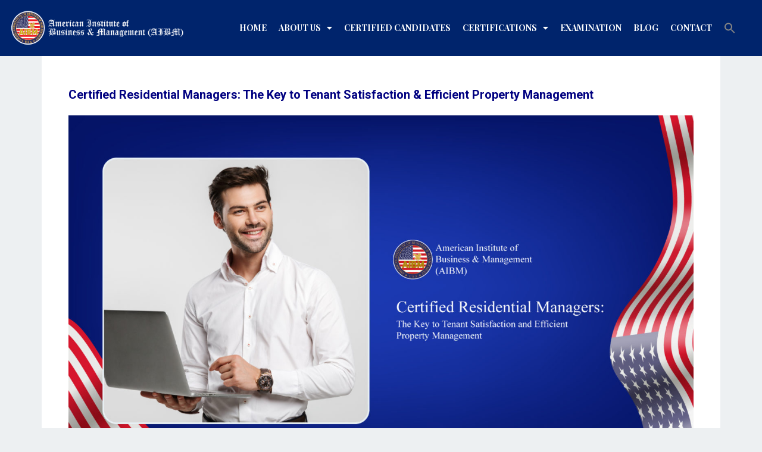

--- FILE ---
content_type: text/html; charset=UTF-8
request_url: https://aibm.us/certified-residential-managers-the-key-to-tenant-satisfaction-and-efficient-property-management/
body_size: 37461
content:
<!DOCTYPE html>
<html lang="en-US" prefix="og: https://ogp.me/ns#">
<head>
	<meta charset="UTF-8">
	<meta name="viewport" content="width=device-width, initial-scale=1.0, viewport-fit=cover"/>		<script>(function(html){html.className=html.className.replace(/\bno-js\b/,'js')})(document.documentElement);</script>

<!-- Search Engine Optimization by Rank Math - https://rankmath.com/ -->
<title>Certified Residential Managers: The Key to Tenant Satisfaction &amp; Efficient Property Management - AIBM US</title>
<meta name="robots" content="follow, index, max-snippet:-1, max-video-preview:-1, max-image-preview:large"/>
<link rel="canonical" href="https://aibm.us/certified-residential-managers-the-key-to-tenant-satisfaction-and-efficient-property-management/"/>
<meta property="og:locale" content="en_US"/>
<meta property="og:type" content="article"/>
<meta property="og:title" content="Certified Residential Managers: The Key to Tenant Satisfaction &amp; Efficient Property Management - AIBM US"/>
<meta property="og:description" content="Due to the ever-changing nature of the real estate and property management industries, landlords and property proprietors are confronted with a wide variety of responsibilities and challenges. Certified Residential Managers (CRMs) have become essential experts in this ever-changing landscape, fulfilling a critical function in guaranteeing [&hellip;]"/>
<meta property="og:url" content="https://aibm.us/certified-residential-managers-the-key-to-tenant-satisfaction-and-efficient-property-management/"/>
<meta property="og:site_name" content="AIBM"/>
<meta property="article:section" content="Blog"/>
<meta property="og:image" content="https://aibm.us/wp-content/uploads/2023/11/8.jpg"/>
<meta property="og:image:secure_url" content="https://aibm.us/wp-content/uploads/2023/11/8.jpg"/>
<meta property="og:image:width" content="1920"/>
<meta property="og:image:height" content="1080"/>
<meta property="og:image:alt" content="Certified Residential Managers: The Key to Tenant Satisfaction &#038; Efficient Property Management"/>
<meta property="og:image:type" content="image/jpeg"/>
<meta property="article:published_time" content="2024-03-29T09:00:19+04:00"/>
<meta name="twitter:card" content="summary_large_image"/>
<meta name="twitter:title" content="Certified Residential Managers: The Key to Tenant Satisfaction &amp; Efficient Property Management - AIBM US"/>
<meta name="twitter:description" content="Due to the ever-changing nature of the real estate and property management industries, landlords and property proprietors are confronted with a wide variety of responsibilities and challenges. Certified Residential Managers (CRMs) have become essential experts in this ever-changing landscape, fulfilling a critical function in guaranteeing [&hellip;]"/>
<meta name="twitter:image" content="https://aibm.us/wp-content/uploads/2023/11/8.jpg"/>
<meta name="twitter:label1" content="Written by"/>
<meta name="twitter:data1" content="sethu"/>
<meta name="twitter:label2" content="Time to read"/>
<meta name="twitter:data2" content="3 minutes"/>
<script type="application/ld+json" class="rank-math-schema">{"@context":"https://schema.org","@graph":[{"@type":["EducationalOrganization","Organization"],"@id":"https://aibm.us/#organization","name":"American Institute of Business &amp; Management","url":"https://aibm.us","logo":{"@type":"ImageObject","@id":"https://aibm.us/#logo","url":"https://aibm.us/wp-content/uploads/2020/11/AIBM-Logo-01-1-1.png","contentUrl":"https://aibm.us/wp-content/uploads/2020/11/AIBM-Logo-01-1-1.png","caption":"AIBM","inLanguage":"en-US","width":"450","height":"100"}},{"@type":"WebSite","@id":"https://aibm.us/#website","url":"https://aibm.us","name":"AIBM","publisher":{"@id":"https://aibm.us/#organization"},"inLanguage":"en-US"},{"@type":"ImageObject","@id":"https://aibm.us/wp-content/uploads/2023/11/8.jpg","url":"https://aibm.us/wp-content/uploads/2023/11/8.jpg","width":"1920","height":"1080","inLanguage":"en-US"},{"@type":"BreadcrumbList","@id":"https://aibm.us/certified-residential-managers-the-key-to-tenant-satisfaction-and-efficient-property-management/#breadcrumb","itemListElement":[{"@type":"ListItem","position":"1","item":{"@id":"https://aibm.us","name":"Home"}},{"@type":"ListItem","position":"2","item":{"@id":"https://aibm.us/certified-residential-managers-the-key-to-tenant-satisfaction-and-efficient-property-management/","name":"Certified Residential Managers: The Key to Tenant Satisfaction &#038; Efficient Property Management"}}]},{"@type":"WebPage","@id":"https://aibm.us/certified-residential-managers-the-key-to-tenant-satisfaction-and-efficient-property-management/#webpage","url":"https://aibm.us/certified-residential-managers-the-key-to-tenant-satisfaction-and-efficient-property-management/","name":"Certified Residential Managers: The Key to Tenant Satisfaction &amp; Efficient Property Management - AIBM US","datePublished":"2024-03-29T09:00:19+04:00","dateModified":"2024-03-29T09:00:19+04:00","isPartOf":{"@id":"https://aibm.us/#website"},"primaryImageOfPage":{"@id":"https://aibm.us/wp-content/uploads/2023/11/8.jpg"},"inLanguage":"en-US","breadcrumb":{"@id":"https://aibm.us/certified-residential-managers-the-key-to-tenant-satisfaction-and-efficient-property-management/#breadcrumb"}},{"@type":"Person","@id":"https://aibm.us/author/sethu/","name":"sethu","url":"https://aibm.us/author/sethu/","image":{"@type":"ImageObject","@id":"https://secure.gravatar.com/avatar/a52cfd90fd43629f174d251046f80cf2?s=96&amp;d=mm&amp;r=g","url":"https://secure.gravatar.com/avatar/a52cfd90fd43629f174d251046f80cf2?s=96&amp;d=mm&amp;r=g","caption":"sethu","inLanguage":"en-US"},"worksFor":{"@id":"https://aibm.us/#organization"}},{"@type":"BlogPosting","headline":"Certified Residential Managers: The Key to Tenant Satisfaction &amp; Efficient Property Management - AIBM US","datePublished":"2024-03-29T09:00:19+04:00","dateModified":"2024-03-29T09:00:19+04:00","author":{"@id":"https://aibm.us/author/sethu/","name":"sethu"},"publisher":{"@id":"https://aibm.us/#organization"},"description":"Due to the ever-changing nature of the real estate and property management industries, landlords and property proprietors are confronted with a wide variety of responsibilities and challenges. Certified Residential Managers (CRMs) have become essential experts in this ever-changing landscape, fulfilling a critical function in guaranteeing the efficient functioning and prosperity of residential properties. This blog post aims to provide an in-depth analysis of Certified Residential Managers, including an examination of their duties, obligations, and the significant contributions they make to the real estate sector.","name":"Certified Residential Managers: The Key to Tenant Satisfaction &amp; Efficient Property Management - AIBM US","@id":"https://aibm.us/certified-residential-managers-the-key-to-tenant-satisfaction-and-efficient-property-management/#richSnippet","isPartOf":{"@id":"https://aibm.us/certified-residential-managers-the-key-to-tenant-satisfaction-and-efficient-property-management/#webpage"},"image":{"@id":"https://aibm.us/wp-content/uploads/2023/11/8.jpg"},"inLanguage":"en-US","mainEntityOfPage":{"@id":"https://aibm.us/certified-residential-managers-the-key-to-tenant-satisfaction-and-efficient-property-management/#webpage"}}]}</script>
<!-- /Rank Math WordPress SEO plugin -->

<link rel='dns-prefetch' href='//cdn.jsdelivr.net'/>
<link rel='dns-prefetch' href='//www.googletagmanager.com'/>
<link rel='dns-prefetch' href='//fonts.googleapis.com'/>
<link rel='dns-prefetch' href='//s.w.org'/>
<link href='https://fonts.gstatic.com' crossorigin rel='preconnect'/>
<link rel="alternate" type="application/rss+xml" title="AIBM US &raquo; Feed" href="https://aibm.us/feed/"/>
<link rel="alternate" type="application/rss+xml" title="AIBM US &raquo; Comments Feed" href="https://aibm.us/comments/feed/"/>
<script type="text/javascript">window._wpemojiSettings={"baseUrl":"https:\/\/s.w.org\/images\/core\/emoji\/14.0.0\/72x72\/","ext":".png","svgUrl":"https:\/\/s.w.org\/images\/core\/emoji\/14.0.0\/svg\/","svgExt":".svg","source":{"concatemoji":"https:\/\/aibm.us\/wp-includes\/js\/wp-emoji-release.min.js?ver=6.0.6"}};!function(e,a,t){var n,r,o,i=a.createElement("canvas"),p=i.getContext&&i.getContext("2d");function s(e,t){var a=String.fromCharCode,e=(p.clearRect(0,0,i.width,i.height),p.fillText(a.apply(this,e),0,0),i.toDataURL());return p.clearRect(0,0,i.width,i.height),p.fillText(a.apply(this,t),0,0),e===i.toDataURL()}function c(e){var t=a.createElement("script");t.src=e,t.defer=t.type="text/javascript",a.getElementsByTagName("head")[0].appendChild(t)}for(o=Array("flag","emoji"),t.supports={everything:!0,everythingExceptFlag:!0},r=0;r<o.length;r++)t.supports[o[r]]=function(e){if(!p||!p.fillText)return!1;switch(p.textBaseline="top",p.font="600 32px Arial",e){case"flag":return s([127987,65039,8205,9895,65039],[127987,65039,8203,9895,65039])?!1:!s([55356,56826,55356,56819],[55356,56826,8203,55356,56819])&&!s([55356,57332,56128,56423,56128,56418,56128,56421,56128,56430,56128,56423,56128,56447],[55356,57332,8203,56128,56423,8203,56128,56418,8203,56128,56421,8203,56128,56430,8203,56128,56423,8203,56128,56447]);case"emoji":return!s([129777,127995,8205,129778,127999],[129777,127995,8203,129778,127999])}return!1}(o[r]),t.supports.everything=t.supports.everything&&t.supports[o[r]],"flag"!==o[r]&&(t.supports.everythingExceptFlag=t.supports.everythingExceptFlag&&t.supports[o[r]]);t.supports.everythingExceptFlag=t.supports.everythingExceptFlag&&!t.supports.flag,t.DOMReady=!1,t.readyCallback=function(){t.DOMReady=!0},t.supports.everything||(n=function(){t.readyCallback()},a.addEventListener?(a.addEventListener("DOMContentLoaded",n,!1),e.addEventListener("load",n,!1)):(e.attachEvent("onload",n),a.attachEvent("onreadystatechange",function(){"complete"===a.readyState&&t.readyCallback()})),(e=t.source||{}).concatemoji?c(e.concatemoji):e.wpemoji&&e.twemoji&&(c(e.twemoji),c(e.wpemoji)))}(window,document,window._wpemojiSettings);</script>
<style type="text/css">img.wp-smiley,img.emoji{display:inline!important;border:none!important;box-shadow:none!important;height:1em!important;width:1em!important;margin:0 .07em!important;vertical-align:-.1em!important;background:none!important;padding:0!important}</style>
	<link rel='stylesheet' id='bdt-uikit-css' href='https://aibm.us/wp-content/plugins/bdthemes-element-pack/assets/css/bdt-uikit.css?ver=3.13.1' type='text/css' media='all'/>
<link rel='stylesheet' id='ep-helper-css' href='https://aibm.us/wp-content/plugins/bdthemes-element-pack/assets/css/ep-helper.css?ver=6.1.3' type='text/css' media='all'/>
<link rel='stylesheet' id='wp-block-library-css' href='https://aibm.us/wp-includes/css/dist/block-library/style.min.css?ver=6.0.6' type='text/css' media='all'/>
<style id='wp-block-library-theme-inline-css' type='text/css'>.wp-block-audio figcaption{color:#555;font-size:13px;text-align:center}.is-dark-theme .wp-block-audio figcaption{color:hsla(0,0%,100%,.65)}.wp-block-code{border:1px solid #ccc;border-radius:4px;font-family:Menlo,Consolas,monaco,monospace;padding:.8em 1em}.wp-block-embed figcaption{color:#555;font-size:13px;text-align:center}.is-dark-theme .wp-block-embed figcaption{color:hsla(0,0%,100%,.65)}.blocks-gallery-caption{color:#555;font-size:13px;text-align:center}.is-dark-theme .blocks-gallery-caption{color:hsla(0,0%,100%,.65)}.wp-block-image figcaption{color:#555;font-size:13px;text-align:center}.is-dark-theme .wp-block-image figcaption{color:hsla(0,0%,100%,.65)}.wp-block-pullquote{border-top:4px solid;border-bottom:4px solid;margin-bottom:1.75em;color:currentColor}.wp-block-pullquote__citation,.wp-block-pullquote cite,.wp-block-pullquote footer{color:currentColor;text-transform:uppercase;font-size:.8125em;font-style:normal}.wp-block-quote{border-left:.25em solid;margin:0 0 1.75em;padding-left:1em}.wp-block-quote cite,.wp-block-quote footer{color:currentColor;font-size:.8125em;position:relative;font-style:normal}.wp-block-quote.has-text-align-right{border-left:none;border-right:.25em solid;padding-left:0;padding-right:1em}.wp-block-quote.has-text-align-center{border:none;padding-left:0}.wp-block-quote.is-large,.wp-block-quote.is-style-large,.wp-block-quote.is-style-plain{border:none}.wp-block-search .wp-block-search__label{font-weight:700}:where(.wp-block-group.has-background){padding:1.25em 2.375em}.wp-block-separator.has-css-opacity{opacity:.4}.wp-block-separator{border:none;border-bottom:2px solid;margin-left:auto;margin-right:auto}.wp-block-separator.has-alpha-channel-opacity{opacity:1}.wp-block-separator:not(.is-style-wide):not(.is-style-dots){width:100px}.wp-block-separator.has-background:not(.is-style-dots){border-bottom:none;height:1px}.wp-block-separator.has-background:not(.is-style-wide):not(.is-style-dots){height:2px}.wp-block-table thead{border-bottom:3px solid}.wp-block-table tfoot{border-top:3px solid}.wp-block-table td,.wp-block-table th{padding:.5em;border:1px solid;word-break:normal}.wp-block-table figcaption{color:#555;font-size:13px;text-align:center}.is-dark-theme .wp-block-table figcaption{color:hsla(0,0%,100%,.65)}.wp-block-video figcaption{color:#555;font-size:13px;text-align:center}.is-dark-theme .wp-block-video figcaption{color:hsla(0,0%,100%,.65)}.wp-block-template-part.has-background{padding:1.25em 2.375em;margin-top:0;margin-bottom:0}</style>
<style id='rank-math-toc-block-style-inline-css' type='text/css'>.wp-block-rank-math-toc-block nav ol{counter-reset:item}.wp-block-rank-math-toc-block nav ol li{display:block}.wp-block-rank-math-toc-block nav ol li:before{content:counters(item,".") " ";counter-increment:item}</style>
<style id='global-styles-inline-css' type='text/css'>body{--wp--preset--color--black:#000;--wp--preset--color--cyan-bluish-gray:#abb8c3;--wp--preset--color--white:#fff;--wp--preset--color--pale-pink:#f78da7;--wp--preset--color--vivid-red:#cf2e2e;--wp--preset--color--luminous-vivid-orange:#ff6900;--wp--preset--color--luminous-vivid-amber:#fcb900;--wp--preset--color--light-green-cyan:#7bdcb5;--wp--preset--color--vivid-green-cyan:#00d084;--wp--preset--color--pale-cyan-blue:#8ed1fc;--wp--preset--color--vivid-cyan-blue:#0693e3;--wp--preset--color--vivid-purple:#9b51e0;--wp--preset--gradient--vivid-cyan-blue-to-vivid-purple:linear-gradient(135deg,rgba(6,147,227,1) 0%,#9b51e0 100%);--wp--preset--gradient--light-green-cyan-to-vivid-green-cyan:linear-gradient(135deg,#7adcb4 0%,#00d082 100%);--wp--preset--gradient--luminous-vivid-amber-to-luminous-vivid-orange:linear-gradient(135deg,rgba(252,185,0,1) 0%,rgba(255,105,0,1) 100%);--wp--preset--gradient--luminous-vivid-orange-to-vivid-red:linear-gradient(135deg,rgba(255,105,0,1) 0%,#cf2e2e 100%);--wp--preset--gradient--very-light-gray-to-cyan-bluish-gray:linear-gradient(135deg,#eee 0%,#a9b8c3 100%);--wp--preset--gradient--cool-to-warm-spectrum:linear-gradient(135deg,#4aeadc 0%,#9778d1 20%,#cf2aba 40%,#ee2c82 60%,#fb6962 80%,#fef84c 100%);--wp--preset--gradient--blush-light-purple:linear-gradient(135deg,#ffceec 0%,#9896f0 100%);--wp--preset--gradient--blush-bordeaux:linear-gradient(135deg,#fecda5 0%,#fe2d2d 50%,#6b003e 100%);--wp--preset--gradient--luminous-dusk:linear-gradient(135deg,#ffcb70 0%,#c751c0 50%,#4158d0 100%);--wp--preset--gradient--pale-ocean:linear-gradient(135deg,#fff5cb 0%,#b6e3d4 50%,#33a7b5 100%);--wp--preset--gradient--electric-grass:linear-gradient(135deg,#caf880 0%,#71ce7e 100%);--wp--preset--gradient--midnight:linear-gradient(135deg,#020381 0%,#2874fc 100%);--wp--preset--duotone--dark-grayscale:url(#wp-duotone-dark-grayscale);--wp--preset--duotone--grayscale:url(#wp-duotone-grayscale);--wp--preset--duotone--purple-yellow:url(#wp-duotone-purple-yellow);--wp--preset--duotone--blue-red:url(#wp-duotone-blue-red);--wp--preset--duotone--midnight:url(#wp-duotone-midnight);--wp--preset--duotone--magenta-yellow:url(#wp-duotone-magenta-yellow);--wp--preset--duotone--purple-green:url(#wp-duotone-purple-green);--wp--preset--duotone--blue-orange:url(#wp-duotone-blue-orange);--wp--preset--font-size--small:13px;--wp--preset--font-size--medium:20px;--wp--preset--font-size--large:36px;--wp--preset--font-size--x-large:42px}.has-black-color{color:var(--wp--preset--color--black)!important}.has-cyan-bluish-gray-color{color:var(--wp--preset--color--cyan-bluish-gray)!important}.has-white-color{color:var(--wp--preset--color--white)!important}.has-pale-pink-color{color:var(--wp--preset--color--pale-pink)!important}.has-vivid-red-color{color:var(--wp--preset--color--vivid-red)!important}.has-luminous-vivid-orange-color{color:var(--wp--preset--color--luminous-vivid-orange)!important}.has-luminous-vivid-amber-color{color:var(--wp--preset--color--luminous-vivid-amber)!important}.has-light-green-cyan-color{color:var(--wp--preset--color--light-green-cyan)!important}.has-vivid-green-cyan-color{color:var(--wp--preset--color--vivid-green-cyan)!important}.has-pale-cyan-blue-color{color:var(--wp--preset--color--pale-cyan-blue)!important}.has-vivid-cyan-blue-color{color:var(--wp--preset--color--vivid-cyan-blue)!important}.has-vivid-purple-color{color:var(--wp--preset--color--vivid-purple)!important}.has-black-background-color{background-color:var(--wp--preset--color--black)!important}.has-cyan-bluish-gray-background-color{background-color:var(--wp--preset--color--cyan-bluish-gray)!important}.has-white-background-color{background-color:var(--wp--preset--color--white)!important}.has-pale-pink-background-color{background-color:var(--wp--preset--color--pale-pink)!important}.has-vivid-red-background-color{background-color:var(--wp--preset--color--vivid-red)!important}.has-luminous-vivid-orange-background-color{background-color:var(--wp--preset--color--luminous-vivid-orange)!important}.has-luminous-vivid-amber-background-color{background-color:var(--wp--preset--color--luminous-vivid-amber)!important}.has-light-green-cyan-background-color{background-color:var(--wp--preset--color--light-green-cyan)!important}.has-vivid-green-cyan-background-color{background-color:var(--wp--preset--color--vivid-green-cyan)!important}.has-pale-cyan-blue-background-color{background-color:var(--wp--preset--color--pale-cyan-blue)!important}.has-vivid-cyan-blue-background-color{background-color:var(--wp--preset--color--vivid-cyan-blue)!important}.has-vivid-purple-background-color{background-color:var(--wp--preset--color--vivid-purple)!important}.has-black-border-color{border-color:var(--wp--preset--color--black)!important}.has-cyan-bluish-gray-border-color{border-color:var(--wp--preset--color--cyan-bluish-gray)!important}.has-white-border-color{border-color:var(--wp--preset--color--white)!important}.has-pale-pink-border-color{border-color:var(--wp--preset--color--pale-pink)!important}.has-vivid-red-border-color{border-color:var(--wp--preset--color--vivid-red)!important}.has-luminous-vivid-orange-border-color{border-color:var(--wp--preset--color--luminous-vivid-orange)!important}.has-luminous-vivid-amber-border-color{border-color:var(--wp--preset--color--luminous-vivid-amber)!important}.has-light-green-cyan-border-color{border-color:var(--wp--preset--color--light-green-cyan)!important}.has-vivid-green-cyan-border-color{border-color:var(--wp--preset--color--vivid-green-cyan)!important}.has-pale-cyan-blue-border-color{border-color:var(--wp--preset--color--pale-cyan-blue)!important}.has-vivid-cyan-blue-border-color{border-color:var(--wp--preset--color--vivid-cyan-blue)!important}.has-vivid-purple-border-color{border-color:var(--wp--preset--color--vivid-purple)!important}.has-vivid-cyan-blue-to-vivid-purple-gradient-background{background:var(--wp--preset--gradient--vivid-cyan-blue-to-vivid-purple)!important}.has-light-green-cyan-to-vivid-green-cyan-gradient-background{background:var(--wp--preset--gradient--light-green-cyan-to-vivid-green-cyan)!important}.has-luminous-vivid-amber-to-luminous-vivid-orange-gradient-background{background:var(--wp--preset--gradient--luminous-vivid-amber-to-luminous-vivid-orange)!important}.has-luminous-vivid-orange-to-vivid-red-gradient-background{background:var(--wp--preset--gradient--luminous-vivid-orange-to-vivid-red)!important}.has-very-light-gray-to-cyan-bluish-gray-gradient-background{background:var(--wp--preset--gradient--very-light-gray-to-cyan-bluish-gray)!important}.has-cool-to-warm-spectrum-gradient-background{background:var(--wp--preset--gradient--cool-to-warm-spectrum)!important}.has-blush-light-purple-gradient-background{background:var(--wp--preset--gradient--blush-light-purple)!important}.has-blush-bordeaux-gradient-background{background:var(--wp--preset--gradient--blush-bordeaux)!important}.has-luminous-dusk-gradient-background{background:var(--wp--preset--gradient--luminous-dusk)!important}.has-pale-ocean-gradient-background{background:var(--wp--preset--gradient--pale-ocean)!important}.has-electric-grass-gradient-background{background:var(--wp--preset--gradient--electric-grass)!important}.has-midnight-gradient-background{background:var(--wp--preset--gradient--midnight)!important}.has-small-font-size{font-size:var(--wp--preset--font-size--small)!important}.has-medium-font-size{font-size:var(--wp--preset--font-size--medium)!important}.has-large-font-size{font-size:var(--wp--preset--font-size--large)!important}.has-x-large-font-size{font-size:var(--wp--preset--font-size--x-large)!important}</style>
<link rel='stylesheet' id='contact-form-7-css' href='https://aibm.us/wp-content/plugins/contact-form-7/includes/css/styles.css?ver=5.7.6' type='text/css' media='all'/>
<link rel='stylesheet' id='nbcpf-intlTelInput-style-css' href='https://aibm.us/wp-content/plugins/country-phone-field-contact-form-7/assets/css/intlTelInput.min.css?ver=6.0.6' type='text/css' media='all'/>
<link rel='stylesheet' id='nbcpf-countryFlag-style-css' href='https://aibm.us/wp-content/plugins/country-phone-field-contact-form-7/assets/css/countrySelect.min.css?ver=6.0.6' type='text/css' media='all'/>
<link rel='stylesheet' id='eusr-show-result-css-css' href='https://aibm.us/wp-content/plugins/e-unlocked-student-result/menu-files/show-result/style.css?ver=6.0.6' type='text/css' media='all'/>
<link rel='stylesheet' id='eusr-show-result-bootstrap-css' href='https://aibm.us/wp-content/plugins/e-unlocked-student-result/css/bootstrap.css?ver=6.0.6' type='text/css' media='all'/>
<link rel='stylesheet' id='survey-maker-css' href='https://aibm.us/wp-content/plugins/survey-maker/public/css/survey-maker-public.css?ver=7.2.2' type='text/css' media='all'/>
<link rel='stylesheet' id='ivory-search-styles-css' href='https://aibm.us/wp-content/plugins/add-search-to-menu/public/css/ivory-search.min.css?ver=5.5.1' type='text/css' media='all'/>
<link rel='stylesheet' id='megamenu-css' href='https://aibm.us/wp-content/uploads/maxmegamenu/style.css?ver=52f37c' type='text/css' media='all'/>
<link rel='stylesheet' id='dashicons-css' href='https://aibm.us/wp-includes/css/dashicons.min.css?ver=6.0.6' type='text/css' media='all'/>
<link rel='stylesheet' id='edubin-style-css' href='https://aibm.us/wp-content/themes/edubin/style.css?ver=6.0.6' type='text/css' media='all'/>
<link rel='stylesheet' id='edubin-block-style-css' href='https://aibm.us/wp-content/themes/edubin/assets/css/blocks.css?ver=8.11.1' type='text/css' media='all'/>
<link rel='stylesheet' id='bootstrap-css' href='https://aibm.us/wp-content/themes/edubin/assets/css/bootstrap.min.css?ver=4.0.0' type='text/css' media='all'/>
<link rel='stylesheet' id='fontawesome-css' href='https://aibm.us/wp-content/themes/edubin/assets/css/fontawesome.min.css?ver=6.0.6' type='text/css' media='all'/>
<link rel='stylesheet' id='edubin-flaticon-css' href='https://aibm.us/wp-content/themes/edubin/assets/fonts/flaticon.css?ver=6.0.6' type='text/css' media='all'/>
<link rel='stylesheet' id='owl-carousel-css' href='https://aibm.us/wp-content/themes/edubin/assets/css/owl.carousel.min.css?ver=6.0.6' type='text/css' media='all'/>
<link rel='stylesheet' id='animate-css' href='https://aibm.us/wp-content/themes/edubin/assets/css/animate.css?ver=6.0.6' type='text/css' media='all'/>
<link rel='stylesheet' id='edubin-wpforms-css' href='https://aibm.us/wp-content/themes/edubin/assets/css/wpforms.css?ver=8.11.1' type='text/css' media='all'/>
<link rel='stylesheet' id='edubin-wpcf7-css' href='https://aibm.us/wp-content/themes/edubin/assets/css/wpcf7.css?ver=8.11.1' type='text/css' media='all'/>
<link rel='stylesheet' id='edubin-paid-membership-css' href='https://aibm.us/wp-content/themes/edubin/assets/css/pm.css?ver=8.11.1' type='text/css' media='all'/>
<link rel='stylesheet' id='edubin-theme-css' href='https://aibm.us/wp-content/themes/edubin/assets/css/style.css?ver=8.11.1' type='text/css' media='all'/>
<link rel='stylesheet' id='edubin-fonts-css' href='https://fonts.googleapis.com/css?family=Roboto%3A%2Cnormal%7CRoboto%3A%2C700%7CRoboto%3A%2C600%7CRoboto%3A%2C500&#038;subset=latin&#038;display=fallback' type='text/css' media='all'/>
<link rel='stylesheet' id='select2-css-css' href='https://cdn.jsdelivr.net/npm/select2@4.1.0-rc.0/dist/css/select2.min.css?ver=6.0.6' type='text/css' media='all'/>
<link rel='stylesheet' id='elementor-icons-css' href='https://aibm.us/wp-content/plugins/elementor/assets/lib/eicons/css/elementor-icons.min.css?ver=5.20.0' type='text/css' media='all'/>
<link rel='stylesheet' id='elementor-frontend-legacy-css' href='https://aibm.us/wp-content/plugins/elementor/assets/css/frontend-legacy.min.css?ver=3.13.3' type='text/css' media='all'/>
<link rel='stylesheet' id='elementor-frontend-css' href='https://aibm.us/wp-content/plugins/elementor/assets/css/frontend.min.css?ver=3.13.3' type='text/css' media='all'/>
<link rel='stylesheet' id='swiper-css' href='https://aibm.us/wp-content/plugins/elementor/assets/lib/swiper/css/swiper.min.css?ver=5.3.6' type='text/css' media='all'/>
<link rel='stylesheet' id='elementor-post-14-css' href='https://aibm.us/wp-content/uploads/elementor/css/post-14.css?ver=1717681554' type='text/css' media='all'/>
<link rel='stylesheet' id='elementor-pro-css' href='https://aibm.us/wp-content/plugins/elementor-pro/assets/css/frontend.min.css?ver=3.13.1' type='text/css' media='all'/>
<link rel='stylesheet' id='elementor-global-css' href='https://aibm.us/wp-content/uploads/elementor/css/global.css?ver=1745474624' type='text/css' media='all'/>
<link rel='stylesheet' id='elementor-post-14150-css' href='https://aibm.us/wp-content/uploads/elementor/css/post-14150.css?ver=1739885474' type='text/css' media='all'/>
<link rel='stylesheet' id='survey-maker-admin-css' href='https://aibm.us/wp-content/plugins/survey-maker/admin/css/admin.css?ver=7.2.2' type='text/css' media='all'/>
<link rel='stylesheet' id='survey-maker-dropdown-css' href='https://aibm.us/wp-content/plugins/survey-maker/public/css/dropdown.min.css?ver=7.2.2' type='text/css' media='all'/>
<link rel='stylesheet' id='elementor-post-14147-css' href='https://aibm.us/wp-content/uploads/elementor/css/post-14147.css?ver=1760351239' type='text/css' media='all'/>
<link rel='stylesheet' id='google-fonts-1-css' href='https://fonts.googleapis.com/css?family=Roboto%3A100%2C100italic%2C200%2C200italic%2C300%2C300italic%2C400%2C400italic%2C500%2C500italic%2C600%2C600italic%2C700%2C700italic%2C800%2C800italic%2C900%2C900italic%7CRoboto+Slab%3A100%2C100italic%2C200%2C200italic%2C300%2C300italic%2C400%2C400italic%2C500%2C500italic%2C600%2C600italic%2C700%2C700italic%2C800%2C800italic%2C900%2C900italic%7CPlayfair+Display%3A100%2C100italic%2C200%2C200italic%2C300%2C300italic%2C400%2C400italic%2C500%2C500italic%2C600%2C600italic%2C700%2C700italic%2C800%2C800italic%2C900%2C900italic%7CPoppins%3A100%2C100italic%2C200%2C200italic%2C300%2C300italic%2C400%2C400italic%2C500%2C500italic%2C600%2C600italic%2C700%2C700italic%2C800%2C800italic%2C900%2C900italic&#038;display=auto&#038;ver=6.0.6' type='text/css' media='all'/>
<link rel='stylesheet' id='elementor-icons-shared-0-css' href='https://aibm.us/wp-content/plugins/elementor/assets/lib/font-awesome/css/fontawesome.min.css?ver=5.15.3' type='text/css' media='all'/>
<link rel='stylesheet' id='elementor-icons-fa-solid-css' href='https://aibm.us/wp-content/plugins/elementor/assets/lib/font-awesome/css/solid.min.css?ver=5.15.3' type='text/css' media='all'/>
<link rel='stylesheet' id='elementor-icons-fa-brands-css' href='https://aibm.us/wp-content/plugins/elementor/assets/lib/font-awesome/css/brands.min.css?ver=5.15.3' type='text/css' media='all'/>
<link rel="preconnect" href="https://fonts.gstatic.com/" crossorigin><!--n2css--><!--n2js--><script type='text/javascript' src='https://aibm.us/wp-includes/js/jquery/jquery.min.js?ver=3.6.0' id='jquery-core-js'></script>
<script type='text/javascript' src='https://aibm.us/wp-includes/js/jquery/jquery-migrate.min.js?ver=3.3.2' id='jquery-migrate-js'></script>

<!-- Google Analytics snippet added by Site Kit -->
<script type='text/javascript' src='https://www.googletagmanager.com/gtag/js?id=GT-NSSSHL9B' id='google_gtagjs-js' async></script>
<script type='text/javascript' id='google_gtagjs-js-after'>window.dataLayer=window.dataLayer||[];function gtag(){dataLayer.push(arguments);}gtag('set','linker',{"domains":["aibm.us"]});gtag("js",new Date());gtag("set","developer_id.dZTNiMT",true);gtag("config","GT-NSSSHL9B");</script>

<!-- End Google Analytics snippet added by Site Kit -->
<link rel="https://api.w.org/" href="https://aibm.us/wp-json/"/><link rel="alternate" type="application/json" href="https://aibm.us/wp-json/wp/v2/posts/22074"/><link rel="EditURI" type="application/rsd+xml" title="RSD" href="https://aibm.us/xmlrpc.php?rsd"/>
<link rel="wlwmanifest" type="application/wlwmanifest+xml" href="https://aibm.us/wp-includes/wlwmanifest.xml"/> 
<link rel='shortlink' href='https://aibm.us/?p=22074'/>
<link rel="alternate" type="application/json+oembed" href="https://aibm.us/wp-json/oembed/1.0/embed?url=https%3A%2F%2Faibm.us%2Fcertified-residential-managers-the-key-to-tenant-satisfaction-and-efficient-property-management%2F"/>
<link rel="alternate" type="text/xml+oembed" href="https://aibm.us/wp-json/oembed/1.0/embed?url=https%3A%2F%2Faibm.us%2Fcertified-residential-managers-the-key-to-tenant-satisfaction-and-efficient-property-management%2F&#038;format=xml"/>
<meta name="generator" content="Site Kit by Google 1.121.0"/>
<!--BEGIN: TRACKING CODE MANAGER (v2.0.16) BY INTELLYWP.COM IN HEAD//-->
<meta name="google-site-verification" content="-Q34Vp--kJHsx-7ULyT-eULkPPPYgOH5ObJhZw3Lb1g"/>
<!-- Hotjar Tracking Code for https://aibm.us -->
<script>(function(h,o,t,j,a,r){h.hj=h.hj||function(){(h.hj.q=h.hj.q||[]).push(arguments)};h._hjSettings={hjid:2858112,hjsv:6};a=o.getElementsByTagName('head')[0];r=o.createElement('script');r.async=1;r.src=t+h._hjSettings.hjid+j+h._hjSettings.hjsv;a.appendChild(r);})(window,document,'https://static.hotjar.com/c/hotjar-','.js?sv=');</script>
<!--END: https://wordpress.org/plugins/tracking-code-manager IN HEAD//--><script type="application/ld+json">
{
  "@context": "https://schema.org",
  "@type": "LocalBusiness",
  "name": "American Institute of Business & Management",
  "image": "https://aibm.us/wp-content/uploads/2022/08/Asset-2.png",
  "@id": "",
  "url": "https://aibm.us/",
  "telephone": "+971 58 220 6976",
  "address": {
    "@type": "PostalAddress",
    "streetAddress": "746 Holcomb Bridge Road",
    "addressLocality": "Norcross",
    "addressRegion": "GA",
    "postalCode": "30071",
    "addressCountry": "US"
  },
  "geo": {
    "@type": "GeoCoordinates",
    "latitude": 33.9461951,
    "longitude": -84.22407249999999
  } ,
  "sameAs": "https://www.facebook.com/American-Institute-of-Business-Management-AIBM-103303609159275/" 
}
</script>


<meta name="twitter:site" content="@aibmus">
<meta name="google-site-verification" content="yIq41MqO6OvgnoO1uOSZX3CTu7FdZjakNowbsHwFIvo"/>

<style type="text/css">h1,h2,h3,h4,h5,h6,.widget .widget-title,.learnpress .lp-single-course .widget-title,.tribe-common--breakpoint-medium.tribe-common .tribe-common-h6--min-medium{font-family:'Roboto',sans-serif;font-weight:700}body p,button,.tutor-lead-info-btn-group a.tutor-button,.tutor-lead-info-btn-group .tutor-course-complete-form-wrap button,.tutor-lead-info-btn-group .tutor-button.tutor-success,.tutor-course-enrolled-review-wrap .write-course-review-link-btn,.tutor-login-form-wrap input[type="submit"],a.tutor-profile-photo-upload-btn,.tutor-course-loop-meta>div span,.tutor-course-filter-wrap,.tutor-loop-rating-wrap,.tutor-loop-course-footer,.tutor-loop-author,.tutor-price-preview-box,.tutor-container,.breadcrumbs,.widget-area,.entry-content ul,.nav-links,select,option,.header-top,.site-footer .edubin-quickinfo,button.tutor-profile-photo-upload-btn,.woocommerce .woocommerce-error .button,.woocommerce .woocommerce-info .button,.woocommerce .woocommerce-message .button,.woocommerce div.product form.cart .button,.woocommerce ul.products li.product a,a.button.wc-backward,.woocommerce-cart .wc-proceed-to-checkout,div.wpforms-container-full .wpforms-form input[type="submit"],div.wpforms-container-full .wpforms-form button[type="submit"],div.wpforms-container-full .wpforms-form .wpforms-page-button,.edubin-main-btn,.edubin-main-btn a,.single_add_to_cart_button,a.tutor-button,.tutor-button,a.tutor-btn,.tutor-btn,.tribe-common .tribe-common-c-btn,.tribe-common a.tribe-common-c-btn,#rtec .rtec-register-button,#rtec input[type="submit"],.learnpress.course-item-popup #course-item-content-header .form-button.lp-button-back button{font-family:'Roboto',sans-serif;font-weight:normal}.main-navigation a{font-family:'Roboto',sans-serif;font-weight:600}.main-navigation ul ul a{font-family:'Roboto',sans-serif;font-weight:500}</style>
      <style type="text/css">:root{--edubin-primary-color:#152a63;--edubin-secondary-color:#b70c00;--edubin-tertiary-color:#353535;--edubin-btn-color:#fff;--edubin-btn-bg-color:#b70c00;--edubin-btn-border-color:#b70c00;--edubin-btn-hover-color:#fff;--edubin-btn-bg-hover-color:#152a63;--edubin-btn-border-hover-color:#152a63}.page.woocommerce-account.woocommerce-page .ld-profile-page .page-inner-wrap>.entry-content>.woocommerce{background:#fff;padding:40px}.site-content{padding:80px 0}@media screen and (max-width:480px){.site-content{padding:70px 0}}body{font-size:16px}body{line-height:26px}.main-navigation ul ul a{width:244px}.header-top .contact-info li.massage .top-marquee{width:300px}@media (min-width:992px) and (max-width:1199.98px){.header-top .contact-info li.massage .top-marquee{width:250px}}body.home.title-tagline-hidden.has-header-image .custom-logo-link img,body.home.title-tagline-hidden.has-header-video .custom-logo-link img,.header-wrapper .header-menu .site-branding img,.site-branding img.custom-logo{max-width:250px}@media (max-width:480px){.header-sections .mobile-logo-active.edubin-mobile-logo{display:block}.header-sections .edubin-mobile-logo{display:block}.header-sections .edubin-mobile-logo img{max-width:85px}}.page-header{text-align:center}.site-title,.site-title a{color:#152a63}h1,h2,h3,h4,h5,h6{color:#353535}.edubin-entry-footer .cat-links,.edubin-entry-footer .tags-links{color:#353535}.widget .widget-title{color:#353535}button,input[type="button"],input[type="submit"]{border-color:#b70c00;background:#b70c00;color:#fff}.learnpress .price-button button:hover,.learnpress .price-button input[type="button"]:hover,.learnpress input[type="submit"]:hover{background-color:#152a63;border-color:#152a63;color:#fff}.learnpress a.checkout-form-login-toggle,.learnpress a.checkout-form-register-toggle{border-color:#b70c00;background:#b70c00;color:#fff}.learnpress-profile #learn-press-profile #profile-nav .lp-profile-nav-tabs li.active>a,.learnpress-profile #learn-press-profile #profile-nav .lp-profile-nav-tabs li:hover>a{color:#fff}.learnpress-profile #learn-press-profile #profile-nav .lp-profile-nav-tabs li.active>a i,.learnpress-profile #learn-press-profile #profile-nav .lp-profile-nav-tabs li.active>a:after,.learnpress-profile #learn-press-profile #profile-nav .lp-profile-nav-tabs li:hover>a i,.learnpress-profile #learn-press-profile #profile-nav .lp-profile-nav-tabs li:hover>a:after{color:#fff}button,input[type="button"],input[type="submit"]{color:#fff}button:hover,button:focus,input[type="button"]:hover,input[type="button"]:focus,input[type="submit"]:hover,input[type="submit"]:focus{background-color:#152a63}button:hover,button:focus,input[type="button"]:hover,input[type="button"]:focus,input[type="submit"]:hover,input[type="submit"]:focus{color:#fff}.edubin-main-btn a{color:#fff}.edubin-main-btn:hover{border-color:#fff;background-color:#152a63}.edubin-main-btn:hover a{color:#fff}.edubin-main-btn{background-color:#b70c00}.colors-light .pagination .nav-links .page-numbers.current{background-color:#152a63;color:#fff}.nav-links .page-numbers.dots{background-color:#152a63;border-color:#152a63;color:#fff}.colors-light .pagination .nav-links a:hover{background:#152a63;color:#fff}.colors-light .pagination .nav-links .page-numbers.current:hover{background:#152a63}.back-to-top{background:#b70c00}.back-to-top{color:#fff}.back-to-top>i{color:#fff}.preloader .color-1{background-color:#b70c00!important}.preloader .rubix-cube .layer{background-color: }.preloader{background-color: }#preloader_two{background-color: }#preloader_two .preloader_two span{background-color:#b70c00}::-webkit-input-placeholder{color: }:-moz-placeholder{color: }::-moz-placeholder{color: }:-ms-input-placeholder{color: }.edubin-social a.edubin-social-icon{background:#152a63;border-color:#152a63}.site-footer .widget .edubin-social a:hover{color:#152a63;background:transparent;border-color:#152a63}.header-right-icon ul li a span{background-color:#152a63;color:#fff}.header-right-icon ul li a{color:#152a63}.lp-pmpro-membership-list .lp-price{color:#353535}.post .entry-meta li{color:#152a63}.post .entry-title a:hover,.post .entry-title a:focus,.post .entry-title a:active{color:#152a63}.navigation .nav-links .nav-title:hover{color:#152a63}ul.entry-meta li i{color:#152a63}#comments .logged-in-as>a:last-child{color:#152a63}.edubin_recent_post .edubin_recent_post_title a:hover{color:#b70c00}.page-links .post-page-numbers.current,.nav-links .page-numbers.current{background:#152a63;border-color:#152a63}.page-links a:hover,.nav-links a:hover{border-color:#152a63}.page-links a,.nav-links a{background:#b70c00;border-color:#b70c00}.widget .widget-title:before{background:#152a63}.edubin_recent_post .edubin_recent_post_title a{color:#353535}table#wp-calendar td#today{background:#b70c00}.rubix-cube .layer{background-color:#b70c00}.page-header:before{background-color:rgba(2,0,0,.45)}.edubin-search-box{background-color:#b70c0070}.edubin-search-box .edubin-search-form input{color:#b70c00;border-color:#b70c00}.edubin-search-box .edubin-search-form input[type="text"]:focus{border-color:#b70c00}.edubin-search-box .edubin-search-form button{color:#b70c00}.error-404 .error-404-heading{color:#353535}.error-404 a{color:#152a63}.error-404 a:hover{color:#b70c00}.edubin-course .course__categories a{color:#fff}.edubin-course .course__wishlist a{color:#fff}.edubin-course .course__categories a:hover{color:#fff}.entry-title a{color:#353535}.edubin-entry-footer .cat-tags-links a:hover{border-color:#152a63;background-color:#152a63}.comment-reply-link{color:#353535}.comment-author-link{color:#353535}a.comment-reply-link:hover{color:#b70c00}.comments-area .comment-meta b.fn{color:#353535}article.post.sticky{border-color:#152a63}body a{color:#0a0a0a}body a:hover,body a:active{color:#b70c00}.widget a{color:#353535}input[type="text"]:focus,input[type="email"]:focus,input[type="url"]:focus,input[type="password"]:focus,input[type="search"]:focus,input[type="number"]:focus,input[type="tel"]:focus,input[type="range"]:focus,input[type="date"]:focus,input[type="month"]:focus,input[type="week"]:focus,input[type="time"]:focus,input[type="datetime"]:focus,input[type="datetime-local"]:focus,input[type="color"]:focus,textarea:focus{border-color:#152a63}.widget .tagcloud a:hover,.widget .tagcloud a:focus,.widget.widget_tag_cloud a:hover,.widget.widget_tag_cloud a:focus,.wp_widget_tag_cloud a:hover,.wp_widget_tag_cloud a:focus{background-color:#152a63}.widget .tagcloud a:hover{color:#fff}.widget .tag-cloud-link{color:#b70c00}.header-menu .mobile-menu-icon i{color:#b70c00}.header-menu span.zmm-dropdown-toggle{color:#b70c00}.main-navigation a{color:#353535}.mobile-menu>ul li a{color:#353535}.mobile-menu>ul li a:hover{color:#b70c00}.menu-effect-2 .main-navigation .current-menu-item.menu-item-home>a{color:#353535}.main-navigation .current-menu-item.menu-item-home>a{color: }.menu-effect-2 .main-navigation .current-menu-item.menu-item-home>a{color: }.menu-effect-2 .main-navigation ul ul{border-top-color:#b70c00}.main-navigation li.current-menu-ancestor>a{color: }.menu-effect-2 .main-navigation li.current-menu-ancestor>a{color: }.menu-effect-2 .main-navigation li.current-menu-item>a{color:#b70c00}.main-navigation li ul .current-menu-item a{color: }.menu-effect-2 .main-navigation li ul .current-menu-item a{color: }.menu-effect-2 .main-navigation a:hover{color:#b70c00}.menu-effect-2 .main-navigation ul ul a{color: }.menu-effect-2 .main-navigation ul ul a:hover{color: }.main-navigation ul ul{background: }.menu-effect-2 .main-navigation ul ul{background: }.main-navigation li.current-menu-ancestor>a{color:#b70c00}.main-navigation ul ul a::before{background:#b70c00}.main-navigation ul ul a:hover{color:#b70c00}div.wpforms-container-full .wpforms-form input[type="submit"],div.wpforms-container-full .wpforms-form button[type="submit"],div.wpforms-container-full .wpforms-form .wpforms-page-button{border-color:#b70c00;background:#b70c00;color:#fff}div.wpforms-container-full .wpforms-form input[type="date"]:focus,div.wpforms-container-full .wpforms-form input[type="datetime"]:focus,div.wpforms-container-full .wpforms-form input[type="datetime-local"]:focus,div.wpforms-container-full .wpforms-form input[type="email"]:focus,div.wpforms-container-full .wpforms-form input[type="month"]:focus,div.wpforms-container-full .wpforms-form input[type="number"]:focus,div.wpforms-container-full .wpforms-form input[type="password"]:focus,div.wpforms-container-full .wpforms-form input[type="range"]:focus,div.wpforms-container-full .wpforms-form input[type="search"]:focus,div.wpforms-container-full .wpforms-form input[type="tel"]:focus,div.wpforms-container-full .wpforms-form input[type="text"]:focus,div.wpforms-container-full .wpforms-form input[type="time"]:focus,div.wpforms-container-full .wpforms-form input[type="url"]:focus,div.wpforms-container-full .wpforms-form input[type="week"]:focus,div.wpforms-container-full .wpforms-form select:focus,div.wpforms-container-full .wpforms-form textarea:focus{border-color:#b70c00}div.wpforms-container-full .wpforms-form input:focus,div.wpforms-container-full .wpforms-form textarea:focus,div.wpforms-container-full .wpforms-form select:focus{border-color:#152a63!important}div.wpforms-container-full .wpforms-form input[type="submit"]:hover,div.wpforms-container-full .wpforms-form button[type="submit"]:hover,div.wpforms-container-full .wpforms-form .wpforms-page-button:hover{border:#152a63;background-color:#152a63;color:#fff}div.wpforms-container-full .wpforms-form input[type="submit"],div.wpforms-container-full .wpforms-form button[type="submit"],div.wpforms-container-full .wpforms-form .wpforms-page-button{color:#fff;border-color:#b70c00}.header-top ul li{color: }.header-top ul li a{color: }.header-top{background-color:#b70c00}.header-top ul li a:hover{color:#fff}.header-top ul li a:hover i{color:#fff}.header-top .header-right .login-register ul li a{color:#fff}.site-footer .footer-top{background-color:#13181c}.site-footer .widget ul li a{color:#fff}.site-footer .widget a{color:#fff}.site-footer .widget p{color:#fff}.site-footer .widget .widget-title{color:#fff}.site-footer .edubin-quickinfo{color:#fff}.site-footer .widget ul li{color:#fff}.site-footer .widget_rss .rss-date,.site-footer .widget_rss li cite{color:#fff}.site-footer .widget_calendar th,.site-footer .widget_calendar td{color:#fff}.site-footer .calendar_wrap table#wp-calendar caption{color:#fff}.site-footer .calendar_wrap table#wp-calendar caption{color:#fff}.site-footer tr{border-color:#fff}.site-footer .calendar_wrap table#wp-calendar{border-color:#fff}.site-footer .calendar_wrap table#wp-calendar caption{border-color:#fff}.site-footer thead th{border-color:#fff}.site-footer .widget.widget_nav_menu ul li a:hover{color:#b70c00}.site-footer .widget a:hover{color:#b70c00}.site-footer .widget ul.menu li:before{color:#b70c00}.colors-light .widget .tag-cloud-link{background-color: }.site-footer button,.site-footer input[type="button"],.site-footer input[type="submit"]{background-color: }.site-footer .site-info a{color:#fff}.site-footer .site-info p{color:#fff}.site-footer .footer-bottom{background-color:#0f1317}.site-footer .site-info a:hover{color:#b70c00}.site-footer .footer-cyperight-wrap .widget ul li a:hover{color:#b70c00}.site-footer .footer-cyperight-wrap .widget a:hover{color:#b70c00}.site-footer .footer-cyperight-wrap .widget ul li a{color:#fff}.site-footer .footer-cyperight-wrap .comment-author-link{color:#fff}.site-footer .footer-cyperight-wrap .widget ul li:before{color:#fff}.site-footer .footer-cyperight-wrap .widget a{color:#fff}.site-footer .footer-cyperight-wrap .widget p{color:#fff}.site-footer .footer-cyperight-wrap .social-navigation a{color:#fff}.site-footer .footer-cyperight-wrap .social-navigation a:hover,.site-footer .footer-cyperight-wrap .social-navigation a:focus{color:#b70c00}.site-footer .footer-cyperight-wrap .widget ul li{color:#fff}.site-footer .footer-cyperight-wrap .widget .widget-title{color:#fff}.site-footer .footer-cyperight-wrap .widget_rss .rss-date,.site-footer .footer-cyperight-wrap .widget_rss li cite{color:#fff}.site-footer .footer-cyperight-wrap .widget #wp-calendar caption{color:#fff}.site-footer .footer-cyperight-wrap table#wp-calendar th{color:#fff;border-color:#fff}.site-footer .footer-cyperight-wrap .widget table#wp-calendar th{color:#fff}.site-footer .footer-cyperight-wrap table#wp-calendar td#today{color:#fff;background-color:#b70c00}.site-footer .footer-cyperight-wrap .widget table#wp-calendar td{color:#fff;border-color:#fff}.site-footer .footer-cyperight-wrap .widget .tagcloud a:hover,.site-footer .footer-cyperight-wrap .widget.widget_tag_cloud a:hover{}.site-footer .footer-cyperight-wra table#wp-calendar td#today{background-color:#b70c00}</style>


<meta name="generator" content="Elementor 3.13.3; features: a11y_improvements, additional_custom_breakpoints; settings: css_print_method-external, google_font-enabled, font_display-auto">
<style type="text/css">.recentcomments a{display:inline!important;padding:0!important;margin:0!important}</style>          <script id='nitro-telemetry-meta' nitro-exclude>window.NPTelemetryMetadata={missReason:(!window.NITROPACK_STATE?'cache not found':'hit'),pageType:'post',}</script><script id='nitro-telemetry'>(()=>{window.NitroPack=window.NitroPack||{coreVersion:"na",isCounted:!1};let e=document.createElement("script");if(e.src="https://nitroscripts.com/SsjYjPqNJtrYZKDAuoMCjRDCJaDzLGkD",e.async=!0,e.id="nitro-script",document.head.appendChild(e),!window.NitroPack.isCounted){window.NitroPack.isCounted=!0;let t=()=>{navigator.sendBeacon("https://to.getnitropack.com/p",JSON.stringify({siteId:"SsjYjPqNJtrYZKDAuoMCjRDCJaDzLGkD",url:window.location.href,isOptimized:!!window.IS_NITROPACK,coreVersion:"na",missReason:window.NPTelemetryMetadata?.missReason||"",pageType:window.NPTelemetryMetadata?.pageType||"",isEligibleForOptimization:!!window.NPTelemetryMetadata?.isEligibleForOptimization}))};(()=>{let e=()=>new Promise(e=>{"complete"===document.readyState?e():window.addEventListener("load",e)}),i=()=>new Promise(e=>{document.prerendering?document.addEventListener("prerenderingchange",e,{once:!0}):e()}),a=async()=>{await i(),await e(),t()};a()})(),window.addEventListener("pageshow",e=>{if(e.persisted){let i=document.prerendering||self.performance?.getEntriesByType?.("navigation")[0]?.activationStart>0;"visible"!==document.visibilityState||i||t()}})}})();</script>
<!-- Google Tag Manager snippet added by Site Kit -->
<script type="text/javascript">(function(w,d,s,l,i){w[l]=w[l]||[];w[l].push({'gtm.start':new Date().getTime(),event:'gtm.js'});var f=d.getElementsByTagName(s)[0],j=d.createElement(s),dl=l!='dataLayer'?'&l='+l:'';j.async=true;j.src='https://www.googletagmanager.com/gtm.js?id='+i+dl;f.parentNode.insertBefore(j,f);})(window,document,'script','dataLayer','GTM-T5TRG5S4');</script>

<!-- End Google Tag Manager snippet added by Site Kit -->
<link rel="icon" href="https://aibm.us/wp-content/uploads/2020/11/cropped-AIBM-Logo-01-1-32x32.png" sizes="32x32"/>
<link rel="icon" href="https://aibm.us/wp-content/uploads/2020/11/cropped-AIBM-Logo-01-1-192x192.png" sizes="192x192"/>
<link rel="apple-touch-icon" href="https://aibm.us/wp-content/uploads/2020/11/cropped-AIBM-Logo-01-1-180x180.png"/>
<meta name="msapplication-TileImage" content="https://aibm.us/wp-content/uploads/2020/11/cropped-AIBM-Logo-01-1-270x270.png"/>
		<style type="text/css" id="wp-custom-css">.catch-instagram-feed-gallery-widget-wrapper .button{display:none!important}.main-navigation a{font-size:14px}.bdt-post-gallery .bdt-gallery-item .bdt-gallery-thumbnail img{object-fit:contain!important}p.wpProQuiz_points{display:none!important}.float{position:fixed;width:60px;height:60px;bottom:40px;right:40px;background-color:#25d366;color:#fff;border-radius:50px;text-align:center;font-size:30px;box-shadow:2px 2px 3px #999;z-index:100}.my-float{margin-top:16px}.float2{position:fixed;width:60px;height:60px;bottom:120px;right:40px;background-color:#0c9;color:#fff;border-radius:50px;font-size:25px;text-align:center;box-shadow:2px 2px 3px #999}.my-float2{margin-top:22px}@media screen and (max-width:480px){.site-content{padding:150px 0}}.site-content{padding:190px 0!important}.page-id-5353 .site-content{padding:0 0!important}#post-10864 p,li,td{color:#000!important}#post-10894 p,li,td{color:#000!important}img.watermark{top:10%!important}.learndash-wrapper .ld-login-modal{max-width:550px}.learndash-wrapper .ld-login-modal .ld-login-modal-form .login-username:before,.learndash-wrapper .ld-login-modal .ld-login-modal-form .login-password:before{top:4em}.learndash-wrapper .ld-login-modal .ld-login-modal-login{margin:0 auto;position:relative;display:block}.ld-modal-text{display:none}.learndash-wrapper .ld-login-modal .ld-login-modal-form .ld-login-modal-branding img{width:50%}.post-thumbnail{display:none}#table > tbody > tr:nth-child(1) > td:nth-child(2) > center > input[type=text] {width:90%!important}h4.wpProQuiz_header{display:none!important}#print > center:nth-child(8) > table > tbody > tr > td, #print > center:nth-child(8) > table > tbody > tr > td{display:none}#schoolinfo>img{width:50%!important;margin-bottom:2em}#wpProQuiz_35>div.wpProQuiz_results>div.ld-quiz-actions,.learndash-wrapper .ld-quiz-actions input[name="reShowQuestion"],.learndash-wrapper .ld-quiz-actions input[name="restartQuiz"]{display:none}.learndash-wrapper .wpProQuiz_graded_points,.learndash-wrapper .wpProQuiz_points{display:none!important}.post h2{color:navy;font-size:20px!important;font-weight:bolder}.post p{color:#000!important}.post li{color:#000!important}.post strong{color:navy!important}.post h1{color:navy;font-size:20px!important;font-weight:bolder}.post h3{color:navy;font-size:16px!important;font-weight:normal}img.stamp{transform:rotate(-14deg)}.page-id-13948 .elementor.elementor-14150.elementor-location-header,.page-id-13948 .elementor.elementor-14147.elementor-location-footer{display:none!important}.postid-35797 .entry-title{display:none}.postid-35797 .elementor-35797 .elementor-element.elementor-element-6f38ef9f{margin-left:5px;margin-right:5px}.postid-35797 .elementor-35797 .elementor-element.elementor-element-61bf615{margin-left:15px;margin-right:15px}.postid-35797 .elementor-35797 .elementor-element.elementor-element-1735035a,.elementor-35797 .elementor-element.elementor-element-1735035a>.elementor-background-overlay{margin-left:70px;margin-right:35px}@media only screen and (max-width:600px){.postid-35797 .elementor-35797 .elementor-element.elementor-element-1735035a,.elementor-35797 .elementor-element.elementor-element-1735035a>.elementor-background-overlay{margin-left:10px;margin-right:5px}}.ays-survey-maker .entry-header .entry-title{display:none!important}.ays-survey-section-desc{line-height:1.5!important}.custom-password-wrapper{max-width:400px;margin:80px auto 50px auto;padding:30px;background:#f7f9fc;border:1px solid #dce1e7;border-radius:8px;box-shadow:0 0 10px rgba(0,0,0,.05);text-align:center;font-family:Arial,sans-serif}.custom-password-title{font-size:26px;color:#061f3e;margin-bottom:15px}.custom-password-message{font-size:15px;margin-bottom:20px;color:#333}.wpcf7 form.sent .wpcf7-response-output{color:#000!important}p.ays-survey-promote-survey-text{display:none!important}.wpcf7-response-output{color:#000!important}.wpcf7 .select2-container{width:100%!important}.wpcf7 .select2-container--default .select2-selection--single{height:46px;border:1px solid #ccc;border-radius:0;background-color:#d9d9d9!important;border:2px solid #b70c00!important;padding:8px 44px 8px 14px;box-shadow:none}.wpcf7 .select2-container--default .select2-selection--single .select2-selection__rendered{line-height:28px;color:#333}.wpcf7 .select2-container--default .select2-selection--single .select2-selection__arrow{height:100%;right:10px}.wpcf7 .select2-container--default .select2-selection__clear{position:absolute;right:28px;top:50%;transform:translateY(-50%);background:transparent!important;border:0!important;box-shadow:none!important;width:auto;height:auto;color:#999;font-size:16px;line-height:1;padding:0}.wpcf7 .select2-container .select2-dropdown{border:1px solid #ccc;border-radius:6px}select.wpcf7-form-control.wpcf7-select.wpcf7-validates-as-required{background-color:#d9d9d9!important;border:2px solid #b70c00!important}.salary-link{color:navy!important;text-decoration:underline!important}.salary-link:hover{color:#b70c00!important}</style>
		<style type="text/css"></style>
<style type="text/css" media="screen">.is-menu path.search-icon-path{fill:#848484}body .popup-search-close:after,body .search-close:after{border-color:#848484}body .popup-search-close:before,body .search-close:before{border-color:#848484}</style></head>
<body data-rsssl=1 class="post-template-default single single-post postid-22074 single-format-standard wp-custom-logo wp-embed-responsive edubin mega-menu-primary group-blog has-header-image has-sidebar title-tagline-hidden colors-light elementor-default elementor-kit-14">
		<!-- Google Tag Manager (noscript) snippet added by Site Kit -->
		<noscript>
			<iframe src="https://www.googletagmanager.com/ns.html?id=GTM-T5TRG5S4" height="0" width="0" style="display:none;visibility:hidden"></iframe>
		</noscript>
		<!-- End Google Tag Manager (noscript) snippet added by Site Kit -->
		<svg xmlns="http://www.w3.org/2000/svg" viewBox="0 0 0 0" width="0" height="0" focusable="false" role="none" style="visibility: hidden; position: absolute; left: -9999px; overflow: hidden;"><defs><filter id="wp-duotone-dark-grayscale"><feColorMatrix color-interpolation-filters="sRGB" type="matrix" values=" .299 .587 .114 0 0 .299 .587 .114 0 0 .299 .587 .114 0 0 .299 .587 .114 0 0 "/><feComponentTransfer color-interpolation-filters="sRGB"><feFuncR type="table" tableValues="0 0.49803921568627"/><feFuncG type="table" tableValues="0 0.49803921568627"/><feFuncB type="table" tableValues="0 0.49803921568627"/><feFuncA type="table" tableValues="1 1"/></feComponentTransfer><feComposite in2="SourceGraphic" operator="in"/></filter></defs></svg><svg xmlns="http://www.w3.org/2000/svg" viewBox="0 0 0 0" width="0" height="0" focusable="false" role="none" style="visibility: hidden; position: absolute; left: -9999px; overflow: hidden;"><defs><filter id="wp-duotone-grayscale"><feColorMatrix color-interpolation-filters="sRGB" type="matrix" values=" .299 .587 .114 0 0 .299 .587 .114 0 0 .299 .587 .114 0 0 .299 .587 .114 0 0 "/><feComponentTransfer color-interpolation-filters="sRGB"><feFuncR type="table" tableValues="0 1"/><feFuncG type="table" tableValues="0 1"/><feFuncB type="table" tableValues="0 1"/><feFuncA type="table" tableValues="1 1"/></feComponentTransfer><feComposite in2="SourceGraphic" operator="in"/></filter></defs></svg><svg xmlns="http://www.w3.org/2000/svg" viewBox="0 0 0 0" width="0" height="0" focusable="false" role="none" style="visibility: hidden; position: absolute; left: -9999px; overflow: hidden;"><defs><filter id="wp-duotone-purple-yellow"><feColorMatrix color-interpolation-filters="sRGB" type="matrix" values=" .299 .587 .114 0 0 .299 .587 .114 0 0 .299 .587 .114 0 0 .299 .587 .114 0 0 "/><feComponentTransfer color-interpolation-filters="sRGB"><feFuncR type="table" tableValues="0.54901960784314 0.98823529411765"/><feFuncG type="table" tableValues="0 1"/><feFuncB type="table" tableValues="0.71764705882353 0.25490196078431"/><feFuncA type="table" tableValues="1 1"/></feComponentTransfer><feComposite in2="SourceGraphic" operator="in"/></filter></defs></svg><svg xmlns="http://www.w3.org/2000/svg" viewBox="0 0 0 0" width="0" height="0" focusable="false" role="none" style="visibility: hidden; position: absolute; left: -9999px; overflow: hidden;"><defs><filter id="wp-duotone-blue-red"><feColorMatrix color-interpolation-filters="sRGB" type="matrix" values=" .299 .587 .114 0 0 .299 .587 .114 0 0 .299 .587 .114 0 0 .299 .587 .114 0 0 "/><feComponentTransfer color-interpolation-filters="sRGB"><feFuncR type="table" tableValues="0 1"/><feFuncG type="table" tableValues="0 0.27843137254902"/><feFuncB type="table" tableValues="0.5921568627451 0.27843137254902"/><feFuncA type="table" tableValues="1 1"/></feComponentTransfer><feComposite in2="SourceGraphic" operator="in"/></filter></defs></svg><svg xmlns="http://www.w3.org/2000/svg" viewBox="0 0 0 0" width="0" height="0" focusable="false" role="none" style="visibility: hidden; position: absolute; left: -9999px; overflow: hidden;"><defs><filter id="wp-duotone-midnight"><feColorMatrix color-interpolation-filters="sRGB" type="matrix" values=" .299 .587 .114 0 0 .299 .587 .114 0 0 .299 .587 .114 0 0 .299 .587 .114 0 0 "/><feComponentTransfer color-interpolation-filters="sRGB"><feFuncR type="table" tableValues="0 0"/><feFuncG type="table" tableValues="0 0.64705882352941"/><feFuncB type="table" tableValues="0 1"/><feFuncA type="table" tableValues="1 1"/></feComponentTransfer><feComposite in2="SourceGraphic" operator="in"/></filter></defs></svg><svg xmlns="http://www.w3.org/2000/svg" viewBox="0 0 0 0" width="0" height="0" focusable="false" role="none" style="visibility: hidden; position: absolute; left: -9999px; overflow: hidden;"><defs><filter id="wp-duotone-magenta-yellow"><feColorMatrix color-interpolation-filters="sRGB" type="matrix" values=" .299 .587 .114 0 0 .299 .587 .114 0 0 .299 .587 .114 0 0 .299 .587 .114 0 0 "/><feComponentTransfer color-interpolation-filters="sRGB"><feFuncR type="table" tableValues="0.78039215686275 1"/><feFuncG type="table" tableValues="0 0.94901960784314"/><feFuncB type="table" tableValues="0.35294117647059 0.47058823529412"/><feFuncA type="table" tableValues="1 1"/></feComponentTransfer><feComposite in2="SourceGraphic" operator="in"/></filter></defs></svg><svg xmlns="http://www.w3.org/2000/svg" viewBox="0 0 0 0" width="0" height="0" focusable="false" role="none" style="visibility: hidden; position: absolute; left: -9999px; overflow: hidden;"><defs><filter id="wp-duotone-purple-green"><feColorMatrix color-interpolation-filters="sRGB" type="matrix" values=" .299 .587 .114 0 0 .299 .587 .114 0 0 .299 .587 .114 0 0 .299 .587 .114 0 0 "/><feComponentTransfer color-interpolation-filters="sRGB"><feFuncR type="table" tableValues="0.65098039215686 0.40392156862745"/><feFuncG type="table" tableValues="0 1"/><feFuncB type="table" tableValues="0.44705882352941 0.4"/><feFuncA type="table" tableValues="1 1"/></feComponentTransfer><feComposite in2="SourceGraphic" operator="in"/></filter></defs></svg><svg xmlns="http://www.w3.org/2000/svg" viewBox="0 0 0 0" width="0" height="0" focusable="false" role="none" style="visibility: hidden; position: absolute; left: -9999px; overflow: hidden;"><defs><filter id="wp-duotone-blue-orange"><feColorMatrix color-interpolation-filters="sRGB" type="matrix" values=" .299 .587 .114 0 0 .299 .587 .114 0 0 .299 .587 .114 0 0 .299 .587 .114 0 0 "/><feComponentTransfer color-interpolation-filters="sRGB"><feFuncR type="table" tableValues="0.098039215686275 1"/><feFuncG type="table" tableValues="0 0.66274509803922"/><feFuncB type="table" tableValues="0.84705882352941 0.41960784313725"/><feFuncA type="table" tableValues="1 1"/></feComponentTransfer><feComposite in2="SourceGraphic" operator="in"/></filter></defs></svg>		<div data-elementor-type="header" data-elementor-id="14150" class="elementor elementor-14150 elementor-location-header">
					<div class="elementor-section-wrap">
								<section class="elementor-section elementor-top-section elementor-element elementor-element-58597bd elementor-section-stretched elementor-section-boxed elementor-section-height-default elementor-section-height-default" data-id="58597bd" data-element_type="section" data-settings="{&quot;stretch_section&quot;:&quot;section-stretched&quot;,&quot;background_background&quot;:&quot;classic&quot;}">
						<div class="elementor-container elementor-column-gap-default">
							<div class="elementor-row">
					<div class="elementor-column elementor-col-50 elementor-top-column elementor-element elementor-element-95f97e7" data-id="95f97e7" data-element_type="column">
			<div class="elementor-column-wrap elementor-element-populated">
							<div class="elementor-widget-wrap">
						<div class="elementor-element elementor-element-797840d elementor-widget elementor-widget-image" data-id="797840d" data-element_type="widget" data-widget_type="image.default">
				<div class="elementor-widget-container">
								<div class="elementor-image">
													<a href="https://aibm.us/">
							<img width="390" height="96" src="https://aibm.us/wp-content/uploads/2022/08/Asset-2.png" class="attachment-full size-full wp-image-14139" alt="" loading="lazy" srcset="https://aibm.us/wp-content/uploads/2022/08/Asset-2.png 390w, https://aibm.us/wp-content/uploads/2022/08/Asset-2-300x74.png 300w" sizes="(max-width: 390px) 100vw, 390px"/>								</a>
														</div>
						</div>
				</div>
						</div>
					</div>
		</div>
				<div class="elementor-column elementor-col-50 elementor-top-column elementor-element elementor-element-5e73565" data-id="5e73565" data-element_type="column">
			<div class="elementor-column-wrap elementor-element-populated">
							<div class="elementor-widget-wrap">
						<div class="elementor-element elementor-element-7ba7bcd elementor-nav-menu__align-left elementor-nav-menu--dropdown-mobile elementor-nav-menu__text-align-center elementor-nav-menu--toggle elementor-nav-menu--burger elementor-widget elementor-widget-nav-menu" data-id="7ba7bcd" data-element_type="widget" data-settings="{&quot;layout&quot;:&quot;horizontal&quot;,&quot;submenu_icon&quot;:{&quot;value&quot;:&quot;&lt;i class=\&quot;fas fa-caret-down\&quot;&gt;&lt;\/i&gt;&quot;,&quot;library&quot;:&quot;fa-solid&quot;},&quot;toggle&quot;:&quot;burger&quot;}" data-widget_type="nav-menu.default">
				<div class="elementor-widget-container">
						<nav class="elementor-nav-menu--main elementor-nav-menu__container elementor-nav-menu--layout-horizontal e--pointer-underline e--animation-fade">
				<ul id="menu-1-7ba7bcd" class="elementor-nav-menu"><li class="menu-item menu-item-type-post_type menu-item-object-page menu-item-home menu-item-14182"><a href="https://aibm.us/" class="elementor-item">Home</a></li>
<li class="menu-item menu-item-type-post_type menu-item-object-page menu-item-has-children menu-item-948"><a title="						" href="https://aibm.us/about-us/" class="elementor-item">About Us<svg class="icon icon-angle-down" aria-hidden="true" role="img"> <use href="#icon-angle-down" xlink:href="#icon-angle-down"></use> </svg></a>
<ul class="sub-menu elementor-nav-menu--dropdown">
	<li class="menu-item menu-item-type-post_type menu-item-object-page menu-item-19891"><a href="https://aibm.us/benefits-of-professional-certifications/" class="elementor-sub-item">Benefits of Professional Certifications</a></li>
	<li class="menu-item menu-item-type-post_type menu-item-object-page menu-item-17793"><a href="https://aibm.us/vision-value-statement/" class="elementor-sub-item">Mission Vision &#038; Value Statement</a></li>
	<li class="menu-item menu-item-type-post_type menu-item-object-page menu-item-9384"><a href="https://aibm.us/honorary-president-and-academic-advisory/" class="elementor-sub-item">Academic Advisory Board</a></li>
	<li class="menu-item menu-item-type-post_type menu-item-object-post menu-item-19026"><a href="https://aibm.us/ethics-board/" class="elementor-sub-item">Ethics Board</a></li>
	<li class="menu-item menu-item-type-post_type menu-item-object-page menu-item-9879"><a href="https://aibm.us/affiliations/" class="elementor-sub-item">Affiliations</a></li>
	<li class="menu-item menu-item-type-post_type menu-item-object-page menu-item-6673"><a href="https://aibm.us/registration-membership/" class="elementor-sub-item">Registration &#038; Membership</a></li>
	<li class="menu-item menu-item-type-post_type menu-item-object-page menu-item-6651"><a href="https://aibm.us/registration/" class="elementor-sub-item">Incorporation</a></li>
	<li class="menu-item menu-item-type-post_type menu-item-object-page menu-item-37821"><a href="https://aibm.us/diversity-equity-and-inclusion-dei-policy/" class="elementor-sub-item">Diversity, Equity, and Inclusion (DEI) Policy</a></li>
	<li class="menu-item menu-item-type-post_type menu-item-object-page menu-item-32884"><a href="https://aibm.us/disclaimer/" class="elementor-sub-item">Disclaimer</a></li>
</ul>
</li>
<li class="menu-item menu-item-type-post_type menu-item-object-page menu-item-10088"><a href="https://aibm.us/certified-candidates/" class="elementor-item">Certified Candidates</a></li>
<li class="menu-item menu-item-type-custom menu-item-object-custom menu-item-has-children menu-item-6719"><a href="#" class="elementor-item elementor-item-anchor">Certifications<svg class="icon icon-angle-down" aria-hidden="true" role="img"> <use href="#icon-angle-down" xlink:href="#icon-angle-down"></use> </svg></a>
<ul class="sub-menu elementor-nav-menu--dropdown">
	<li class="menu-item menu-item-type-custom menu-item-object-custom menu-item-6720"><a href="https://aibm.us/aibm-certifications/" class="elementor-sub-item">AIBM &#8211; Business &#038; Management</a></li>
	<li class="menu-item menu-item-type-custom menu-item-object-custom menu-item-6757"><a href="https://aibm.us/aiplm-certifications/" class="elementor-sub-item">AIPLM &#8211; Purchasing &#038; Logistics</a></li>
	<li class="menu-item menu-item-type-custom menu-item-object-custom menu-item-6737"><a href="https://aibm.us/aifb-certifications/" class="elementor-sub-item">AIFB &#8211; Finance &#038; Banking</a></li>
	<li class="menu-item menu-item-type-post_type menu-item-object-page menu-item-13255"><a href="https://aibm.us/aihhm-certifications/" class="elementor-sub-item">AIHHM &#8211; Hotel &#038; Hospitality</a></li>
	<li class="menu-item menu-item-type-post_type menu-item-object-page menu-item-13322"><a href="https://aibm.us/aiit-certifications/" class="elementor-sub-item">AIIT &#8211; Information Technology</a></li>
	<li class="menu-item menu-item-type-post_type menu-item-object-page menu-item-13391"><a href="https://aibm.us/airem-certifications/" class="elementor-sub-item">AIREM &#8211; Real Estate</a></li>
	<li class="menu-item menu-item-type-post_type menu-item-object-page menu-item-48022"><a href="https://aibm.us/aiihm-certifications/" class="elementor-sub-item">AIIHM &#8211; Healthcare Management</a></li>
	<li class="menu-item menu-item-type-post_type menu-item-object-page menu-item-13682"><a href="https://aibm.us/aipc-certifications/" class="elementor-sub-item">AIPC &#8211; Professional Certifications</a></li>
	<li class="menu-item menu-item-type-post_type menu-item-object-page menu-item-16724"><a href="https://aibm.us/aidsai-certifications/" class="elementor-sub-item">AIDSAI &#8211; Data Science &#038; AI</a></li>
	<li class="menu-item menu-item-type-post_type menu-item-object-page menu-item-16735"><a href="https://aibm.us/aicm-certifications/" class="elementor-sub-item">AICM &#8211; Construction</a></li>
	<li class="menu-item menu-item-type-post_type menu-item-object-page menu-item-16745"><a href="https://aibm.us/aiim-certifications/" class="elementor-sub-item">AIIM &#8211; Insurance</a></li>
	<li class="menu-item menu-item-type-post_type menu-item-object-page menu-item-16754"><a href="https://aibm.us/aiehsm-certifications/" class="elementor-sub-item">AIEHSM &#8211; Environment Health and Safety</a></li>
	<li class="menu-item menu-item-type-post_type menu-item-object-page menu-item-16762"><a href="https://aibm.us/aiem-certifications/" class="elementor-sub-item">AIEM &#8211; Event Management</a></li>
	<li class="menu-item menu-item-type-post_type menu-item-object-page menu-item-17202"><a href="https://aibm.us/aidm-certifications/" class="elementor-sub-item">AIDM &#8211; Digital Marketing</a></li>
	<li class="menu-item menu-item-type-post_type menu-item-object-page menu-item-18102"><a href="https://aibm.us/aiogm-certifications/" class="elementor-sub-item">AIOGM &#8211; Oil &#038; Gas Management</a></li>
	<li class="menu-item menu-item-type-post_type menu-item-object-page menu-item-24263"><a href="https://aibm.us/aiem-certifications-2/" class="elementor-sub-item">AIEM &#8211; Energy Management</a></li>
	<li class="menu-item menu-item-type-custom menu-item-object-custom menu-item-50101"><a target="_blank" rel="noopener" href="https://operationsmi.org/" class="elementor-sub-item">OMI &#8211; Operations Management Institute</a></li>
	<li class="menu-item menu-item-type-custom menu-item-object-custom menu-item-49757"><a target="_blank" rel="noopener" href="https://www.powerphd.org/" class="elementor-sub-item">PowerPhD Institute</a></li>
</ul>
</li>
<li class="menu-item menu-item-type-post_type menu-item-object-page menu-item-6768"><a href="https://aibm.us/examination-certification/" class="elementor-item">Examination</a></li>
<li class="menu-item menu-item-type-post_type menu-item-object-page menu-item-13836"><a href="https://aibm.us/blog/" class="elementor-item">Blog</a></li>
<li class="menu-item menu-item-type-post_type menu-item-object-page menu-item-5213"><a href="https://aibm.us/contact/" class="elementor-item">Contact</a></li>
<li class=" astm-search-menu is-menu sliding menu-item"><a href="#" aria-label="Search Icon Link"><svg width="20" height="20" class="search-icon" role="img" viewBox="2 9 20 5" focusable="false" aria-label="Search">
						<path class="search-icon-path" d="M15.5 14h-.79l-.28-.27C15.41 12.59 16 11.11 16 9.5 16 5.91 13.09 3 9.5 3S3 5.91 3 9.5 5.91 16 9.5 16c1.61 0 3.09-.59 4.23-1.57l.27.28v.79l5 4.99L20.49 19l-4.99-5zm-6 0C7.01 14 5 11.99 5 9.5S7.01 5 9.5 5 14 7.01 14 9.5 11.99 14 9.5 14z"></path></svg></a><form data-min-no-for-search=1 data-result-box-max-height=400 data-form-id=18221 class="is-search-form is-disable-submit is-form-style is-form-style-3 is-form-id-18221 is-ajax-search" action="https://aibm.us/" method="get" role="search"><label for="is-search-input-18221"><span class="is-screen-reader-text">Search for:</span><input type="search" id="is-search-input-18221" name="s" value="" class="is-search-input" placeholder="Search here..." autocomplete=off /><span class="is-loader-image" style="display:none;background-image:url(https://aibm.us/wp-content/plugins/add-search-to-menu/public/images/spinner.gif)"></span></label><button type="submit" class="is-search-submit"><span class="is-screen-reader-text">Search Button</span><span class="is-search-icon"><svg focusable="false" aria-label="Search" xmlns="http://www.w3.org/2000/svg" viewBox="0 0 24 24" width="24px"><path d="M15.5 14h-.79l-.28-.27C15.41 12.59 16 11.11 16 9.5 16 5.91 13.09 3 9.5 3S3 5.91 3 9.5 5.91 16 9.5 16c1.61 0 3.09-.59 4.23-1.57l.27.28v.79l5 4.99L20.49 19l-4.99-5zm-6 0C7.01 14 5 11.99 5 9.5S7.01 5 9.5 5 14 7.01 14 9.5 11.99 14 9.5 14z"></path></svg></span></button><input type="hidden" name="id" value="18221"/><input type="hidden" name="post_type" value="post"/></form><div class="search-close"></div></li></ul>			</nav>
					<div class="elementor-menu-toggle" role="button" tabindex="0" aria-label="Menu Toggle" aria-expanded="false">
			<i aria-hidden="true" role="presentation" class="elementor-menu-toggle__icon--open eicon-menu-bar"></i><i aria-hidden="true" role="presentation" class="elementor-menu-toggle__icon--close eicon-close"></i>			<span class="elementor-screen-only">Menu</span>
		</div>
					<nav class="elementor-nav-menu--dropdown elementor-nav-menu__container" aria-hidden="true">
				<ul id="menu-2-7ba7bcd" class="elementor-nav-menu"><li class="menu-item menu-item-type-post_type menu-item-object-page menu-item-home menu-item-14182"><a href="https://aibm.us/" class="elementor-item" tabindex="-1">Home</a></li>
<li class="menu-item menu-item-type-post_type menu-item-object-page menu-item-has-children menu-item-948"><a title="						" href="https://aibm.us/about-us/" class="elementor-item" tabindex="-1">About Us<svg class="icon icon-angle-down" aria-hidden="true" role="img"> <use href="#icon-angle-down" xlink:href="#icon-angle-down"></use> </svg></a>
<ul class="sub-menu elementor-nav-menu--dropdown">
	<li class="menu-item menu-item-type-post_type menu-item-object-page menu-item-19891"><a href="https://aibm.us/benefits-of-professional-certifications/" class="elementor-sub-item" tabindex="-1">Benefits of Professional Certifications</a></li>
	<li class="menu-item menu-item-type-post_type menu-item-object-page menu-item-17793"><a href="https://aibm.us/vision-value-statement/" class="elementor-sub-item" tabindex="-1">Mission Vision &#038; Value Statement</a></li>
	<li class="menu-item menu-item-type-post_type menu-item-object-page menu-item-9384"><a href="https://aibm.us/honorary-president-and-academic-advisory/" class="elementor-sub-item" tabindex="-1">Academic Advisory Board</a></li>
	<li class="menu-item menu-item-type-post_type menu-item-object-post menu-item-19026"><a href="https://aibm.us/ethics-board/" class="elementor-sub-item" tabindex="-1">Ethics Board</a></li>
	<li class="menu-item menu-item-type-post_type menu-item-object-page menu-item-9879"><a href="https://aibm.us/affiliations/" class="elementor-sub-item" tabindex="-1">Affiliations</a></li>
	<li class="menu-item menu-item-type-post_type menu-item-object-page menu-item-6673"><a href="https://aibm.us/registration-membership/" class="elementor-sub-item" tabindex="-1">Registration &#038; Membership</a></li>
	<li class="menu-item menu-item-type-post_type menu-item-object-page menu-item-6651"><a href="https://aibm.us/registration/" class="elementor-sub-item" tabindex="-1">Incorporation</a></li>
	<li class="menu-item menu-item-type-post_type menu-item-object-page menu-item-37821"><a href="https://aibm.us/diversity-equity-and-inclusion-dei-policy/" class="elementor-sub-item" tabindex="-1">Diversity, Equity, and Inclusion (DEI) Policy</a></li>
	<li class="menu-item menu-item-type-post_type menu-item-object-page menu-item-32884"><a href="https://aibm.us/disclaimer/" class="elementor-sub-item" tabindex="-1">Disclaimer</a></li>
</ul>
</li>
<li class="menu-item menu-item-type-post_type menu-item-object-page menu-item-10088"><a href="https://aibm.us/certified-candidates/" class="elementor-item" tabindex="-1">Certified Candidates</a></li>
<li class="menu-item menu-item-type-custom menu-item-object-custom menu-item-has-children menu-item-6719"><a href="#" class="elementor-item elementor-item-anchor" tabindex="-1">Certifications<svg class="icon icon-angle-down" aria-hidden="true" role="img"> <use href="#icon-angle-down" xlink:href="#icon-angle-down"></use> </svg></a>
<ul class="sub-menu elementor-nav-menu--dropdown">
	<li class="menu-item menu-item-type-custom menu-item-object-custom menu-item-6720"><a href="https://aibm.us/aibm-certifications/" class="elementor-sub-item" tabindex="-1">AIBM &#8211; Business &#038; Management</a></li>
	<li class="menu-item menu-item-type-custom menu-item-object-custom menu-item-6757"><a href="https://aibm.us/aiplm-certifications/" class="elementor-sub-item" tabindex="-1">AIPLM &#8211; Purchasing &#038; Logistics</a></li>
	<li class="menu-item menu-item-type-custom menu-item-object-custom menu-item-6737"><a href="https://aibm.us/aifb-certifications/" class="elementor-sub-item" tabindex="-1">AIFB &#8211; Finance &#038; Banking</a></li>
	<li class="menu-item menu-item-type-post_type menu-item-object-page menu-item-13255"><a href="https://aibm.us/aihhm-certifications/" class="elementor-sub-item" tabindex="-1">AIHHM &#8211; Hotel &#038; Hospitality</a></li>
	<li class="menu-item menu-item-type-post_type menu-item-object-page menu-item-13322"><a href="https://aibm.us/aiit-certifications/" class="elementor-sub-item" tabindex="-1">AIIT &#8211; Information Technology</a></li>
	<li class="menu-item menu-item-type-post_type menu-item-object-page menu-item-13391"><a href="https://aibm.us/airem-certifications/" class="elementor-sub-item" tabindex="-1">AIREM &#8211; Real Estate</a></li>
	<li class="menu-item menu-item-type-post_type menu-item-object-page menu-item-48022"><a href="https://aibm.us/aiihm-certifications/" class="elementor-sub-item" tabindex="-1">AIIHM &#8211; Healthcare Management</a></li>
	<li class="menu-item menu-item-type-post_type menu-item-object-page menu-item-13682"><a href="https://aibm.us/aipc-certifications/" class="elementor-sub-item" tabindex="-1">AIPC &#8211; Professional Certifications</a></li>
	<li class="menu-item menu-item-type-post_type menu-item-object-page menu-item-16724"><a href="https://aibm.us/aidsai-certifications/" class="elementor-sub-item" tabindex="-1">AIDSAI &#8211; Data Science &#038; AI</a></li>
	<li class="menu-item menu-item-type-post_type menu-item-object-page menu-item-16735"><a href="https://aibm.us/aicm-certifications/" class="elementor-sub-item" tabindex="-1">AICM &#8211; Construction</a></li>
	<li class="menu-item menu-item-type-post_type menu-item-object-page menu-item-16745"><a href="https://aibm.us/aiim-certifications/" class="elementor-sub-item" tabindex="-1">AIIM &#8211; Insurance</a></li>
	<li class="menu-item menu-item-type-post_type menu-item-object-page menu-item-16754"><a href="https://aibm.us/aiehsm-certifications/" class="elementor-sub-item" tabindex="-1">AIEHSM &#8211; Environment Health and Safety</a></li>
	<li class="menu-item menu-item-type-post_type menu-item-object-page menu-item-16762"><a href="https://aibm.us/aiem-certifications/" class="elementor-sub-item" tabindex="-1">AIEM &#8211; Event Management</a></li>
	<li class="menu-item menu-item-type-post_type menu-item-object-page menu-item-17202"><a href="https://aibm.us/aidm-certifications/" class="elementor-sub-item" tabindex="-1">AIDM &#8211; Digital Marketing</a></li>
	<li class="menu-item menu-item-type-post_type menu-item-object-page menu-item-18102"><a href="https://aibm.us/aiogm-certifications/" class="elementor-sub-item" tabindex="-1">AIOGM &#8211; Oil &#038; Gas Management</a></li>
	<li class="menu-item menu-item-type-post_type menu-item-object-page menu-item-24263"><a href="https://aibm.us/aiem-certifications-2/" class="elementor-sub-item" tabindex="-1">AIEM &#8211; Energy Management</a></li>
	<li class="menu-item menu-item-type-custom menu-item-object-custom menu-item-50101"><a target="_blank" rel="noopener" href="https://operationsmi.org/" class="elementor-sub-item" tabindex="-1">OMI &#8211; Operations Management Institute</a></li>
	<li class="menu-item menu-item-type-custom menu-item-object-custom menu-item-49757"><a target="_blank" rel="noopener" href="https://www.powerphd.org/" class="elementor-sub-item" tabindex="-1">PowerPhD Institute</a></li>
</ul>
</li>
<li class="menu-item menu-item-type-post_type menu-item-object-page menu-item-6768"><a href="https://aibm.us/examination-certification/" class="elementor-item" tabindex="-1">Examination</a></li>
<li class="menu-item menu-item-type-post_type menu-item-object-page menu-item-13836"><a href="https://aibm.us/blog/" class="elementor-item" tabindex="-1">Blog</a></li>
<li class="menu-item menu-item-type-post_type menu-item-object-page menu-item-5213"><a href="https://aibm.us/contact/" class="elementor-item" tabindex="-1">Contact</a></li>
<li class=" astm-search-menu is-menu sliding menu-item"><a href="#" aria-label="Search Icon Link"><svg width="20" height="20" class="search-icon" role="img" viewBox="2 9 20 5" focusable="false" aria-label="Search">
						<path class="search-icon-path" d="M15.5 14h-.79l-.28-.27C15.41 12.59 16 11.11 16 9.5 16 5.91 13.09 3 9.5 3S3 5.91 3 9.5 5.91 16 9.5 16c1.61 0 3.09-.59 4.23-1.57l.27.28v.79l5 4.99L20.49 19l-4.99-5zm-6 0C7.01 14 5 11.99 5 9.5S7.01 5 9.5 5 14 7.01 14 9.5 11.99 14 9.5 14z"></path></svg></a><form data-min-no-for-search=1 data-result-box-max-height=400 data-form-id=18221 class="is-search-form is-disable-submit is-form-style is-form-style-3 is-form-id-18221 is-ajax-search" action="https://aibm.us/" method="get" role="search"><label for="is-search-input-18221"><span class="is-screen-reader-text">Search for:</span><input type="search" id="is-search-input-18221" name="s" value="" class="is-search-input" placeholder="Search here..." autocomplete=off /><span class="is-loader-image" style="display:none;background-image:url(https://aibm.us/wp-content/plugins/add-search-to-menu/public/images/spinner.gif)"></span></label><button type="submit" class="is-search-submit"><span class="is-screen-reader-text">Search Button</span><span class="is-search-icon"><svg focusable="false" aria-label="Search" xmlns="http://www.w3.org/2000/svg" viewBox="0 0 24 24" width="24px"><path d="M15.5 14h-.79l-.28-.27C15.41 12.59 16 11.11 16 9.5 16 5.91 13.09 3 9.5 3S3 5.91 3 9.5 5.91 16 9.5 16c1.61 0 3.09-.59 4.23-1.57l.27.28v.79l5 4.99L20.49 19l-4.99-5zm-6 0C7.01 14 5 11.99 5 9.5S7.01 5 9.5 5 14 7.01 14 9.5 11.99 14 9.5 14z"></path></svg></span></button><input type="hidden" name="id" value="18221"/><input type="hidden" name="post_type" value="post"/></form><div class="search-close"></div></li></ul>			</nav>
				</div>
				</div>
						</div>
					</div>
		</div>
								</div>
					</div>
		</section>
							</div>
				</div>
		
<div id="primary" class="content-area">
    <main id="main" class="site-main" role="main">
        <div class="container">
            <div class="row">
                
                                    <div class="col-md-12">
                
                    
<article id="post-22074" class="post-22074 post type-post status-publish format-standard has-post-thumbnail hentry category-blog">
	<div class="post-wrapper">
		            <div class="post-thumbnail">
                <img width="1920" height="1080" src="https://aibm.us/wp-content/uploads/2023/11/8.jpg" class="attachment-full size-full wp-post-image" alt="" srcset="https://aibm.us/wp-content/uploads/2023/11/8.jpg 1920w, https://aibm.us/wp-content/uploads/2023/11/8-300x169.jpg 300w, https://aibm.us/wp-content/uploads/2023/11/8-1024x576.jpg 1024w, https://aibm.us/wp-content/uploads/2023/11/8-768x432.jpg 768w, https://aibm.us/wp-content/uploads/2023/11/8-1536x864.jpg 1536w" sizes="(max-width: 1920px) 100vw, 1920px"/>            </div>
		
		<div class="entry-content">
            <header class="entry-header">
                <div class="entry-contain">
                                                                  <h2 class="entry-title">Certified Residential Managers: The Key to Tenant Satisfaction &#038; Efficient Property Management</h2>                                </div>
            </header>
			<p><img loading="lazy" class="alignnone size-full wp-image-22080" src="https://aibm.us/wp-content/uploads/2023/11/8.jpg" alt="" width="1920" height="1080" srcset="https://aibm.us/wp-content/uploads/2023/11/8.jpg 1920w, https://aibm.us/wp-content/uploads/2023/11/8-300x169.jpg 300w, https://aibm.us/wp-content/uploads/2023/11/8-1024x576.jpg 1024w, https://aibm.us/wp-content/uploads/2023/11/8-768x432.jpg 768w, https://aibm.us/wp-content/uploads/2023/11/8-1536x864.jpg 1536w" sizes="(max-width: 1920px) 100vw, 1920px"/></p>
<p>Due to the ever-changing nature of the real estate and property management industries, landlords and property proprietors are confronted with a wide variety of responsibilities and challenges. Certified Residential Managers (CRMs) have become essential experts in this ever-changing landscape, fulfilling a critical function in guaranteeing the efficient functioning and prosperity of residential properties. This blog post aims to provide an in-depth analysis of Certified Residential Managers, including an examination of their duties, obligations, and the significant contributions they make to the real estate sector.</p>
<p><strong>Who Constitute Certified Residential Managers</strong></p>
<p>CRMs, which stands for Certified Residential Managers, are experts in the management of residential properties. They have the requisite knowledge, abilities, and expertise to supervise the daily activities of rental properties, apartment complexes, and other forms of residential real estate. Typically, property owners and CRMs collaborate closely to increase the return on their investments, guarantee tenant contentment, and ensure legal compliance.</p>
<p><strong>The Certification Process for Residential Managers</strong></p>
<p>Acquiring the Certified Residential Manager credential is no easy task. It requires education, diligence, and a steadfast commitment to maintaining the highest property management standards. The following is a summary of the typical stages required to become a CRM:</p>
<p>Numerous CRMs begin their careers by earning a bachelor&#8217;s degree in a real estate, business, or property management-related field. In addition, they may enroll in courses tailored to property management in order to acquire pertinent expertise.</p>
<p>Obtaining certification typically requires an individual to have a minimum of one year of practical experience in the field of property management. This experience provides them with a profound comprehension of the industry.</p>
<p>Certification acquisition represents the subsequent course of action. Successful completion of an examination conducted by an accredited organization, such as the National Association of Residential Property Managers (NARPM), is required for this purpose.</p>
<p>CRMs are frequently obligated to participate in continuing professional development in order to remain current on the latest industry trends, legislation, and optimal methodologies.</p>
<p><strong>The Functions and Obligations of Certified Residential Managers</strong></p>
<p>Certified Residential Managers ensure the efficient administration of residential properties by donning numerous hats. These are their responsibilities and roles:</p>
<p>Tenant Relations: The management of tenant relations, including leasing, rent collection, and the resolution of occupant concerns or disputes, falls under the purview of CRMs.</p>
<p>Property Maintenance: In order to ensure that the premises meet safety and habitability standards, they supervise property repairs and maintenance.</p>
<p>CRMs are responsible for the financial management of properties, including budgeting, accounting, and owner-facing financial reports.</p>
<p>Legal Compliance: It is essential to remain current on local, state, and federal housing laws in order to avoid legal issues and ensure compliance.</p>
<p>Advertising and Marketing: In order to attract tenants, CRMs may be utilized in the marketing of vacant units and advertising of properties.</p>
<p><strong>Advantages of Employing a Certified Residential Manager</strong></p>
<p>The cost-effectiveness of employing a Certified Residential Manager is a concern frequently expressed by property owners. In light of the following compelling arguments, CRMs offer substantial value:</p>
<p>CRMs are endowed with specialized property management knowledge, which enables them to assist proprietors in optimizing the returns on their investments.</p>
<p>CRMs enable property owners to delegate the mundane duties of property administration, thereby freeing up their time to concentrate on alternative facets of their businesses or personal lives.</p>
<p>Tenant Retention: Due to the CRM&#8217;s exceptional tenant relations capabilities, tenant satisfaction and retention rates increase.</p>
<p>Legal compliance is mitigated for property owners through the utilization of CRMs, which ensure adherence to housing laws and regulations.</p>
<p>CRMs are tasked with the maintenance and improvement of property values, thereby ensuring that they continue to be desirable in the marketplace.</p>
<p><strong>The Prospects for Certified Residential Managers</strong></p>
<p>With the ongoing evolution of the real estate sector, it is anticipated that the significance of Certified Residential Managers&#8217; responsibilities will increase. Due to the need for efficient property management and the growing demand for rental properties, CRMs will continue to be indispensable in bridging the divide between property owners and tenants.</p>
<p>To sum up, Certified Residential Managers are, in summary, unsung champions within the real estate sector. Their proficiency, professionalism, and dedication to excellence in property management benefit tenants, landlords, and the entire industry. Residential property management will continue to rely heavily on CRMs to maintain high standards as the demand for rental properties increases. Whether you are a property proprietor seeking to optimize your investment or an individual contemplating a profession in property management, it is critical to comprehend the function and significance of Certified Residential Managers in order to achieve success in the real estate industry.</p>
            		</div><!-- .entry-content -->
	</div>
</article><!-- #post-## -->
                
                </div>

                
                                
            </div>
        </div>
    </main><!-- #main -->
</div><!-- #primary -->

<script nitro-exclude>document.cookie='nitroCachedPage='+(!window.NITROPACK_STATE?'0':'1')+'; path=/; SameSite=Lax';</script>
<script nitro-exclude>if(!window.NITROPACK_STATE||window.NITROPACK_STATE!='FRESH'){var proxyPurgeOnly=0;if(typeof navigator.sendBeacon!=='undefined'){var nitroData=new FormData();nitroData.append('nitroBeaconUrl','aHR0cHM6Ly9haWJtLnVzL2NlcnRpZmllZC1yZXNpZGVudGlhbC1tYW5hZ2Vycy10aGUta2V5LXRvLXRlbmFudC1zYXRpc2ZhY3Rpb24tYW5kLWVmZmljaWVudC1wcm9wZXJ0eS1tYW5hZ2VtZW50Lw==');nitroData.append('nitroBeaconCookies','W10=');nitroData.append('nitroBeaconHash','9dba6d5c64db1fdcddc1299b682253499d0d37dee85dbbaa9757284b1103772fbfe32b3299925faacce1196cc5c1417f9db210949650ecb3efb3e115d33cc26a');nitroData.append('proxyPurgeOnly','');nitroData.append('layout','post');navigator.sendBeacon(location.href,nitroData);}else{var xhr=new XMLHttpRequest();xhr.open('POST',location.href,true);xhr.setRequestHeader('Content-Type','application/x-www-form-urlencoded');xhr.send('nitroBeaconUrl=aHR0cHM6Ly9haWJtLnVzL2NlcnRpZmllZC1yZXNpZGVudGlhbC1tYW5hZ2Vycy10aGUta2V5LXRvLXRlbmFudC1zYXRpc2ZhY3Rpb24tYW5kLWVmZmljaWVudC1wcm9wZXJ0eS1tYW5hZ2VtZW50Lw==&nitroBeaconCookies=W10=&nitroBeaconHash=9dba6d5c64db1fdcddc1299b682253499d0d37dee85dbbaa9757284b1103772fbfe32b3299925faacce1196cc5c1417f9db210949650ecb3efb3e115d33cc26a&proxyPurgeOnly=&layout=post');}}</script>		<div data-elementor-type="footer" data-elementor-id="14147" class="elementor elementor-14147 elementor-location-footer">
					<div class="elementor-section-wrap">
								<section class="elementor-section elementor-top-section elementor-element elementor-element-bdc8abe elementor-section-stretched elementor-section-boxed elementor-section-height-default elementor-section-height-default" data-id="bdc8abe" data-element_type="section" data-settings="{&quot;stretch_section&quot;:&quot;section-stretched&quot;,&quot;background_background&quot;:&quot;classic&quot;}">
						<div class="elementor-container elementor-column-gap-default">
							<div class="elementor-row">
					<div class="elementor-column elementor-col-25 elementor-top-column elementor-element elementor-element-4a28ce8" data-id="4a28ce8" data-element_type="column">
			<div class="elementor-column-wrap elementor-element-populated">
							<div class="elementor-widget-wrap">
						<div class="elementor-element elementor-element-a66544a elementor-widget elementor-widget-image" data-id="a66544a" data-element_type="widget" data-widget_type="image.default">
				<div class="elementor-widget-container">
								<div class="elementor-image">
												<img width="390" height="96" src="https://aibm.us/wp-content/uploads/2022/08/Asset-2.png" class="attachment-large size-large wp-image-14139" alt="" loading="lazy" srcset="https://aibm.us/wp-content/uploads/2022/08/Asset-2.png 390w, https://aibm.us/wp-content/uploads/2022/08/Asset-2-300x74.png 300w" sizes="(max-width: 390px) 100vw, 390px"/>														</div>
						</div>
				</div>
				<div class="elementor-element elementor-element-edd5c20 elementor-widget elementor-widget-text-editor" data-id="edd5c20" data-element_type="widget" data-widget_type="text-editor.default">
				<div class="elementor-widget-container">
								<div class="elementor-text-editor elementor-clearfix">
				<p style="text-align: justify;">AIBM and its subsidiary institutions AIFB, AICM, AIDSAI, AIDM, AIREM, AIEM, AIEHSM, AIHHM, AIIT, AIIM, AIIHM, AIOGM, AIPC, AIPLM, AIREM, PowerPhD Institute and OMI offer a range of progressive, flexible and affordable business, management and skill based professional certifications.</p>					</div>
						</div>
				</div>
				<div class="elementor-element elementor-element-b3df433 elementor-widget-mobile__width-initial elementor-widget elementor-widget-heading" data-id="b3df433" data-element_type="widget" data-widget_type="heading.default">
				<div class="elementor-widget-container">
			<h2 class="elementor-heading-title elementor-size-default">Follow Us</h2>		</div>
				</div>
				<div class="elementor-element elementor-element-fc7dfcd elementor-widget-mobile__width-initial elementor-widget-divider--view-line elementor-widget elementor-widget-divider" data-id="fc7dfcd" data-element_type="widget" data-widget_type="divider.default">
				<div class="elementor-widget-container">
					<div class="elementor-divider">
			<span class="elementor-divider-separator">
						</span>
		</div>
				</div>
				</div>
				<div class="elementor-element elementor-element-012dbc6 elementor-shape-circle e-grid-align-left e-grid-align-mobile-center elementor-widget-mobile__width-initial elementor-grid-0 elementor-widget elementor-widget-social-icons" data-id="012dbc6" data-element_type="widget" data-widget_type="social-icons.default">
				<div class="elementor-widget-container">
					<div class="elementor-social-icons-wrapper elementor-grid">
							<span class="elementor-grid-item">
					<a class="elementor-icon elementor-social-icon elementor-social-icon-facebook elementor-repeater-item-3e8fc69" href="https://www.facebook.com/share/16qHqDFZhU/" target="_blank">
						<span class="elementor-screen-only">Facebook</span>
						<i class="fab fa-facebook"></i>					</a>
				</span>
							<span class="elementor-grid-item">
					<a class="elementor-icon elementor-social-icon elementor-social-icon-linkedin elementor-repeater-item-a81d258" href="http://linkedin.com/company/american-institute-of-business-and-management" target="_blank">
						<span class="elementor-screen-only">Linkedin</span>
						<i class="fab fa-linkedin"></i>					</a>
				</span>
							<span class="elementor-grid-item">
					<a class="elementor-icon elementor-social-icon elementor-social-icon-instagram elementor-repeater-item-f168223" href="http://www.instagram.com/aibm.institute" target="_blank">
						<span class="elementor-screen-only">Instagram</span>
						<i class="fab fa-instagram"></i>					</a>
				</span>
					</div>
				</div>
				</div>
						</div>
					</div>
		</div>
				<div class="elementor-column elementor-col-25 elementor-top-column elementor-element elementor-element-ae71afc" data-id="ae71afc" data-element_type="column">
			<div class="elementor-column-wrap elementor-element-populated">
							<div class="elementor-widget-wrap">
						<div class="elementor-element elementor-element-d104072 elementor-widget elementor-widget-heading" data-id="d104072" data-element_type="widget" data-widget_type="heading.default">
				<div class="elementor-widget-container">
			<h2 class="elementor-heading-title elementor-size-default">General</h2>		</div>
				</div>
				<div class="elementor-element elementor-element-398304c elementor-widget elementor-widget-text-editor" data-id="398304c" data-element_type="widget" data-widget_type="text-editor.default">
				<div class="elementor-widget-container">
								<div class="elementor-text-editor elementor-clearfix">
				<p><a href="https://aibm.us/">Home</a></p><p><a href="https://aibm.us/about-us/">About US</a></p><p><a href="https://aibm.us/contact/">Contact Us</a></p><p><a href="https://aibm.us/blog/">Blog</a></p>					</div>
						</div>
				</div>
						</div>
					</div>
		</div>
				<div class="elementor-column elementor-col-25 elementor-top-column elementor-element elementor-element-13eee52" data-id="13eee52" data-element_type="column">
			<div class="elementor-column-wrap elementor-element-populated">
							<div class="elementor-widget-wrap">
						<div class="elementor-element elementor-element-8d5a4ce elementor-widget elementor-widget-heading" data-id="8d5a4ce" data-element_type="widget" data-widget_type="heading.default">
				<div class="elementor-widget-container">
			<h2 class="elementor-heading-title elementor-size-default">Quick links</h2>		</div>
				</div>
				<div class="elementor-element elementor-element-1704eb1 elementor-nav-menu__align-center elementor-nav-menu--dropdown-mobile elementor-nav-menu__text-align-center elementor-nav-menu--stretch elementor-nav-menu--toggle elementor-nav-menu--burger elementor-widget elementor-widget-nav-menu" data-id="1704eb1" data-element_type="widget" data-settings="{&quot;submenu_icon&quot;:{&quot;value&quot;:&quot;&lt;i class=\&quot;fas fa-chevron-down\&quot;&gt;&lt;\/i&gt;&quot;,&quot;library&quot;:&quot;fa-solid&quot;},&quot;full_width&quot;:&quot;stretch&quot;,&quot;layout&quot;:&quot;horizontal&quot;,&quot;toggle&quot;:&quot;burger&quot;}" data-widget_type="nav-menu.default">
				<div class="elementor-widget-container">
						<nav class="elementor-nav-menu--main elementor-nav-menu__container elementor-nav-menu--layout-horizontal e--pointer-underline e--animation-slide">
				<ul id="menu-1-1704eb1" class="elementor-nav-menu"><li class="menu-item menu-item-type-post_type menu-item-object-page menu-item-6777"><a href="https://aibm.us/about-us/" class="elementor-item">About Us</a></li>
<li class="menu-item menu-item-type-post_type menu-item-object-page menu-item-6779"><a href="https://aibm.us/registration-membership/" class="elementor-item">Registration &#038; Membership</a></li>
<li class="menu-item menu-item-type-post_type menu-item-object-page menu-item-13739"><a href="https://aibm.us/business-management-short-term-courses/" class="elementor-item">Business management short term courses</a></li>
<li class="menu-item menu-item-type-post_type menu-item-object-page menu-item-13738"><a href="https://aibm.us/aifb-certifications/" class="elementor-item">AIFB Certifications</a></li>
<li class="menu-item menu-item-type-post_type menu-item-object-page menu-item-13740"><a href="https://aibm.us/aiplm-certifications/" class="elementor-item">AIPLM Certifications</a></li>
<li class="menu-item menu-item-type-post_type menu-item-object-page menu-item-13736"><a href="https://aibm.us/aihhm-certifications/" class="elementor-item">AIHHM Certifications</a></li>
<li class="menu-item menu-item-type-post_type menu-item-object-page menu-item-13737"><a href="https://aibm.us/aiit-certifications/" class="elementor-item">AIIT Certifications</a></li>
<li class="menu-item menu-item-type-post_type menu-item-object-page menu-item-13735"><a href="https://aibm.us/airem-certifications/" class="elementor-item">AIREM Certifications</a></li>
<li class="menu-item menu-item-type-post_type menu-item-object-page menu-item-13734"><a href="https://aibm.us/aipc-certifications/" class="elementor-item">AIPC Certifications</a></li>
<li class="menu-item menu-item-type-post_type menu-item-object-page menu-item-17527"><a href="https://aibm.us/aidm-certifications/" class="elementor-item">AIDM Certifications</a></li>
<li class="menu-item menu-item-type-post_type menu-item-object-page menu-item-17528"><a href="https://aibm.us/aiem-certifications/" class="elementor-item">AIEM Certifications</a></li>
<li class="menu-item menu-item-type-post_type menu-item-object-page menu-item-17529"><a href="https://aibm.us/aiehsm-certifications/" class="elementor-item">AIEHSM Certifications</a></li>
<li class="menu-item menu-item-type-post_type menu-item-object-page menu-item-17530"><a href="https://aibm.us/aiim-certifications/" class="elementor-item">AIIM Certifications</a></li>
<li class="menu-item menu-item-type-post_type menu-item-object-page menu-item-17531"><a href="https://aibm.us/aicm-certifications/" class="elementor-item">AICM Certifications</a></li>
<li class="menu-item menu-item-type-post_type menu-item-object-page menu-item-17532"><a href="https://aibm.us/aidsai-certifications/" class="elementor-item">AIDSAI Certifications</a></li>
<li class="menu-item menu-item-type-post_type menu-item-object-page menu-item-52500"><a href="https://aibm.us/aiihm-certifications/" class="elementor-item">AIIHM Certifications</a></li>
<li class="menu-item menu-item-type-custom menu-item-object-custom menu-item-52501"><a target="_blank" rel="noopener" href="https://www.powerphd.org/" class="elementor-item">PowerPhD Institute</a></li>
<li class="menu-item menu-item-type-custom menu-item-object-custom menu-item-52502"><a target="_blank" rel="noopener" href="https://operationsmi.org/" class="elementor-item">OMI</a></li>
<li class="menu-item menu-item-type-custom menu-item-object-custom menu-item-13303"><a href="https://aibm.us/certified-candidates/" class="elementor-item">Certified Candidates</a></li>
<li class="menu-item menu-item-type-post_type menu-item-object-page menu-item-6780"><a href="https://aibm.us/contact/" class="elementor-item">Contact</a></li>
</ul>			</nav>
					<div class="elementor-menu-toggle" role="button" tabindex="0" aria-label="Menu Toggle" aria-expanded="false">
			<i aria-hidden="true" role="presentation" class="elementor-menu-toggle__icon--open eicon-menu-bar"></i><i aria-hidden="true" role="presentation" class="elementor-menu-toggle__icon--close eicon-close"></i>			<span class="elementor-screen-only">Menu</span>
		</div>
					<nav class="elementor-nav-menu--dropdown elementor-nav-menu__container" aria-hidden="true">
				<ul id="menu-2-1704eb1" class="elementor-nav-menu"><li class="menu-item menu-item-type-post_type menu-item-object-page menu-item-6777"><a href="https://aibm.us/about-us/" class="elementor-item" tabindex="-1">About Us</a></li>
<li class="menu-item menu-item-type-post_type menu-item-object-page menu-item-6779"><a href="https://aibm.us/registration-membership/" class="elementor-item" tabindex="-1">Registration &#038; Membership</a></li>
<li class="menu-item menu-item-type-post_type menu-item-object-page menu-item-13739"><a href="https://aibm.us/business-management-short-term-courses/" class="elementor-item" tabindex="-1">Business management short term courses</a></li>
<li class="menu-item menu-item-type-post_type menu-item-object-page menu-item-13738"><a href="https://aibm.us/aifb-certifications/" class="elementor-item" tabindex="-1">AIFB Certifications</a></li>
<li class="menu-item menu-item-type-post_type menu-item-object-page menu-item-13740"><a href="https://aibm.us/aiplm-certifications/" class="elementor-item" tabindex="-1">AIPLM Certifications</a></li>
<li class="menu-item menu-item-type-post_type menu-item-object-page menu-item-13736"><a href="https://aibm.us/aihhm-certifications/" class="elementor-item" tabindex="-1">AIHHM Certifications</a></li>
<li class="menu-item menu-item-type-post_type menu-item-object-page menu-item-13737"><a href="https://aibm.us/aiit-certifications/" class="elementor-item" tabindex="-1">AIIT Certifications</a></li>
<li class="menu-item menu-item-type-post_type menu-item-object-page menu-item-13735"><a href="https://aibm.us/airem-certifications/" class="elementor-item" tabindex="-1">AIREM Certifications</a></li>
<li class="menu-item menu-item-type-post_type menu-item-object-page menu-item-13734"><a href="https://aibm.us/aipc-certifications/" class="elementor-item" tabindex="-1">AIPC Certifications</a></li>
<li class="menu-item menu-item-type-post_type menu-item-object-page menu-item-17527"><a href="https://aibm.us/aidm-certifications/" class="elementor-item" tabindex="-1">AIDM Certifications</a></li>
<li class="menu-item menu-item-type-post_type menu-item-object-page menu-item-17528"><a href="https://aibm.us/aiem-certifications/" class="elementor-item" tabindex="-1">AIEM Certifications</a></li>
<li class="menu-item menu-item-type-post_type menu-item-object-page menu-item-17529"><a href="https://aibm.us/aiehsm-certifications/" class="elementor-item" tabindex="-1">AIEHSM Certifications</a></li>
<li class="menu-item menu-item-type-post_type menu-item-object-page menu-item-17530"><a href="https://aibm.us/aiim-certifications/" class="elementor-item" tabindex="-1">AIIM Certifications</a></li>
<li class="menu-item menu-item-type-post_type menu-item-object-page menu-item-17531"><a href="https://aibm.us/aicm-certifications/" class="elementor-item" tabindex="-1">AICM Certifications</a></li>
<li class="menu-item menu-item-type-post_type menu-item-object-page menu-item-17532"><a href="https://aibm.us/aidsai-certifications/" class="elementor-item" tabindex="-1">AIDSAI Certifications</a></li>
<li class="menu-item menu-item-type-post_type menu-item-object-page menu-item-52500"><a href="https://aibm.us/aiihm-certifications/" class="elementor-item" tabindex="-1">AIIHM Certifications</a></li>
<li class="menu-item menu-item-type-custom menu-item-object-custom menu-item-52501"><a target="_blank" rel="noopener" href="https://www.powerphd.org/" class="elementor-item" tabindex="-1">PowerPhD Institute</a></li>
<li class="menu-item menu-item-type-custom menu-item-object-custom menu-item-52502"><a target="_blank" rel="noopener" href="https://operationsmi.org/" class="elementor-item" tabindex="-1">OMI</a></li>
<li class="menu-item menu-item-type-custom menu-item-object-custom menu-item-13303"><a href="https://aibm.us/certified-candidates/" class="elementor-item" tabindex="-1">Certified Candidates</a></li>
<li class="menu-item menu-item-type-post_type menu-item-object-page menu-item-6780"><a href="https://aibm.us/contact/" class="elementor-item" tabindex="-1">Contact</a></li>
</ul>			</nav>
				</div>
				</div>
						</div>
					</div>
		</div>
				<div class="elementor-column elementor-col-25 elementor-top-column elementor-element elementor-element-aea96e0" data-id="aea96e0" data-element_type="column">
			<div class="elementor-column-wrap elementor-element-populated">
							<div class="elementor-widget-wrap">
						<div class="elementor-element elementor-element-b188d8c elementor-widget elementor-widget-heading" data-id="b188d8c" data-element_type="widget" data-widget_type="heading.default">
				<div class="elementor-widget-container">
			<h2 class="elementor-heading-title elementor-size-default">Contact Us</h2>		</div>
				</div>
				<div class="elementor-element elementor-element-9f961d0 elementor-widget elementor-widget-shortcode" data-id="9f961d0" data-element_type="widget" data-widget_type="shortcode.default">
				<div class="elementor-widget-container">
					<div class="elementor-shortcode">		<div data-elementor-type="section" data-elementor-id="13420" class="elementor elementor-13420 elementor-location-footer">
					<div class="elementor-section-wrap">
								<section class="elementor-section elementor-top-section elementor-element elementor-element-4b27ba3 elementor-section-boxed elementor-section-height-default elementor-section-height-default" data-id="4b27ba3" data-element_type="section">
						<div class="elementor-container elementor-column-gap-default">
							<div class="elementor-row">
					<div class="elementor-column elementor-col-100 elementor-top-column elementor-element elementor-element-744d8a6" data-id="744d8a6" data-element_type="column">
			<div class="elementor-column-wrap elementor-element-populated">
							<div class="elementor-widget-wrap">
						<div class="elementor-element elementor-element-3417de6 elementor-button-align-stretch elementor-widget elementor-widget-form" data-id="3417de6" data-element_type="widget" data-settings="{&quot;step_next_label&quot;:&quot;Next&quot;,&quot;step_previous_label&quot;:&quot;Previous&quot;,&quot;button_width&quot;:&quot;100&quot;,&quot;step_type&quot;:&quot;number_text&quot;,&quot;step_icon_shape&quot;:&quot;circle&quot;}" data-widget_type="form.default">
				<div class="elementor-widget-container">
					<form class="elementor-form" method="post" name="New Form">
			<input type="hidden" name="post_id" value="13420"/>
			<input type="hidden" name="form_id" value="3417de6"/>
			<input type="hidden" name="referer_title" value="Certified Residential Managers: The Key to Tenant Satisfaction &amp; Efficient Property Management - AIBM US"/>

							<input type="hidden" name="queried_id" value="22074"/>
			
			<div class="elementor-form-fields-wrapper elementor-labels-above">
								<div class="elementor-field-type-text elementor-field-group elementor-column elementor-field-group-name elementor-col-100 elementor-field-required">
												<label for="form-field-name" class="elementor-field-label">
								Name							</label>
														<input size="1" type="text" name="form_fields[name]" id="form-field-name" class="elementor-field elementor-size-sm  elementor-field-textual" placeholder="Enter Your Full Name" required="required" aria-required="true">
											</div>
								<div class="elementor-field-type-email elementor-field-group elementor-column elementor-field-group-email elementor-col-100 elementor-field-required">
												<label for="form-field-email" class="elementor-field-label">
								Enter Your Email Address							</label>
														<input size="1" type="email" name="form_fields[email]" id="form-field-email" class="elementor-field elementor-size-sm  elementor-field-textual" placeholder="Email" required="required" aria-required="true">
											</div>
								<div class="elementor-field-type-tel elementor-field-group elementor-column elementor-field-group-message elementor-col-100 elementor-field-required">
												<label for="form-field-message" class="elementor-field-label">
								Phone							</label>
								<input size="1" type="tel" name="form_fields[message]" id="form-field-message" class="elementor-field elementor-size-sm  elementor-field-textual" placeholder="Enter Your Phone Number" required="required" aria-required="true" pattern="[0-9()#&amp;+*-=.]+" title="Only numbers and phone characters (#, -, *, etc) are accepted.">

						</div>
								<div class="elementor-field-type-text elementor-field-group elementor-column elementor-field-group-field_b5bd015 elementor-col-100 elementor-field-required">
												<label for="form-field-field_b5bd015" class="elementor-field-label">
								Certification Interest Area							</label>
														<input size="1" type="text" name="form_fields[field_b5bd015]" id="form-field-field_b5bd015" class="elementor-field elementor-size-sm  elementor-field-textual" placeholder="For Example: Certified Logistics Professional" required="required" aria-required="true">
											</div>
								<div class="elementor-field-group elementor-column elementor-field-type-submit elementor-col-100 e-form__buttons">
					<button type="submit" class="elementor-button elementor-size-sm">
						<span>
															<span class=" elementor-button-icon">
																										</span>
																						<span class="elementor-button-text">Submit Your Enquiry</span>
													</span>
					</button>
				</div>
			</div>
		</form>
				</div>
				</div>
						</div>
					</div>
		</div>
								</div>
					</div>
		</section>
							</div>
				</div>
		</div>
				</div>
				</div>
						</div>
					</div>
		</div>
								</div>
					</div>
		</section>
							</div>
				</div>
		

<!--Start of Tawk.to Script (0.9.2)-->
<script id="tawk-script" type="text/javascript">var Tawk_API=Tawk_API||{};var Tawk_LoadStart=new Date();(function(){var s1=document.createElement('script'),s0=document.getElementsByTagName('script')[0];s1.async=true;s1.src='https://embed.tawk.to/68a813cece17d419321e53ef/1j388qoge';s1.charset='UTF-8';s1.setAttribute('crossorigin','*');s0.parentNode.insertBefore(s1,s0);})();</script>
<!--End of Tawk.to Script (0.9.2)-->

<script>
(function () {
  function isExternal(href) {
    try { var u=new URL(href, location.href); return ['http:','https:'].includes(u.protocol) && u.origin!==location.origin; } catch(e){ return false; }
  }
  function mark(root){ root.querySelectorAll('a[href]').forEach(a=>{ if(isExternal(a.href)){ a.target='_blank'; a.rel='noopener noreferrer external'; } }); }
  mark(document);
  new MutationObserver(ms=>ms.forEach(m=>m.addedNodes.forEach(n=>{ if(n.nodeType===1) mark(n); })))
    .observe(document.documentElement,{childList:true,subtree:true});
})();
</script>
<link rel='stylesheet' id='ivory-ajax-search-styles-css' href='https://aibm.us/wp-content/plugins/add-search-to-menu/public/css/ivory-ajax-search.min.css?ver=5.5.1' type='text/css' media='all'/>
<link rel='stylesheet' id='elementor-post-13420-css' href='https://aibm.us/wp-content/uploads/elementor/css/post-13420.css?ver=1745474943' type='text/css' media='all'/>
<link rel='stylesheet' id='e-animations-css' href='https://aibm.us/wp-content/plugins/elementor/assets/lib/animations/animations.min.css?ver=3.13.3' type='text/css' media='all'/>
<script type='text/javascript' id='certificate-share-script-js-extra'>//<![CDATA[
var share_script_data={"whatsapp_url":"https:\/\/wa.me\/","telegram_url":"https:\/\/t.me\/share\/url","email_url":"mailto:","copy_success_message":"Link copied to clipboard"};
//]]></script>
<script type='text/javascript' src='https://aibm.us/wp-content/plugins/certificate-manager-plugin/certificate-share.js?ver=1.0' id='certificate-share-script-js'></script>
<script type='text/javascript' src='https://aibm.us/wp-content/plugins/contact-form-7/includes/swv/js/index.js?ver=5.7.6' id='swv-js'></script>
<script type='text/javascript' id='contact-form-7-js-extra'>//<![CDATA[
var wpcf7={"api":{"root":"https:\/\/aibm.us\/wp-json\/","namespace":"contact-form-7\/v1"},"cached":"1"};
//]]></script>
<script type='text/javascript' src='https://aibm.us/wp-content/plugins/contact-form-7/includes/js/index.js?ver=5.7.6' id='contact-form-7-js'></script>
<script type='text/javascript' src='https://aibm.us/wp-content/plugins/country-phone-field-contact-form-7/assets/js/intlTelInput.min.js?ver=6.0.6' id='nbcpf-intlTelInput-script-js'></script>
<script type='text/javascript' id='nbcpf-countryFlag-script-js-extra'>//<![CDATA[
var nbcpf={"ajaxurl":"https:\/\/aibm.us\/wp-admin\/admin-ajax.php"};
//]]></script>
<script type='text/javascript' src='https://aibm.us/wp-content/plugins/country-phone-field-contact-form-7/assets/js/countrySelect.min.js?ver=6.0.6' id='nbcpf-countryFlag-script-js'></script>
<script type='text/javascript' id='nbcpf-countryFlag-script-js-after'>(function($){$(function(){function render_country_flags(){$(".wpcf7-countrytext").countrySelect({});$(".wpcf7-phonetext").intlTelInput({autoHideDialCode:false,autoPlaceholder:"off",nationalMode:false,separateDialCode:false,hiddenInput:"full_number",initialCountry:"ae",});$(".wpcf7-phonetext").each(function(){var hiddenInput=$(this).attr('name');$("input[name="+hiddenInput+"-country-code]").val($(this).val());});$(".wpcf7-phonetext").on("countrychange",function(){var hiddenInput=$(this).attr("name");$("input[name="+hiddenInput+"-country-code]").val(this.value);});$(".wpcf7-phonetext").on("keyup",function(){var dial_code=$(this).siblings(".flag-container").find(".country-list li.active span.dial-code").text();if(dial_code=="")var dial_code=$(this).siblings(".flag-container").find(".country-list li.highlight span.dial-code").text();var value=$(this).val();console.log(dial_code,value);$(this).val(dial_code+value.substring(dial_code.length));});$(".wpcf7-countrytext").on("keyup",function(){var country_name=$(this).siblings(".flag-dropdown").find(".country-list li.active span.country-name").text();if(country_name=="")var country_name=$(this).siblings(".flag-dropdown").find(".country-list li.highlight span.country-name").text();var value=$(this).val();$(this).val(country_name+value.substring(country_name.length));});}var ip_address="";jQuery.ajax({url:"https://reallyfreegeoip.org/json/",success:function(response){console.log(response.country_code);if(response.country_code!==undefined){$(".wpcf7-countrytext").countrySelect({});$(".wpcf7-phonetext").intlTelInput({autoHideDialCode:false,autoPlaceholder:"off",nationalMode:false,separateDialCode:false,hiddenInput:"full_number",initialCountry:response.country_code.toLowerCase(),});$(".wpcf7-phonetext").each(function(){var hiddenInput=$(this).attr('name');$("input[name="+hiddenInput+"-country-code]").val($(this).val());});$(".wpcf7-phonetext").on("countrychange",function(){var hiddenInput=$(this).attr("name");$("input[name="+hiddenInput+"-country-code]").val(this.value);});$(".wpcf7-phonetext").on("keyup",function(){var dial_code=$(this).siblings(".flag-container").find(".country-list li.active span.dial-code").text();if(dial_code=="")var dial_code=$(this).siblings(".flag-container").find(".country-list li.highlight span.dial-code").text();var value=$(this).val();console.log(dial_code,value);$(this).val(dial_code+value.substring(dial_code.length));});$(".wpcf7-countrytext").on("keyup",function(){var country_name=$(this).siblings(".flag-dropdown").find(".country-list li.active span.country-name").text();if(country_name=="")var country_name=$(this).siblings(".flag-dropdown").find(".country-list li.highlight span.country-name").text();var value=$(this).val();$(this).val(country_name+value.substring(country_name.length));});}else{render_country_flags();}},error:function(){render_country_flags();}});});})(jQuery);</script>
<script type='text/javascript' id='edubin-skip-link-focus-fix-js-extra'>//<![CDATA[
var edubinScreenReaderText={"quote":"<svg class=\"icon icon-quote-right\" aria-hidden=\"true\" role=\"img\"> <use href=\"#icon-quote-right\" xlink:href=\"#icon-quote-right\"><\/use> <\/svg>"};
//]]></script>
<script type='text/javascript' src='https://aibm.us/wp-content/themes/edubin/assets/js/skip-link-focus-fix.js?ver=8.11.1' id='edubin-skip-link-focus-fix-js'></script>
<script type='text/javascript' src='https://aibm.us/wp-content/themes/edubin/assets/js/global.js?ver=8.11.1' id='edubin-global-js'></script>
<script type='text/javascript' src='https://aibm.us/wp-content/themes/edubin/assets/js/jquery.scrollTo.js?ver=2.1.2' id='jquery-scrollto-js'></script>
<script type='text/javascript' src='https://aibm.us/wp-content/themes/edubin/assets/js/owl.js?ver=2.3.4' id='owl-carousel-js'></script>
<script type='text/javascript' src='https://aibm.us/wp-content/themes/edubin/assets/js/youtube-popup.js?ver=8.11.1' id='youtube-popup-js'></script>
<script type='text/javascript' src='https://aibm.us/wp-content/themes/edubin/assets/js/bootstrap.min.js?ver=4.1.3' id='bootstrap-js'></script>
<script type='text/javascript' src='https://aibm.us/wp-content/themes/edubin/assets/js/edubin-theme.js?ver=8.11.1' id='edubin-theme-script-js'></script>
<script type='text/javascript' src='https://cdn.jsdelivr.net/npm/select2@4.1.0-rc.0/dist/js/select2.min.js' id='select2-js-js'></script>
<script type='text/javascript' id='select2-js-js-after'>jQuery(function($){function initSelect2(){const $f=$('.wpcf7 select[name="program"]');if($f.length&&!$f.hasClass('select2-hidden-accessible')){$f.select2({placeholder:'Select a Program',width:'100%',minimumResultsForSearch:0,allowClear:false});}}initSelect2();document.addEventListener('wpcf7forminit',initSelect2,false);});</script>
<script type='text/javascript' src='https://aibm.us/wp-content/plugins/page-links-to/dist/new-tab.js?ver=3.3.7' id='page-links-to-js'></script>
<script type='text/javascript' src='https://aibm.us/wp-includes/js/hoverIntent.min.js?ver=1.10.2' id='hoverIntent-js'></script>
<script type='text/javascript' id='megamenu-js-extra'>//<![CDATA[
var megamenu={"timeout":"300","interval":"100"};
//]]></script>
<script type='text/javascript' src='https://aibm.us/wp-content/plugins/megamenu/js/maxmegamenu.js?ver=3.2.2' id='megamenu-js'></script>
<script type='text/javascript' id='ivory-search-scripts-js-extra'>//<![CDATA[
var IvorySearchVars={"is_analytics_enabled":"1"};
//]]></script>
<script type='text/javascript' src='https://aibm.us/wp-content/plugins/add-search-to-menu/public/js/ivory-search.min.js?ver=5.5.1' id='ivory-search-scripts-js'></script>
<script type='text/javascript' id='ivory-ajax-search-scripts-js-extra'>//<![CDATA[
var IvoryAjaxVars={"ajaxurl":"https:\/\/aibm.us\/wp-admin\/admin-ajax.php","ajax_nonce":"5dc6684e89"};
//]]></script>
<script type='text/javascript' src='https://aibm.us/wp-content/plugins/add-search-to-menu/public/js/ivory-ajax-search.min.js?ver=5.5.1' id='ivory-ajax-search-scripts-js'></script>
<script type='text/javascript' src='https://aibm.us/wp-content/plugins/elementor-pro/assets/lib/smartmenus/jquery.smartmenus.min.js?ver=1.0.1' id='smartmenus-js'></script>
<script type='text/javascript' id='bdt-uikit-js-extra'>//<![CDATA[
var element_pack_ajax_login_config={"ajaxurl":"https:\/\/aibm.us\/wp-admin\/admin-ajax.php","language":"en","loadingmessage":"Sending user info, please wait...","unknownerror":"Unknown error, make sure access is correct!"};var ElementPackConfig={"ajaxurl":"https:\/\/aibm.us\/wp-admin\/admin-ajax.php","nonce":"6856a7c4e5","data_table":{"language":{"lengthMenu":"Show _MENU_ Entries","info":"Showing _START_ to _END_ of _TOTAL_ entries","search":"Search :","paginate":{"previous":"Previous","next":"Next"}}},"contact_form":{"sending_msg":"Sending message please wait...","captcha_nd":"Invisible captcha not defined!","captcha_nr":"Could not get invisible captcha response!"},"mailchimp":{"subscribing":"Subscribing you please wait..."},"elements_data":{"sections":[],"columns":[],"widgets":[]}};
//]]></script>
<script type='text/javascript' src='https://aibm.us/wp-content/plugins/bdthemes-element-pack/assets/js/bdt-uikit.min.js?ver=3.13.1' id='bdt-uikit-js'></script>
<script type='text/javascript' src='https://aibm.us/wp-content/plugins/elementor/assets/js/webpack.runtime.min.js?ver=3.13.3' id='elementor-webpack-runtime-js'></script>
<script type='text/javascript' src='https://aibm.us/wp-content/plugins/elementor/assets/js/frontend-modules.min.js?ver=3.13.3' id='elementor-frontend-modules-js'></script>
<script type='text/javascript' src='https://aibm.us/wp-content/plugins/elementor/assets/lib/waypoints/waypoints.min.js?ver=4.0.2' id='elementor-waypoints-js'></script>
<script type='text/javascript' src='https://aibm.us/wp-includes/js/jquery/ui/core.min.js?ver=1.13.1' id='jquery-ui-core-js'></script>
<script type='text/javascript' src='https://aibm.us/wp-content/plugins/elementor/assets/lib/swiper/swiper.min.js?ver=5.3.6' id='swiper-js'></script>
<script type='text/javascript' src='https://aibm.us/wp-content/plugins/elementor/assets/lib/share-link/share-link.min.js?ver=3.13.3' id='share-link-js'></script>
<script type='text/javascript' src='https://aibm.us/wp-content/plugins/elementor/assets/lib/dialog/dialog.min.js?ver=4.9.0' id='elementor-dialog-js'></script>
<script type='text/javascript' id='elementor-frontend-js-before'>var elementorFrontendConfig={"environmentMode":{"edit":false,"wpPreview":false,"isScriptDebug":false},"i18n":{"shareOnFacebook":"Share on Facebook","shareOnTwitter":"Share on Twitter","pinIt":"Pin it","download":"Download","downloadImage":"Download image","fullscreen":"Fullscreen","zoom":"Zoom","share":"Share","playVideo":"Play Video","previous":"Previous","next":"Next","close":"Close"},"is_rtl":false,"breakpoints":{"xs":0,"sm":480,"md":768,"lg":1025,"xl":1440,"xxl":1600},"responsive":{"breakpoints":{"mobile":{"label":"Mobile Portrait","value":767,"default_value":767,"direction":"max","is_enabled":true},"mobile_extra":{"label":"Mobile Landscape","value":880,"default_value":880,"direction":"max","is_enabled":false},"tablet":{"label":"Tablet Portrait","value":1024,"default_value":1024,"direction":"max","is_enabled":true},"tablet_extra":{"label":"Tablet Landscape","value":1200,"default_value":1200,"direction":"max","is_enabled":false},"laptop":{"label":"Laptop","value":1366,"default_value":1366,"direction":"max","is_enabled":false},"widescreen":{"label":"Widescreen","value":2400,"default_value":2400,"direction":"min","is_enabled":false}}},"version":"3.13.3","is_static":false,"experimentalFeatures":{"a11y_improvements":true,"additional_custom_breakpoints":true,"container":true,"theme_builder_v2":true,"landing-pages":true,"nested-elements":true,"page-transitions":true,"notes":true,"loop":true,"form-submissions":true,"e_scroll_snap":true,"mega-menu":true},"urls":{"assets":"https:\/\/aibm.us\/wp-content\/plugins\/elementor\/assets\/"},"swiperClass":"swiper-container","settings":{"page":[],"editorPreferences":[]},"kit":{"active_breakpoints":["viewport_mobile","viewport_tablet"],"global_image_lightbox":"yes","lightbox_enable_counter":"yes","lightbox_enable_fullscreen":"yes","lightbox_enable_zoom":"yes","lightbox_enable_share":"yes","lightbox_title_src":"title","lightbox_description_src":"description"},"post":{"id":22074,"title":"Certified%20Residential%20Managers%3A%20The%20Key%20to%20Tenant%20Satisfaction%20%26%20Efficient%20Property%20Management%20-%20AIBM%20US","excerpt":"","featuredImage":"https:\/\/aibm.us\/wp-content\/uploads\/2023\/11\/8-1024x576.jpg"}};</script>
<script type='text/javascript' src='https://aibm.us/wp-content/plugins/elementor/assets/js/frontend.min.js?ver=3.13.3' id='elementor-frontend-js'></script>
<script type='text/javascript' src='https://aibm.us/wp-content/plugins/bdthemes-element-pack/assets/js/common/helper.min.js?ver=6.1.3' id='element-pack-helper-js'></script>
<script type='text/javascript' src='https://aibm.us/wp-content/plugins/elementor-pro/assets/js/webpack-pro.runtime.min.js?ver=3.13.1' id='elementor-pro-webpack-runtime-js'></script>
<script type='text/javascript' src='https://aibm.us/wp-includes/js/dist/vendor/regenerator-runtime.min.js?ver=0.13.9' id='regenerator-runtime-js'></script>
<script type='text/javascript' src='https://aibm.us/wp-includes/js/dist/vendor/wp-polyfill.min.js?ver=3.15.0' id='wp-polyfill-js'></script>
<script type='text/javascript' src='https://aibm.us/wp-includes/js/dist/hooks.min.js?ver=c6d64f2cb8f5c6bb49caca37f8828ce3' id='wp-hooks-js'></script>
<script type='text/javascript' src='https://aibm.us/wp-includes/js/dist/i18n.min.js?ver=ebee46757c6a411e38fd079a7ac71d94' id='wp-i18n-js'></script>
<script type='text/javascript' id='wp-i18n-js-after'>wp.i18n.setLocaleData({'text direction\u0004ltr':['ltr']});</script>
<script type='text/javascript' id='elementor-pro-frontend-js-before'>var ElementorProFrontendConfig={"ajaxurl":"https:\/\/aibm.us\/wp-admin\/admin-ajax.php","nonce":"bf230d1332","urls":{"assets":"https:\/\/aibm.us\/wp-content\/plugins\/elementor-pro\/assets\/","rest":"https:\/\/aibm.us\/wp-json\/"},"shareButtonsNetworks":{"facebook":{"title":"Facebook","has_counter":true},"twitter":{"title":"Twitter"},"linkedin":{"title":"LinkedIn","has_counter":true},"pinterest":{"title":"Pinterest","has_counter":true},"reddit":{"title":"Reddit","has_counter":true},"vk":{"title":"VK","has_counter":true},"odnoklassniki":{"title":"OK","has_counter":true},"tumblr":{"title":"Tumblr"},"digg":{"title":"Digg"},"skype":{"title":"Skype"},"stumbleupon":{"title":"StumbleUpon","has_counter":true},"mix":{"title":"Mix"},"telegram":{"title":"Telegram"},"pocket":{"title":"Pocket","has_counter":true},"xing":{"title":"XING","has_counter":true},"whatsapp":{"title":"WhatsApp"},"email":{"title":"Email"},"print":{"title":"Print"}},"facebook_sdk":{"lang":"en_US","app_id":""},"lottie":{"defaultAnimationUrl":"https:\/\/aibm.us\/wp-content\/plugins\/elementor-pro\/modules\/lottie\/assets\/animations\/default.json"}};</script>
<script type='text/javascript' src='https://aibm.us/wp-content/plugins/elementor-pro/assets/js/frontend.min.js?ver=3.13.1' id='elementor-pro-frontend-js'></script>
<script type='text/javascript' src='https://aibm.us/wp-content/plugins/elementor-pro/assets/js/preloaded-elements-handlers.min.js?ver=3.13.1' id='pro-preloaded-elements-handlers-js'></script>
<script type='text/javascript' src='https://aibm.us/wp-content/plugins/elementor/assets/js/preloaded-modules.min.js?ver=3.13.3' id='preloaded-modules-js'></script>
<script type='text/javascript' src='https://aibm.us/wp-content/plugins/elementor-pro/assets/lib/sticky/jquery.sticky.min.js?ver=3.13.1' id='e-sticky-js'></script>
<script type='text/javascript' src='https://aibm.us/wp-includes/js/underscore.min.js?ver=1.13.3' id='underscore-js'></script>
<script type='text/javascript' id='wp-util-js-extra'>//<![CDATA[
var _wpUtilSettings={"ajax":{"url":"\/wp-admin\/admin-ajax.php"}};
//]]></script>
<script type='text/javascript' src='https://aibm.us/wp-includes/js/wp-util.min.js?ver=6.0.6' id='wp-util-js'></script>
<script type='text/javascript' id='wpforms-elementor-js-extra'>//<![CDATA[
var wpformsElementorVars={"captcha_provider":"recaptcha","recaptcha_type":"v2"};
//]]></script>
<script type='text/javascript' src='https://aibm.us/wp-content/plugins/wpforms-lite/assets/js/integrations/elementor/frontend.min.js?ver=1.8.1.3' id='wpforms-elementor-js'></script>
<svg style="position: absolute; width: 0; height: 0; overflow: hidden;" version="1.1" xmlns="http://www.w3.org/2000/svg" xmlns:xlink="http://www.w3.org/1999/xlink">
<defs>
<symbol id="icon-behance" viewBox="0 0 37 32">
<path class="path1" d="M33 6.054h-9.125v2.214h9.125v-2.214zM28.5 13.661q-1.607 0-2.607 0.938t-1.107 2.545h7.286q-0.321-3.482-3.571-3.482zM28.786 24.107q1.125 0 2.179-0.571t1.357-1.554h3.946q-1.786 5.482-7.625 5.482-3.821 0-6.080-2.357t-2.259-6.196q0-3.714 2.33-6.17t6.009-2.455q2.464 0 4.295 1.214t2.732 3.196 0.902 4.429q0 0.304-0.036 0.839h-11.75q0 1.982 1.027 3.063t2.973 1.080zM4.946 23.214h5.286q3.661 0 3.661-2.982 0-3.214-3.554-3.214h-5.393v6.196zM4.946 13.625h5.018q1.393 0 2.205-0.652t0.813-2.027q0-2.571-3.393-2.571h-4.643v5.25zM0 4.536h10.607q1.554 0 2.768 0.25t2.259 0.848 1.607 1.723 0.563 2.75q0 3.232-3.071 4.696 2.036 0.571 3.071 2.054t1.036 3.643q0 1.339-0.438 2.438t-1.179 1.848-1.759 1.268-2.161 0.75-2.393 0.232h-10.911v-22.5z"></path>
</symbol>
<symbol id="icon-deviantart" viewBox="0 0 18 32">
<path class="path1" d="M18.286 5.411l-5.411 10.393 0.429 0.554h4.982v7.411h-9.054l-0.786 0.536-2.536 4.875-0.536 0.536h-5.375v-5.411l5.411-10.411-0.429-0.536h-4.982v-7.411h9.054l0.786-0.536 2.536-4.875 0.536-0.536h5.375v5.411z"></path>
</symbol>
<symbol id="icon-medium" viewBox="0 0 32 32">
<path class="path1" d="M10.661 7.518v20.946q0 0.446-0.223 0.759t-0.652 0.313q-0.304 0-0.589-0.143l-8.304-4.161q-0.375-0.179-0.634-0.598t-0.259-0.83v-20.357q0-0.357 0.179-0.607t0.518-0.25q0.25 0 0.786 0.268l9.125 4.571q0.054 0.054 0.054 0.089zM11.804 9.321l9.536 15.464-9.536-4.75v-10.714zM32 9.643v18.821q0 0.446-0.25 0.723t-0.679 0.277-0.839-0.232l-7.875-3.929zM31.946 7.5q0 0.054-4.58 7.491t-5.366 8.705l-6.964-11.321 5.786-9.411q0.304-0.5 0.929-0.5 0.25 0 0.464 0.107l9.661 4.821q0.071 0.036 0.071 0.107z"></path>
</symbol>
<symbol id="icon-slideshare" viewBox="0 0 32 32">
<path class="path1" d="M15.589 13.214q0 1.482-1.134 2.545t-2.723 1.063-2.723-1.063-1.134-2.545q0-1.5 1.134-2.554t2.723-1.054 2.723 1.054 1.134 2.554zM24.554 13.214q0 1.482-1.125 2.545t-2.732 1.063q-1.589 0-2.723-1.063t-1.134-2.545q0-1.5 1.134-2.554t2.723-1.054q1.607 0 2.732 1.054t1.125 2.554zM28.571 16.429v-11.911q0-1.554-0.571-2.205t-1.982-0.652h-19.857q-1.482 0-2.009 0.607t-0.527 2.25v12.018q0.768 0.411 1.58 0.714t1.446 0.5 1.446 0.33 1.268 0.196 1.25 0.071 1.045 0.009 1.009-0.036 0.795-0.036q1.214-0.018 1.696 0.482 0.107 0.107 0.179 0.161 0.464 0.446 1.089 0.911 0.125-1.625 2.107-1.554 0.089 0 0.652 0.027t0.768 0.036 0.813 0.018 0.946-0.018 0.973-0.080 1.089-0.152 1.107-0.241 1.196-0.348 1.205-0.482 1.286-0.616zM31.482 16.339q-2.161 2.661-6.643 4.5 1.5 5.089-0.411 8.304-1.179 2.018-3.268 2.643-1.857 0.571-3.25-0.268-1.536-0.911-1.464-2.929l-0.018-5.821v-0.018q-0.143-0.036-0.438-0.107t-0.42-0.089l-0.018 6.036q0.071 2.036-1.482 2.929-1.411 0.839-3.268 0.268-2.089-0.643-3.25-2.679-1.875-3.214-0.393-8.268-4.482-1.839-6.643-4.5-0.446-0.661-0.071-1.125t1.071 0.018q0.054 0.036 0.196 0.125t0.196 0.143v-12.393q0-1.286 0.839-2.196t2.036-0.911h22.446q1.196 0 2.036 0.911t0.839 2.196v12.393l0.375-0.268q0.696-0.482 1.071-0.018t-0.071 1.125z"></path>
</symbol>
<symbol id="icon-snapchat-ghost" viewBox="0 0 30 32">
<path class="path1" d="M15.143 2.286q2.393-0.018 4.295 1.223t2.92 3.438q0.482 1.036 0.482 3.196 0 0.839-0.161 3.411 0.25 0.125 0.5 0.125 0.321 0 0.911-0.241t0.911-0.241q0.518 0 1 0.321t0.482 0.821q0 0.571-0.563 0.964t-1.232 0.563-1.232 0.518-0.563 0.848q0 0.268 0.214 0.768 0.661 1.464 1.83 2.679t2.58 1.804q0.5 0.214 1.429 0.411 0.5 0.107 0.5 0.625 0 1.25-3.911 1.839-0.125 0.196-0.196 0.696t-0.25 0.83-0.589 0.33q-0.357 0-1.107-0.116t-1.143-0.116q-0.661 0-1.107 0.089-0.571 0.089-1.125 0.402t-1.036 0.679-1.036 0.723-1.357 0.598-1.768 0.241q-0.929 0-1.723-0.241t-1.339-0.598-1.027-0.723-1.036-0.679-1.107-0.402q-0.464-0.089-1.125-0.089-0.429 0-1.17 0.134t-1.045 0.134q-0.446 0-0.625-0.33t-0.25-0.848-0.196-0.714q-3.911-0.589-3.911-1.839 0-0.518 0.5-0.625 0.929-0.196 1.429-0.411 1.393-0.571 2.58-1.804t1.83-2.679q0.214-0.5 0.214-0.768 0-0.5-0.563-0.848t-1.241-0.527-1.241-0.563-0.563-0.938q0-0.482 0.464-0.813t0.982-0.33q0.268 0 0.857 0.232t0.946 0.232q0.321 0 0.571-0.125-0.161-2.536-0.161-3.393 0-2.179 0.482-3.214 1.143-2.446 3.071-3.536t4.714-1.125z"></path>
</symbol>
<symbol id="icon-yelp" viewBox="0 0 27 32">
<path class="path1" d="M13.804 23.554v2.268q-0.018 5.214-0.107 5.446-0.214 0.571-0.911 0.714-0.964 0.161-3.241-0.679t-2.902-1.589q-0.232-0.268-0.304-0.643-0.018-0.214 0.071-0.464 0.071-0.179 0.607-0.839t3.232-3.857q0.018 0 1.071-1.25 0.268-0.339 0.705-0.438t0.884 0.063q0.429 0.179 0.67 0.518t0.223 0.75zM11.143 19.071q-0.054 0.982-0.929 1.25l-2.143 0.696q-4.911 1.571-5.214 1.571-0.625-0.036-0.964-0.643-0.214-0.446-0.304-1.339-0.143-1.357 0.018-2.973t0.536-2.223 1-0.571q0.232 0 3.607 1.375 1.25 0.518 2.054 0.839l1.5 0.607q0.411 0.161 0.634 0.545t0.205 0.866zM25.893 24.375q-0.125 0.964-1.634 2.875t-2.42 2.268q-0.661 0.25-1.125-0.125-0.25-0.179-3.286-5.125l-0.839-1.375q-0.25-0.375-0.205-0.821t0.348-0.821q0.625-0.768 1.482-0.464 0.018 0.018 2.125 0.714 3.625 1.179 4.321 1.42t0.839 0.366q0.5 0.393 0.393 1.089zM13.893 13.089q0.089 1.821-0.964 2.179-1.036 0.304-2.036-1.268l-6.75-10.679q-0.143-0.625 0.339-1.107 0.732-0.768 3.705-1.598t4.009-0.563q0.714 0.179 0.875 0.804 0.054 0.321 0.393 5.455t0.429 6.777zM25.714 15.018q0.054 0.696-0.464 1.054-0.268 0.179-5.875 1.536-1.196 0.268-1.625 0.411l0.018-0.036q-0.411 0.107-0.821-0.071t-0.661-0.571q-0.536-0.839 0-1.554 0.018-0.018 1.339-1.821 2.232-3.054 2.679-3.643t0.607-0.696q0.5-0.339 1.161-0.036 0.857 0.411 2.196 2.384t1.446 2.991v0.054z"></path>
</symbol>
<symbol id="icon-vine" viewBox="0 0 27 32">
<path class="path1" d="M26.732 14.768v3.536q-1.804 0.411-3.536 0.411-1.161 2.429-2.955 4.839t-3.241 3.848-2.286 1.902q-1.429 0.804-2.893-0.054-0.5-0.304-1.080-0.777t-1.518-1.491-1.83-2.295-1.92-3.286-1.884-4.357-1.634-5.616-1.259-6.964h5.054q0.464 3.893 1.25 7.116t1.866 5.661 2.17 4.205 2.5 3.482q3.018-3.018 5.125-7.25-2.536-1.286-3.982-3.929t-1.446-5.946q0-3.429 1.857-5.616t5.071-2.188q3.179 0 4.875 1.884t1.696 5.313q0 2.839-1.036 5.107-0.125 0.018-0.348 0.054t-0.821 0.036-1.125-0.107-1.107-0.455-0.902-0.92q0.554-1.839 0.554-3.286 0-1.554-0.518-2.357t-1.411-0.804q-0.946 0-1.518 0.884t-0.571 2.509q0 3.321 1.875 5.241t4.768 1.92q1.107 0 2.161-0.25z"></path>
</symbol>
<symbol id="icon-vk" viewBox="0 0 35 32">
<path class="path1" d="M34.232 9.286q0.411 1.143-2.679 5.25-0.429 0.571-1.161 1.518-1.393 1.786-1.607 2.339-0.304 0.732 0.25 1.446 0.304 0.375 1.446 1.464h0.018l0.071 0.071q2.518 2.339 3.411 3.946 0.054 0.089 0.116 0.223t0.125 0.473-0.009 0.607-0.446 0.491-1.054 0.223l-4.571 0.071q-0.429 0.089-1-0.089t-0.929-0.393l-0.357-0.214q-0.536-0.375-1.25-1.143t-1.223-1.384-1.089-1.036-1.009-0.277q-0.054 0.018-0.143 0.063t-0.304 0.259-0.384 0.527-0.304 0.929-0.116 1.384q0 0.268-0.063 0.491t-0.134 0.33l-0.071 0.089q-0.321 0.339-0.946 0.393h-2.054q-1.268 0.071-2.607-0.295t-2.348-0.946-1.839-1.179-1.259-1.027l-0.446-0.429q-0.179-0.179-0.491-0.536t-1.277-1.625-1.893-2.696-2.188-3.768-2.33-4.857q-0.107-0.286-0.107-0.482t0.054-0.286l0.071-0.107q0.268-0.339 1.018-0.339l4.893-0.036q0.214 0.036 0.411 0.116t0.286 0.152l0.089 0.054q0.286 0.196 0.429 0.571 0.357 0.893 0.821 1.848t0.732 1.455l0.286 0.518q0.518 1.071 1 1.857t0.866 1.223 0.741 0.688 0.607 0.25 0.482-0.089q0.036-0.018 0.089-0.089t0.214-0.393 0.241-0.839 0.17-1.446 0-2.232q-0.036-0.714-0.161-1.304t-0.25-0.821l-0.107-0.214q-0.446-0.607-1.518-0.768-0.232-0.036 0.089-0.429 0.304-0.339 0.679-0.536 0.946-0.464 4.268-0.429 1.464 0.018 2.411 0.232 0.357 0.089 0.598 0.241t0.366 0.429 0.188 0.571 0.063 0.813-0.018 0.982-0.045 1.259-0.027 1.473q0 0.196-0.018 0.75t-0.009 0.857 0.063 0.723 0.205 0.696 0.402 0.438q0.143 0.036 0.304 0.071t0.464-0.196 0.679-0.616 0.929-1.196 1.214-1.92q1.071-1.857 1.911-4.018 0.071-0.179 0.179-0.313t0.196-0.188l0.071-0.054 0.089-0.045t0.232-0.054 0.357-0.009l5.143-0.036q0.696-0.089 1.143 0.045t0.554 0.295z"></path>
</symbol>
<symbol id="icon-search" viewBox="0 0 30 32">
<path class="path1" d="M20.571 14.857q0-3.304-2.348-5.652t-5.652-2.348-5.652 2.348-2.348 5.652 2.348 5.652 5.652 2.348 5.652-2.348 2.348-5.652zM29.714 29.714q0 0.929-0.679 1.607t-1.607 0.679q-0.964 0-1.607-0.679l-6.125-6.107q-3.196 2.214-7.125 2.214-2.554 0-4.884-0.991t-4.018-2.679-2.679-4.018-0.991-4.884 0.991-4.884 2.679-4.018 4.018-2.679 4.884-0.991 4.884 0.991 4.018 2.679 2.679 4.018 0.991 4.884q0 3.929-2.214 7.125l6.125 6.125q0.661 0.661 0.661 1.607z"></path>
</symbol>
<symbol id="icon-envelope-o" viewBox="0 0 32 32">
<path class="path1" d="M29.714 26.857v-13.714q-0.571 0.643-1.232 1.179-4.786 3.679-7.607 6.036-0.911 0.768-1.482 1.196t-1.545 0.866-1.83 0.438h-0.036q-0.857 0-1.83-0.438t-1.545-0.866-1.482-1.196q-2.821-2.357-7.607-6.036-0.661-0.536-1.232-1.179v13.714q0 0.232 0.17 0.402t0.402 0.17h26.286q0.232 0 0.402-0.17t0.17-0.402zM29.714 8.089v-0.438t-0.009-0.232-0.054-0.223-0.098-0.161-0.161-0.134-0.25-0.045h-26.286q-0.232 0-0.402 0.17t-0.17 0.402q0 3 2.625 5.071 3.446 2.714 7.161 5.661 0.107 0.089 0.625 0.527t0.821 0.67 0.795 0.563 0.902 0.491 0.768 0.161h0.036q0.357 0 0.768-0.161t0.902-0.491 0.795-0.563 0.821-0.67 0.625-0.527q3.714-2.946 7.161-5.661 0.964-0.768 1.795-2.063t0.83-2.348zM32 7.429v19.429q0 1.179-0.839 2.018t-2.018 0.839h-26.286q-1.179 0-2.018-0.839t-0.839-2.018v-19.429q0-1.179 0.839-2.018t2.018-0.839h26.286q1.179 0 2.018 0.839t0.839 2.018z"></path>
</symbol>
<symbol id="icon-close" viewBox="0 0 25 32">
<path class="path1" d="M23.179 23.607q0 0.714-0.5 1.214l-2.429 2.429q-0.5 0.5-1.214 0.5t-1.214-0.5l-5.25-5.25-5.25 5.25q-0.5 0.5-1.214 0.5t-1.214-0.5l-2.429-2.429q-0.5-0.5-0.5-1.214t0.5-1.214l5.25-5.25-5.25-5.25q-0.5-0.5-0.5-1.214t0.5-1.214l2.429-2.429q0.5-0.5 1.214-0.5t1.214 0.5l5.25 5.25 5.25-5.25q0.5-0.5 1.214-0.5t1.214 0.5l2.429 2.429q0.5 0.5 0.5 1.214t-0.5 1.214l-5.25 5.25 5.25 5.25q0.5 0.5 0.5 1.214z"></path>
</symbol>
<symbol id="icon-angle-down" viewBox="0 0 21 32">
<path class="path1" d="M19.196 13.143q0 0.232-0.179 0.411l-8.321 8.321q-0.179 0.179-0.411 0.179t-0.411-0.179l-8.321-8.321q-0.179-0.179-0.179-0.411t0.179-0.411l0.893-0.893q0.179-0.179 0.411-0.179t0.411 0.179l7.018 7.018 7.018-7.018q0.179-0.179 0.411-0.179t0.411 0.179l0.893 0.893q0.179 0.179 0.179 0.411z"></path>
</symbol>
<symbol id="icon-folder-open" viewBox="0 0 34 32">
<path class="path1" d="M33.554 17q0 0.554-0.554 1.179l-6 7.071q-0.768 0.911-2.152 1.545t-2.563 0.634h-19.429q-0.607 0-1.080-0.232t-0.473-0.768q0-0.554 0.554-1.179l6-7.071q0.768-0.911 2.152-1.545t2.563-0.634h19.429q0.607 0 1.080 0.232t0.473 0.768zM27.429 10.857v2.857h-14.857q-1.679 0-3.518 0.848t-2.929 2.134l-6.107 7.179q0-0.071-0.009-0.223t-0.009-0.223v-17.143q0-1.643 1.179-2.821t2.821-1.179h5.714q1.643 0 2.821 1.179t1.179 2.821v0.571h9.714q1.643 0 2.821 1.179t1.179 2.821z"></path>
</symbol>
<symbol id="icon-twitter" viewBox="0 0 30 32">
<path class="path1" d="M28.929 7.286q-1.196 1.75-2.893 2.982 0.018 0.25 0.018 0.75 0 2.321-0.679 4.634t-2.063 4.437-3.295 3.759-4.607 2.607-5.768 0.973q-4.839 0-8.857-2.589 0.625 0.071 1.393 0.071 4.018 0 7.161-2.464-1.875-0.036-3.357-1.152t-2.036-2.848q0.589 0.089 1.089 0.089 0.768 0 1.518-0.196-2-0.411-3.313-1.991t-1.313-3.67v-0.071q1.214 0.679 2.607 0.732-1.179-0.786-1.875-2.054t-0.696-2.75q0-1.571 0.786-2.911 2.161 2.661 5.259 4.259t6.634 1.777q-0.143-0.679-0.143-1.321 0-2.393 1.688-4.080t4.080-1.688q2.5 0 4.214 1.821 1.946-0.375 3.661-1.393-0.661 2.054-2.536 3.179 1.661-0.179 3.321-0.893z"></path>
</symbol>
<symbol id="icon-facebook" viewBox="0 0 19 32">
<path class="path1" d="M17.125 0.214v4.714h-2.804q-1.536 0-2.071 0.643t-0.536 1.929v3.375h5.232l-0.696 5.286h-4.536v13.554h-5.464v-13.554h-4.554v-5.286h4.554v-3.893q0-3.321 1.857-5.152t4.946-1.83q2.625 0 4.071 0.214z"></path>
</symbol>
<symbol id="icon-github" viewBox="0 0 27 32">
<path class="path1" d="M13.714 2.286q3.732 0 6.884 1.839t4.991 4.991 1.839 6.884q0 4.482-2.616 8.063t-6.759 4.955q-0.482 0.089-0.714-0.125t-0.232-0.536q0-0.054 0.009-1.366t0.009-2.402q0-1.732-0.929-2.536 1.018-0.107 1.83-0.321t1.679-0.696 1.446-1.188 0.946-1.875 0.366-2.688q0-2.125-1.411-3.679 0.661-1.625-0.143-3.643-0.5-0.161-1.446 0.196t-1.643 0.786l-0.679 0.429q-1.661-0.464-3.429-0.464t-3.429 0.464q-0.286-0.196-0.759-0.482t-1.491-0.688-1.518-0.241q-0.804 2.018-0.143 3.643-1.411 1.554-1.411 3.679 0 1.518 0.366 2.679t0.938 1.875 1.438 1.196 1.679 0.696 1.83 0.321q-0.696 0.643-0.875 1.839-0.375 0.179-0.804 0.268t-1.018 0.089-1.17-0.384-0.991-1.116q-0.339-0.571-0.866-0.929t-0.884-0.429l-0.357-0.054q-0.375 0-0.518 0.080t-0.089 0.205 0.161 0.25 0.232 0.214l0.125 0.089q0.393 0.179 0.777 0.679t0.563 0.911l0.179 0.411q0.232 0.679 0.786 1.098t1.196 0.536 1.241 0.125 0.991-0.063l0.411-0.071q0 0.679 0.009 1.58t0.009 0.973q0 0.321-0.232 0.536t-0.714 0.125q-4.143-1.375-6.759-4.955t-2.616-8.063q0-3.732 1.839-6.884t4.991-4.991 6.884-1.839zM5.196 21.982q0.054-0.125-0.125-0.214-0.179-0.054-0.232 0.036-0.054 0.125 0.125 0.214 0.161 0.107 0.232-0.036zM5.75 22.589q0.125-0.089-0.036-0.286-0.179-0.161-0.286-0.054-0.125 0.089 0.036 0.286 0.179 0.179 0.286 0.054zM6.286 23.393q0.161-0.125 0-0.339-0.143-0.232-0.304-0.107-0.161 0.089 0 0.321t0.304 0.125zM7.036 24.143q0.143-0.143-0.071-0.339-0.214-0.214-0.357-0.054-0.161 0.143 0.071 0.339 0.214 0.214 0.357 0.054zM8.054 24.589q0.054-0.196-0.232-0.286-0.268-0.071-0.339 0.125t0.232 0.268q0.268 0.107 0.339-0.107zM9.179 24.679q0-0.232-0.304-0.196-0.286 0-0.286 0.196 0 0.232 0.304 0.196 0.286 0 0.286-0.196zM10.214 24.5q-0.036-0.196-0.321-0.161-0.286 0.054-0.25 0.268t0.321 0.143 0.25-0.25z"></path>
</symbol>
<symbol id="icon-bars" viewBox="0 0 27 32">
<path class="path1" d="M27.429 24v2.286q0 0.464-0.339 0.804t-0.804 0.339h-25.143q-0.464 0-0.804-0.339t-0.339-0.804v-2.286q0-0.464 0.339-0.804t0.804-0.339h25.143q0.464 0 0.804 0.339t0.339 0.804zM27.429 14.857v2.286q0 0.464-0.339 0.804t-0.804 0.339h-25.143q-0.464 0-0.804-0.339t-0.339-0.804v-2.286q0-0.464 0.339-0.804t0.804-0.339h25.143q0.464 0 0.804 0.339t0.339 0.804zM27.429 5.714v2.286q0 0.464-0.339 0.804t-0.804 0.339h-25.143q-0.464 0-0.804-0.339t-0.339-0.804v-2.286q0-0.464 0.339-0.804t0.804-0.339h25.143q0.464 0 0.804 0.339t0.339 0.804z"></path>
</symbol>
<symbol id="icon-google-plus" viewBox="0 0 41 32">
<path class="path1" d="M25.661 16.304q0 3.714-1.554 6.616t-4.429 4.536-6.589 1.634q-2.661 0-5.089-1.036t-4.179-2.786-2.786-4.179-1.036-5.089 1.036-5.089 2.786-4.179 4.179-2.786 5.089-1.036q5.107 0 8.768 3.429l-3.554 3.411q-2.089-2.018-5.214-2.018-2.196 0-4.063 1.107t-2.955 3.009-1.089 4.152 1.089 4.152 2.955 3.009 4.063 1.107q1.482 0 2.723-0.411t2.045-1.027 1.402-1.402 0.875-1.482 0.384-1.321h-7.429v-4.5h12.357q0.214 1.125 0.214 2.179zM41.143 14.125v3.75h-3.732v3.732h-3.75v-3.732h-3.732v-3.75h3.732v-3.732h3.75v3.732h3.732z"></path>
</symbol>
<symbol id="icon-linkedin" viewBox="0 0 27 32">
<path class="path1" d="M6.232 11.161v17.696h-5.893v-17.696h5.893zM6.607 5.696q0.018 1.304-0.902 2.179t-2.42 0.875h-0.036q-1.464 0-2.357-0.875t-0.893-2.179q0-1.321 0.92-2.188t2.402-0.866 2.375 0.866 0.911 2.188zM27.429 18.714v10.143h-5.875v-9.464q0-1.875-0.723-2.938t-2.259-1.063q-1.125 0-1.884 0.616t-1.134 1.527q-0.196 0.536-0.196 1.446v9.875h-5.875q0.036-7.125 0.036-11.554t-0.018-5.286l-0.018-0.857h5.875v2.571h-0.036q0.357-0.571 0.732-1t1.009-0.929 1.554-0.777 2.045-0.277q3.054 0 4.911 2.027t1.857 5.938z"></path>
</symbol>
<symbol id="icon-quote-right" viewBox="0 0 30 32">
<path class="path1" d="M13.714 5.714v12.571q0 1.857-0.723 3.545t-1.955 2.92-2.92 1.955-3.545 0.723h-1.143q-0.464 0-0.804-0.339t-0.339-0.804v-2.286q0-0.464 0.339-0.804t0.804-0.339h1.143q1.893 0 3.232-1.339t1.339-3.232v-0.571q0-0.714-0.5-1.214t-1.214-0.5h-4q-1.429 0-2.429-1t-1-2.429v-6.857q0-1.429 1-2.429t2.429-1h6.857q1.429 0 2.429 1t1 2.429zM29.714 5.714v12.571q0 1.857-0.723 3.545t-1.955 2.92-2.92 1.955-3.545 0.723h-1.143q-0.464 0-0.804-0.339t-0.339-0.804v-2.286q0-0.464 0.339-0.804t0.804-0.339h1.143q1.893 0 3.232-1.339t1.339-3.232v-0.571q0-0.714-0.5-1.214t-1.214-0.5h-4q-1.429 0-2.429-1t-1-2.429v-6.857q0-1.429 1-2.429t2.429-1h6.857q1.429 0 2.429 1t1 2.429z"></path>
</symbol>
<symbol id="icon-mail-reply" viewBox="0 0 32 32">
<path class="path1" d="M32 20q0 2.964-2.268 8.054-0.054 0.125-0.188 0.429t-0.241 0.536-0.232 0.393q-0.214 0.304-0.5 0.304-0.268 0-0.42-0.179t-0.152-0.446q0-0.161 0.045-0.473t0.045-0.42q0.089-1.214 0.089-2.196 0-1.804-0.313-3.232t-0.866-2.473-1.429-1.804-1.884-1.241-2.375-0.759-2.75-0.384-3.134-0.107h-4v4.571q0 0.464-0.339 0.804t-0.804 0.339-0.804-0.339l-9.143-9.143q-0.339-0.339-0.339-0.804t0.339-0.804l9.143-9.143q0.339-0.339 0.804-0.339t0.804 0.339 0.339 0.804v4.571h4q12.732 0 15.625 7.196 0.946 2.393 0.946 5.946z"></path>
</symbol>
<symbol id="icon-youtube" viewBox="0 0 27 32">
<path class="path1" d="M17.339 22.214v3.768q0 1.196-0.696 1.196-0.411 0-0.804-0.393v-5.375q0.393-0.393 0.804-0.393 0.696 0 0.696 1.196zM23.375 22.232v0.821h-1.607v-0.821q0-1.214 0.804-1.214t0.804 1.214zM6.125 18.339h1.911v-1.679h-5.571v1.679h1.875v10.161h1.786v-10.161zM11.268 28.5h1.589v-8.821h-1.589v6.75q-0.536 0.75-1.018 0.75-0.321 0-0.375-0.375-0.018-0.054-0.018-0.625v-6.5h-1.589v6.982q0 0.875 0.143 1.304 0.214 0.661 1.036 0.661 0.857 0 1.821-1.089v0.964zM18.929 25.857v-3.518q0-1.304-0.161-1.768-0.304-1-1.268-1-0.893 0-1.661 0.964v-3.875h-1.589v11.839h1.589v-0.857q0.804 0.982 1.661 0.982 0.964 0 1.268-0.982 0.161-0.482 0.161-1.786zM24.964 25.679v-0.232h-1.625q0 0.911-0.036 1.089-0.125 0.643-0.714 0.643-0.821 0-0.821-1.232v-1.554h3.196v-1.839q0-1.411-0.482-2.071-0.696-0.911-1.893-0.911-1.214 0-1.911 0.911-0.5 0.661-0.5 2.071v3.089q0 1.411 0.518 2.071 0.696 0.911 1.929 0.911 1.286 0 1.929-0.946 0.321-0.482 0.375-0.964 0.036-0.161 0.036-1.036zM14.107 9.375v-3.75q0-1.232-0.768-1.232t-0.768 1.232v3.75q0 1.25 0.768 1.25t0.768-1.25zM26.946 22.786q0 4.179-0.464 6.25-0.25 1.054-1.036 1.768t-1.821 0.821q-3.286 0.375-9.911 0.375t-9.911-0.375q-1.036-0.107-1.83-0.821t-1.027-1.768q-0.464-2-0.464-6.25 0-4.179 0.464-6.25 0.25-1.054 1.036-1.768t1.839-0.839q3.268-0.357 9.893-0.357t9.911 0.357q1.036 0.125 1.83 0.839t1.027 1.768q0.464 2 0.464 6.25zM9.125 0h1.821l-2.161 7.125v4.839h-1.786v-4.839q-0.25-1.321-1.089-3.786-0.661-1.839-1.161-3.339h1.893l1.268 4.696zM15.732 5.946v3.125q0 1.446-0.5 2.107-0.661 0.911-1.893 0.911-1.196 0-1.875-0.911-0.5-0.679-0.5-2.107v-3.125q0-1.429 0.5-2.089 0.679-0.911 1.875-0.911 1.232 0 1.893 0.911 0.5 0.661 0.5 2.089zM21.714 3.054v8.911h-1.625v-0.982q-0.946 1.107-1.839 1.107-0.821 0-1.054-0.661-0.143-0.429-0.143-1.339v-7.036h1.625v6.554q0 0.589 0.018 0.625 0.054 0.393 0.375 0.393 0.482 0 1.018-0.768v-6.804h1.625z"></path>
</symbol>
<symbol id="icon-dropbox" viewBox="0 0 32 32">
<path class="path1" d="M7.179 12.625l8.821 5.446-6.107 5.089-8.75-5.696zM24.786 22.536v1.929l-8.75 5.232v0.018l-0.018-0.018-0.018 0.018v-0.018l-8.732-5.232v-1.929l2.625 1.714 6.107-5.071v-0.036l0.018 0.018 0.018-0.018v0.036l6.125 5.071zM9.893 2.107l6.107 5.089-8.821 5.429-6.036-4.821zM24.821 12.625l6.036 4.839-8.732 5.696-6.125-5.089zM22.125 2.107l8.732 5.696-6.036 4.821-8.821-5.429z"></path>
</symbol>
<symbol id="icon-instagram" viewBox="0 0 27 32">
<path class="path1" d="M18.286 16q0-1.893-1.339-3.232t-3.232-1.339-3.232 1.339-1.339 3.232 1.339 3.232 3.232 1.339 3.232-1.339 1.339-3.232zM20.75 16q0 2.929-2.054 4.982t-4.982 2.054-4.982-2.054-2.054-4.982 2.054-4.982 4.982-2.054 4.982 2.054 2.054 4.982zM22.679 8.679q0 0.679-0.482 1.161t-1.161 0.482-1.161-0.482-0.482-1.161 0.482-1.161 1.161-0.482 1.161 0.482 0.482 1.161zM13.714 4.75q-0.125 0-1.366-0.009t-1.884 0-1.723 0.054-1.839 0.179-1.277 0.33q-0.893 0.357-1.571 1.036t-1.036 1.571q-0.196 0.518-0.33 1.277t-0.179 1.839-0.054 1.723 0 1.884 0.009 1.366-0.009 1.366 0 1.884 0.054 1.723 0.179 1.839 0.33 1.277q0.357 0.893 1.036 1.571t1.571 1.036q0.518 0.196 1.277 0.33t1.839 0.179 1.723 0.054 1.884 0 1.366-0.009 1.366 0.009 1.884 0 1.723-0.054 1.839-0.179 1.277-0.33q0.893-0.357 1.571-1.036t1.036-1.571q0.196-0.518 0.33-1.277t0.179-1.839 0.054-1.723 0-1.884-0.009-1.366 0.009-1.366 0-1.884-0.054-1.723-0.179-1.839-0.33-1.277q-0.357-0.893-1.036-1.571t-1.571-1.036q-0.518-0.196-1.277-0.33t-1.839-0.179-1.723-0.054-1.884 0-1.366 0.009zM27.429 16q0 4.089-0.089 5.661-0.179 3.714-2.214 5.75t-5.75 2.214q-1.571 0.089-5.661 0.089t-5.661-0.089q-3.714-0.179-5.75-2.214t-2.214-5.75q-0.089-1.571-0.089-5.661t0.089-5.661q0.179-3.714 2.214-5.75t5.75-2.214q1.571-0.089 5.661-0.089t5.661 0.089q3.714 0.179 5.75 2.214t2.214 5.75q0.089 1.571 0.089 5.661z"></path>
</symbol>
<symbol id="icon-flickr" viewBox="0 0 27 32">
<path class="path1" d="M22.286 2.286q2.125 0 3.634 1.509t1.509 3.634v17.143q0 2.125-1.509 3.634t-3.634 1.509h-17.143q-2.125 0-3.634-1.509t-1.509-3.634v-17.143q0-2.125 1.509-3.634t3.634-1.509h17.143zM12.464 16q0-1.571-1.107-2.679t-2.679-1.107-2.679 1.107-1.107 2.679 1.107 2.679 2.679 1.107 2.679-1.107 1.107-2.679zM22.536 16q0-1.571-1.107-2.679t-2.679-1.107-2.679 1.107-1.107 2.679 1.107 2.679 2.679 1.107 2.679-1.107 1.107-2.679z"></path>
</symbol>
<symbol id="icon-tumblr" viewBox="0 0 19 32">
<path class="path1" d="M16.857 23.732l1.429 4.232q-0.411 0.625-1.982 1.179t-3.161 0.571q-1.857 0.036-3.402-0.464t-2.545-1.321-1.696-1.893-0.991-2.143-0.295-2.107v-9.714h-3v-3.839q1.286-0.464 2.304-1.241t1.625-1.607 1.036-1.821 0.607-1.768 0.268-1.58q0.018-0.089 0.080-0.152t0.134-0.063h4.357v7.571h5.946v4.5h-5.964v9.25q0 0.536 0.116 1t0.402 0.938 0.884 0.741 1.455 0.25q1.393-0.036 2.393-0.518z"></path>
</symbol>
<symbol id="icon-dockerhub" viewBox="0 0 24 28">
<path class="path1" d="M1.597 10.257h2.911v2.83H1.597v-2.83zm3.573 0h2.91v2.83H5.17v-2.83zm0-3.627h2.91v2.829H5.17V6.63zm3.57 3.627h2.912v2.83H8.74v-2.83zm0-3.627h2.912v2.829H8.74V6.63zm3.573 3.627h2.911v2.83h-2.911v-2.83zm0-3.627h2.911v2.829h-2.911V6.63zm3.572 3.627h2.911v2.83h-2.911v-2.83zM12.313 3h2.911v2.83h-2.911V3zm-6.65 14.173c-.449 0-.812.354-.812.788 0 .435.364.788.812.788.447 0 .811-.353.811-.788 0-.434-.363-.788-.811-.788"></path>
<path class="path2" d="M28.172 11.721c-.978-.549-2.278-.624-3.388-.306-.136-1.146-.91-2.149-1.83-2.869l-.366-.286-.307.345c-.618.692-.8 1.845-.718 2.73.063.651.273 1.312.685 1.834-.313.183-.668.328-.985.434-.646.212-1.347.33-2.028.33H.083l-.042.429c-.137 1.432.065 2.866.674 4.173l.262.519.03.048c1.8 2.973 4.963 4.225 8.41 4.225 6.672 0 12.174-2.896 14.702-9.015 1.689.085 3.417-.4 4.243-1.968l.211-.4-.401-.223zM5.664 19.458c-.85 0-1.542-.671-1.542-1.497 0-.825.691-1.498 1.541-1.498.849 0 1.54.672 1.54 1.497s-.69 1.498-1.539 1.498z"></path>
</symbol>
<symbol id="icon-dribbble" viewBox="0 0 27 32">
<path class="path1" d="M18.286 26.786q-0.75-4.304-2.5-8.893h-0.036l-0.036 0.018q-0.286 0.107-0.768 0.295t-1.804 0.875-2.446 1.464-2.339 2.045-1.839 2.643l-0.268-0.196q3.286 2.679 7.464 2.679 2.357 0 4.571-0.929zM14.982 15.946q-0.375-0.875-0.946-1.982-5.554 1.661-12.018 1.661-0.018 0.125-0.018 0.375 0 2.214 0.786 4.223t2.214 3.598q0.893-1.589 2.205-2.973t2.545-2.223 2.33-1.446 1.777-0.857l0.661-0.232q0.071-0.018 0.232-0.063t0.232-0.080zM13.071 12.161q-2.143-3.804-4.357-6.75-2.464 1.161-4.179 3.321t-2.286 4.857q5.393 0 10.821-1.429zM25.286 17.857q-3.75-1.071-7.304-0.518 1.554 4.268 2.286 8.375 1.982-1.339 3.304-3.384t1.714-4.473zM10.911 4.625q-0.018 0-0.036 0.018 0.018-0.018 0.036-0.018zM21.446 7.214q-3.304-2.929-7.732-2.929-1.357 0-2.768 0.339 2.339 3.036 4.393 6.821 1.232-0.464 2.321-1.080t1.723-1.098 1.17-1.018 0.67-0.723zM25.429 15.875q-0.054-4.143-2.661-7.321l-0.018 0.018q-0.161 0.214-0.339 0.438t-0.777 0.795-1.268 1.080-1.786 1.161-2.348 1.152q0.446 0.946 0.786 1.696 0.036 0.107 0.116 0.313t0.134 0.295q0.643-0.089 1.33-0.125t1.313-0.036 1.232 0.027 1.143 0.071 1.009 0.098 0.857 0.116 0.652 0.107 0.446 0.080zM27.429 16q0 3.732-1.839 6.884t-4.991 4.991-6.884 1.839-6.884-1.839-4.991-4.991-1.839-6.884 1.839-6.884 4.991-4.991 6.884-1.839 6.884 1.839 4.991 4.991 1.839 6.884z"></path>
</symbol>
<symbol id="icon-skype" viewBox="0 0 27 32">
<path class="path1" d="M20.946 18.982q0-0.893-0.348-1.634t-0.866-1.223-1.304-0.875-1.473-0.607-1.563-0.411l-1.857-0.429q-0.536-0.125-0.786-0.188t-0.625-0.205-0.536-0.286-0.295-0.375-0.134-0.536q0-1.375 2.571-1.375 0.768 0 1.375 0.214t0.964 0.509 0.679 0.598 0.714 0.518 0.857 0.214q0.839 0 1.348-0.571t0.509-1.375q0-0.982-1-1.777t-2.536-1.205-3.25-0.411q-1.214 0-2.357 0.277t-2.134 0.839-1.589 1.554-0.598 2.295q0 1.089 0.339 1.902t1 1.348 1.429 0.866 1.839 0.58l2.607 0.643q1.607 0.393 2 0.643 0.571 0.357 0.571 1.071 0 0.696-0.714 1.152t-1.875 0.455q-0.911 0-1.634-0.286t-1.161-0.688-0.813-0.804-0.821-0.688-0.964-0.286q-0.893 0-1.348 0.536t-0.455 1.339q0 1.643 2.179 2.813t5.196 1.17q1.304 0 2.5-0.33t2.188-0.955 1.58-1.67 0.589-2.348zM27.429 22.857q0 2.839-2.009 4.848t-4.848 2.009q-2.321 0-4.179-1.429-1.375 0.286-2.679 0.286-2.554 0-4.884-0.991t-4.018-2.679-2.679-4.018-0.991-4.884q0-1.304 0.286-2.679-1.429-1.857-1.429-4.179 0-2.839 2.009-4.848t4.848-2.009q2.321 0 4.179 1.429 1.375-0.286 2.679-0.286 2.554 0 4.884 0.991t4.018 2.679 2.679 4.018 0.991 4.884q0 1.304-0.286 2.679 1.429 1.857 1.429 4.179z"></path>
</symbol>
<symbol id="icon-foursquare" viewBox="0 0 23 32">
<path class="path1" d="M17.857 7.75l0.661-3.464q0.089-0.411-0.161-0.714t-0.625-0.304h-12.714q-0.411 0-0.688 0.304t-0.277 0.661v19.661q0 0.125 0.107 0.018l5.196-6.286q0.411-0.464 0.679-0.598t0.857-0.134h4.268q0.393 0 0.661-0.259t0.321-0.527q0.429-2.321 0.661-3.411 0.071-0.375-0.205-0.714t-0.652-0.339h-5.25q-0.518 0-0.857-0.339t-0.339-0.857v-0.75q0-0.518 0.339-0.848t0.857-0.33h6.179q0.321 0 0.625-0.241t0.357-0.527zM21.911 3.786q-0.268 1.304-0.955 4.759t-1.241 6.25-0.625 3.098q-0.107 0.393-0.161 0.58t-0.25 0.58-0.438 0.589-0.688 0.375-1.036 0.179h-4.839q-0.232 0-0.393 0.179-0.143 0.161-7.607 8.821-0.393 0.446-1.045 0.509t-0.866-0.098q-0.982-0.393-0.982-1.75v-25.179q0-0.982 0.679-1.83t2.143-0.848h15.857q1.696 0 2.268 0.946t0.179 2.839zM21.911 3.786l-2.821 14.107q0.071-0.304 0.625-3.098t1.241-6.25 0.955-4.759z"></path>
</symbol>
<symbol id="icon-wordpress" viewBox="0 0 32 32">
<path class="path1" d="M2.268 16q0-2.911 1.196-5.589l6.554 17.946q-3.5-1.696-5.625-5.018t-2.125-7.339zM25.268 15.304q0 0.339-0.045 0.688t-0.179 0.884-0.205 0.786-0.313 1.054-0.313 1.036l-1.357 4.571-4.964-14.75q0.821-0.054 1.571-0.143 0.339-0.036 0.464-0.33t-0.045-0.554-0.509-0.241l-3.661 0.179q-1.339-0.018-3.607-0.179-0.214-0.018-0.366 0.089t-0.205 0.268-0.027 0.33 0.161 0.295 0.348 0.143l1.429 0.143 2.143 5.857-3 9-5-14.857q0.821-0.054 1.571-0.143 0.339-0.036 0.464-0.33t-0.045-0.554-0.509-0.241l-3.661 0.179q-0.125 0-0.411-0.009t-0.464-0.009q1.875-2.857 4.902-4.527t6.563-1.67q2.625 0 5.009 0.946t4.259 2.661h-0.179q-0.982 0-1.643 0.723t-0.661 1.705q0 0.214 0.036 0.429t0.071 0.384 0.143 0.411 0.161 0.375 0.214 0.402 0.223 0.375 0.259 0.429 0.25 0.411q1.125 1.911 1.125 3.786zM16.232 17.196l4.232 11.554q0.018 0.107 0.089 0.196-2.25 0.786-4.554 0.786-2 0-3.875-0.571zM28.036 9.411q1.696 3.107 1.696 6.589 0 3.732-1.857 6.884t-4.982 4.973l4.196-12.107q1.054-3.018 1.054-4.929 0-0.75-0.107-1.411zM16 0q3.25 0 6.214 1.268t5.107 3.411 3.411 5.107 1.268 6.214-1.268 6.214-3.411 5.107-5.107 3.411-6.214 1.268-6.214-1.268-5.107-3.411-3.411-5.107-1.268-6.214 1.268-6.214 3.411-5.107 5.107-3.411 6.214-1.268zM16 31.268q3.089 0 5.92-1.214t4.875-3.259 3.259-4.875 1.214-5.92-1.214-5.92-3.259-4.875-4.875-3.259-5.92-1.214-5.92 1.214-4.875 3.259-3.259 4.875-1.214 5.92 1.214 5.92 3.259 4.875 4.875 3.259 5.92 1.214z"></path>
</symbol>
<symbol id="icon-stumbleupon" viewBox="0 0 34 32">
<path class="path1" d="M18.964 12.714v-2.107q0-0.75-0.536-1.286t-1.286-0.536-1.286 0.536-0.536 1.286v10.929q0 3.125-2.25 5.339t-5.411 2.214q-3.179 0-5.42-2.241t-2.241-5.42v-4.75h5.857v4.679q0 0.768 0.536 1.295t1.286 0.527 1.286-0.527 0.536-1.295v-11.071q0-3.054 2.259-5.214t5.384-2.161q3.143 0 5.393 2.179t2.25 5.25v2.429l-3.482 1.036zM28.429 16.679h5.857v4.75q0 3.179-2.241 5.42t-5.42 2.241q-3.161 0-5.411-2.223t-2.25-5.366v-4.786l2.339 1.089 3.482-1.036v4.821q0 0.75 0.536 1.277t1.286 0.527 1.286-0.527 0.536-1.277v-4.911z"></path>
</symbol>
<symbol id="icon-digg" viewBox="0 0 37 32">
<path class="path1" d="M5.857 5.036h3.643v17.554h-9.5v-12.446h5.857v-5.107zM5.857 19.661v-6.589h-2.196v6.589h2.196zM10.964 10.143v12.446h3.661v-12.446h-3.661zM10.964 5.036v3.643h3.661v-3.643h-3.661zM16.089 10.143h9.518v16.821h-9.518v-2.911h5.857v-1.464h-5.857v-12.446zM21.946 19.661v-6.589h-2.196v6.589h2.196zM27.071 10.143h9.5v16.821h-9.5v-2.911h5.839v-1.464h-5.839v-12.446zM32.911 19.661v-6.589h-2.196v6.589h2.196z"></path>
</symbol>
<symbol id="icon-spotify" viewBox="0 0 27 32">
<path class="path1" d="M20.125 21.607q0-0.571-0.536-0.911-3.446-2.054-7.982-2.054-2.375 0-5.125 0.607-0.75 0.161-0.75 0.929 0 0.357 0.241 0.616t0.634 0.259q0.089 0 0.661-0.143 2.357-0.482 4.339-0.482 4.036 0 7.089 1.839 0.339 0.196 0.589 0.196 0.339 0 0.589-0.241t0.25-0.616zM21.839 17.768q0-0.714-0.625-1.089-4.232-2.518-9.786-2.518-2.732 0-5.411 0.75-0.857 0.232-0.857 1.143 0 0.446 0.313 0.759t0.759 0.313q0.125 0 0.661-0.143 2.179-0.589 4.482-0.589 4.982 0 8.714 2.214 0.429 0.232 0.679 0.232 0.446 0 0.759-0.313t0.313-0.759zM23.768 13.339q0-0.839-0.714-1.25-2.25-1.304-5.232-1.973t-6.125-0.67q-3.643 0-6.5 0.839-0.411 0.125-0.688 0.455t-0.277 0.866q0 0.554 0.366 0.929t0.92 0.375q0.196 0 0.714-0.143 2.375-0.661 5.482-0.661 2.839 0 5.527 0.607t4.527 1.696q0.375 0.214 0.714 0.214 0.518 0 0.902-0.366t0.384-0.92zM27.429 16q0 3.732-1.839 6.884t-4.991 4.991-6.884 1.839-6.884-1.839-4.991-4.991-1.839-6.884 1.839-6.884 4.991-4.991 6.884-1.839 6.884 1.839 4.991 4.991 1.839 6.884z"></path>
</symbol>
<symbol id="icon-soundcloud" viewBox="0 0 41 32">
<path class="path1" d="M14 24.5l0.286-4.304-0.286-9.339q-0.018-0.179-0.134-0.304t-0.295-0.125q-0.161 0-0.286 0.125t-0.125 0.304l-0.25 9.339 0.25 4.304q0.018 0.179 0.134 0.295t0.277 0.116q0.393 0 0.429-0.411zM19.286 23.982l0.196-3.768-0.214-10.464q0-0.286-0.232-0.429-0.143-0.089-0.286-0.089t-0.286 0.089q-0.232 0.143-0.232 0.429l-0.018 0.107-0.179 10.339q0 0.018 0.196 4.214v0.018q0 0.179 0.107 0.304 0.161 0.196 0.411 0.196 0.196 0 0.357-0.161 0.161-0.125 0.161-0.357zM0.625 17.911l0.357 2.286-0.357 2.25q-0.036 0.161-0.161 0.161t-0.161-0.161l-0.304-2.25 0.304-2.286q0.036-0.161 0.161-0.161t0.161 0.161zM2.161 16.5l0.464 3.696-0.464 3.625q-0.036 0.161-0.179 0.161-0.161 0-0.161-0.179l-0.411-3.607 0.411-3.696q0-0.161 0.161-0.161 0.143 0 0.179 0.161zM3.804 15.821l0.446 4.375-0.446 4.232q0 0.196-0.196 0.196-0.179 0-0.214-0.196l-0.375-4.232 0.375-4.375q0.036-0.214 0.214-0.214 0.196 0 0.196 0.214zM5.482 15.696l0.411 4.5-0.411 4.357q-0.036 0.232-0.25 0.232-0.232 0-0.232-0.232l-0.375-4.357 0.375-4.5q0-0.232 0.232-0.232 0.214 0 0.25 0.232zM7.161 16.018l0.375 4.179-0.375 4.393q-0.036 0.286-0.286 0.286-0.107 0-0.188-0.080t-0.080-0.205l-0.357-4.393 0.357-4.179q0-0.107 0.080-0.188t0.188-0.080q0.25 0 0.286 0.268zM8.839 13.411l0.375 6.786-0.375 4.393q0 0.125-0.089 0.223t-0.214 0.098q-0.286 0-0.321-0.321l-0.321-4.393 0.321-6.786q0.036-0.321 0.321-0.321 0.125 0 0.214 0.098t0.089 0.223zM10.518 11.875l0.339 8.357-0.339 4.357q0 0.143-0.098 0.241t-0.241 0.098q-0.321 0-0.357-0.339l-0.286-4.357 0.286-8.357q0.036-0.339 0.357-0.339 0.143 0 0.241 0.098t0.098 0.241zM12.268 11.161l0.321 9.036-0.321 4.321q-0.036 0.375-0.393 0.375-0.339 0-0.375-0.375l-0.286-4.321 0.286-9.036q0-0.161 0.116-0.277t0.259-0.116q0.161 0 0.268 0.116t0.125 0.277zM19.268 24.411v0 0zM15.732 11.089l0.268 9.107-0.268 4.268q0 0.179-0.134 0.313t-0.313 0.134-0.304-0.125-0.143-0.321l-0.25-4.268 0.25-9.107q0-0.196 0.134-0.321t0.313-0.125 0.313 0.125 0.134 0.321zM17.5 11.429l0.25 8.786-0.25 4.214q0 0.196-0.143 0.339t-0.339 0.143-0.339-0.143-0.161-0.339l-0.214-4.214 0.214-8.786q0.018-0.214 0.161-0.357t0.339-0.143 0.33 0.143 0.152 0.357zM21.286 20.214l-0.25 4.125q0 0.232-0.161 0.393t-0.393 0.161-0.393-0.161-0.179-0.393l-0.107-2.036-0.107-2.089 0.214-11.357v-0.054q0.036-0.268 0.214-0.429 0.161-0.125 0.357-0.125 0.143 0 0.268 0.089 0.25 0.143 0.286 0.464zM41.143 19.875q0 2.089-1.482 3.563t-3.571 1.473h-14.036q-0.232-0.036-0.393-0.196t-0.161-0.393v-16.054q0-0.411 0.5-0.589 1.518-0.607 3.232-0.607 3.482 0 6.036 2.348t2.857 5.777q0.946-0.393 1.964-0.393 2.089 0 3.571 1.482t1.482 3.589z"></path>
</symbol>
<symbol id="icon-codepen" viewBox="0 0 32 32">
<path class="path1" d="M3.857 20.875l10.768 7.179v-6.411l-5.964-3.982zM2.75 18.304l3.446-2.304-3.446-2.304v4.607zM17.375 28.054l10.768-7.179-4.804-3.214-5.964 3.982v6.411zM16 19.25l4.857-3.25-4.857-3.25-4.857 3.25zM8.661 14.339l5.964-3.982v-6.411l-10.768 7.179zM25.804 16l3.446 2.304v-4.607zM23.339 14.339l4.804-3.214-10.768-7.179v6.411zM32 11.125v9.75q0 0.732-0.607 1.143l-14.625 9.75q-0.375 0.232-0.768 0.232t-0.768-0.232l-14.625-9.75q-0.607-0.411-0.607-1.143v-9.75q0-0.732 0.607-1.143l14.625-9.75q0.375-0.232 0.768-0.232t0.768 0.232l14.625 9.75q0.607 0.411 0.607 1.143z"></path>
</symbol>
<symbol id="icon-twitch" viewBox="0 0 32 32">
<path class="path1" d="M16 7.75v7.75h-2.589v-7.75h2.589zM23.107 7.75v7.75h-2.589v-7.75h2.589zM23.107 21.321l4.518-4.536v-14.196h-21.321v18.732h5.821v3.875l3.875-3.875h7.107zM30.214 0v18.089l-7.75 7.75h-5.821l-3.875 3.875h-3.875v-3.875h-7.107v-20.679l1.946-5.161h26.482z"></path>
</symbol>
<symbol id="icon-meanpath" viewBox="0 0 27 32">
<path class="path1" d="M23.411 15.036v2.036q0 0.429-0.241 0.679t-0.67 0.25h-3.607q-0.429 0-0.679-0.25t-0.25-0.679v-2.036q0-0.429 0.25-0.679t0.679-0.25h3.607q0.429 0 0.67 0.25t0.241 0.679zM14.661 19.143v-4.464q0-0.946-0.58-1.527t-1.527-0.58h-2.375q-1.214 0-1.714 0.929-0.5-0.929-1.714-0.929h-2.321q-0.946 0-1.527 0.58t-0.58 1.527v4.464q0 0.393 0.375 0.393h0.982q0.393 0 0.393-0.393v-4.107q0-0.429 0.241-0.679t0.688-0.25h1.679q0.429 0 0.679 0.25t0.25 0.679v4.107q0 0.393 0.375 0.393h0.964q0.393 0 0.393-0.393v-4.107q0-0.429 0.25-0.679t0.679-0.25h1.732q0.429 0 0.67 0.25t0.241 0.679v4.107q0 0.393 0.393 0.393h0.982q0.375 0 0.375-0.393zM25.179 17.429v-2.75q0-0.946-0.589-1.527t-1.536-0.58h-4.714q-0.946 0-1.536 0.58t-0.589 1.527v7.321q0 0.375 0.393 0.375h0.982q0.375 0 0.375-0.375v-3.214q0.554 0.75 1.679 0.75h3.411q0.946 0 1.536-0.58t0.589-1.527zM27.429 6.429v19.143q0 1.714-1.214 2.929t-2.929 1.214h-19.143q-1.714 0-2.929-1.214t-1.214-2.929v-19.143q0-1.714 1.214-2.929t2.929-1.214h19.143q1.714 0 2.929 1.214t1.214 2.929z"></path>
</symbol>
<symbol id="icon-pinterest-p" viewBox="0 0 23 32">
<path class="path1" d="M0 10.661q0-1.929 0.67-3.634t1.848-2.973 2.714-2.196 3.304-1.393 3.607-0.464q2.821 0 5.25 1.188t3.946 3.455 1.518 5.125q0 1.714-0.339 3.357t-1.071 3.161-1.786 2.67-2.589 1.839-3.375 0.688q-1.214 0-2.411-0.571t-1.714-1.571q-0.179 0.696-0.5 2.009t-0.42 1.696-0.366 1.268-0.464 1.268-0.571 1.116-0.821 1.384-1.107 1.545l-0.25 0.089-0.161-0.179q-0.268-2.804-0.268-3.357 0-1.643 0.384-3.688t1.188-5.134 0.929-3.625q-0.571-1.161-0.571-3.018 0-1.482 0.929-2.786t2.357-1.304q1.089 0 1.696 0.723t0.607 1.83q0 1.179-0.786 3.411t-0.786 3.339q0 1.125 0.804 1.866t1.946 0.741q0.982 0 1.821-0.446t1.402-1.214 1-1.696 0.679-1.973 0.357-1.982 0.116-1.777q0-3.089-1.955-4.813t-5.098-1.723q-3.571 0-5.964 2.313t-2.393 5.866q0 0.786 0.223 1.518t0.482 1.161 0.482 0.813 0.223 0.545q0 0.5-0.268 1.304t-0.661 0.804q-0.036 0-0.304-0.054-0.911-0.268-1.616-1t-1.089-1.688-0.58-1.929-0.196-1.902z"></path>
</symbol>
<symbol id="icon-periscope" viewBox="0 0 24 28">
<path class="path1" d="M12.285,1C6.696,1,2.277,5.643,2.277,11.243c0,5.851,7.77,14.578,10.007,14.578c1.959,0,9.729-8.728,9.729-14.578 C22.015,5.643,17.596,1,12.285,1z M12.317,16.551c-3.473,0-6.152-2.611-6.152-5.664c0-1.292,0.39-2.472,1.065-3.438 c0.206,1.084,1.18,1.906,2.352,1.906c1.322,0,2.393-1.043,2.393-2.333c0-0.832-0.447-1.561-1.119-1.975 c0.467-0.105,0.955-0.161,1.46-0.161c3.133,0,5.81,2.611,5.81,5.998C18.126,13.94,15.449,16.551,12.317,16.551z"></path>
</symbol>
<symbol id="icon-get-pocket" viewBox="0 0 31 32">
<path class="path1" d="M27.946 2.286q1.161 0 1.964 0.813t0.804 1.973v9.268q0 3.143-1.214 6t-3.259 4.911-4.893 3.259-5.973 1.205q-3.143 0-5.991-1.205t-4.902-3.259-3.268-4.911-1.214-6v-9.268q0-1.143 0.821-1.964t1.964-0.821h25.161zM15.375 21.286q0.839 0 1.464-0.589l7.214-6.929q0.661-0.625 0.661-1.518 0-0.875-0.616-1.491t-1.491-0.616q-0.839 0-1.464 0.589l-5.768 5.536-5.768-5.536q-0.625-0.589-1.446-0.589-0.875 0-1.491 0.616t-0.616 1.491q0 0.911 0.643 1.518l7.232 6.929q0.589 0.589 1.446 0.589z"></path>
</symbol>
<symbol id="icon-vimeo" viewBox="0 0 32 32">
<path class="path1" d="M30.518 9.25q-0.179 4.214-5.929 11.625-5.946 7.696-10.036 7.696-2.536 0-4.286-4.696-0.786-2.857-2.357-8.607-1.286-4.679-2.804-4.679-0.321 0-2.268 1.357l-1.375-1.75q0.429-0.375 1.929-1.723t2.321-2.063q2.786-2.464 4.304-2.607 1.696-0.161 2.732 0.991t1.446 3.634q0.786 5.125 1.179 6.661 0.982 4.446 2.143 4.446 0.911 0 2.75-2.875 1.804-2.875 1.946-4.393 0.232-2.482-1.946-2.482-1.018 0-2.161 0.464 2.143-7.018 8.196-6.821 4.482 0.143 4.214 5.821z"></path>
</symbol>
<symbol id="icon-reddit-alien" viewBox="0 0 32 32">
<path class="path1" d="M32 15.107q0 1.036-0.527 1.884t-1.42 1.295q0.214 0.821 0.214 1.714 0 2.768-1.902 5.125t-5.188 3.723-7.143 1.366-7.134-1.366-5.179-3.723-1.902-5.125q0-0.839 0.196-1.679-0.911-0.446-1.464-1.313t-0.554-1.902q0-1.464 1.036-2.509t2.518-1.045q1.518 0 2.589 1.125 3.893-2.714 9.196-2.893l2.071-9.304q0.054-0.232 0.268-0.375t0.464-0.089l6.589 1.446q0.321-0.661 0.964-1.063t1.411-0.402q1.107 0 1.893 0.777t0.786 1.884-0.786 1.893-1.893 0.786-1.884-0.777-0.777-1.884l-5.964-1.321-1.857 8.429q5.357 0.161 9.268 2.857 1.036-1.089 2.554-1.089 1.482 0 2.518 1.045t1.036 2.509zM7.464 18.661q0 1.107 0.777 1.893t1.884 0.786 1.893-0.786 0.786-1.893-0.786-1.884-1.893-0.777q-1.089 0-1.875 0.786t-0.786 1.875zM21.929 25q0.196-0.196 0.196-0.464t-0.196-0.464q-0.179-0.179-0.446-0.179t-0.464 0.179q-0.732 0.75-2.161 1.107t-2.857 0.357-2.857-0.357-2.161-1.107q-0.196-0.179-0.464-0.179t-0.446 0.179q-0.196 0.179-0.196 0.455t0.196 0.473q0.768 0.768 2.116 1.214t2.188 0.527 1.625 0.080 1.625-0.080 2.188-0.527 2.116-1.214zM21.875 21.339q1.107 0 1.884-0.786t0.777-1.893q0-1.089-0.786-1.875t-1.875-0.786q-1.107 0-1.893 0.777t-0.786 1.884 0.786 1.893 1.893 0.786z"></path>
</symbol>
<symbol id="icon-whatsapp" viewBox="0 0 32 32">
<path d="M15.968 2.003a14.03 13.978 0 0 0-14.03 13.978 14.03 13.978 0 0 0 2.132 7.391L1.938 29.96l6.745-2.052a14.03 13.978 0 0 0 7.285 2.052 14.03 13.978 0 0 0 14.03-13.978 14.03 13.978 0 0 0-14.03-13.978z" stroke-width=".2000562"/>
<path d="M10.454 8.236a2.57 3.401 51.533 0 0-1.475 3.184v.015c.01 2.04 4.045 10.076 10.017 12.688l.017-.013a2.57 3.401 51.533 0 0 3.454-.706 2.57 3.401 51.533 0 0 1.064-4.129 2.57 3.401 51.533 0 0-4.262.103 2.57 3.401 51.533 0 0-.505.473c-1.346-.639-2.952-1.463-4.168-2.98-.771-.962-1.257-2.732-1.549-4.206a2.57 3.401 51.533 0 0 .605-.403 2.57 3.401 51.533 0 0 1.064-4.129 2.57 3.401 51.533 0 0-4.262.103z" stroke-width=".372"/>
</symbol>
<symbol id="icon-telegram" viewBox="0 0 32 32">
<path d="M30.8,2.2L0.6,13.9c-0.8,0.3-0.7,1.3,0,1.6l7.4,2.8l2.9,9.2c0.2,0.6,0.9,0.8,1.4,0.4l4.1-3.4 c0.4-0.4,1-0.4,1.5,0l7.4,5.4c0.5,0.4,1.2,0.1,1.4-0.5L32,3.2C32.1,2.5,31.4,1.9,30.8,2.2z M25,8.3l-11.9,11 c-0.4,0.4-0.7,0.9-0.8,1.5l-0.4,3c-0.1,0.4-0.6,0.4-0.7,0.1l-1.6-5.5c-0.2-0.6,0.1-1.3,0.6-1.6l14.4-8.9C25,7.7,25.3,8.1,25,8.3z"/>
</symbol>
<symbol id="icon-hashtag" viewBox="0 0 32 32">
<path class="path1" d="M17.696 18.286l1.143-4.571h-4.536l-1.143 4.571h4.536zM31.411 9.286l-1 4q-0.125 0.429-0.554 0.429h-5.839l-1.143 4.571h5.554q0.268 0 0.446 0.214 0.179 0.25 0.107 0.5l-1 4q-0.089 0.429-0.554 0.429h-5.839l-1.446 5.857q-0.125 0.429-0.554 0.429h-4q-0.286 0-0.464-0.214-0.161-0.214-0.107-0.5l1.393-5.571h-4.536l-1.446 5.857q-0.125 0.429-0.554 0.429h-4.018q-0.268 0-0.446-0.214-0.161-0.214-0.107-0.5l1.393-5.571h-5.554q-0.268 0-0.446-0.214-0.161-0.214-0.107-0.5l1-4q0.125-0.429 0.554-0.429h5.839l1.143-4.571h-5.554q-0.268 0-0.446-0.214-0.179-0.25-0.107-0.5l1-4q0.089-0.429 0.554-0.429h5.839l1.446-5.857q0.125-0.429 0.571-0.429h4q0.268 0 0.446 0.214 0.161 0.214 0.107 0.5l-1.393 5.571h4.536l1.446-5.857q0.125-0.429 0.571-0.429h4q0.268 0 0.446 0.214 0.161 0.214 0.107 0.5l-1.393 5.571h5.554q0.268 0 0.446 0.214 0.161 0.214 0.107 0.5z"></path>
</symbol>
<symbol id="icon-chain" viewBox="0 0 30 32">
<path class="path1" d="M26 21.714q0-0.714-0.5-1.214l-3.714-3.714q-0.5-0.5-1.214-0.5-0.75 0-1.286 0.571 0.054 0.054 0.339 0.33t0.384 0.384 0.268 0.339 0.232 0.455 0.063 0.491q0 0.714-0.5 1.214t-1.214 0.5q-0.268 0-0.491-0.063t-0.455-0.232-0.339-0.268-0.384-0.384-0.33-0.339q-0.589 0.554-0.589 1.304 0 0.714 0.5 1.214l3.679 3.696q0.482 0.482 1.214 0.482 0.714 0 1.214-0.464l2.625-2.607q0.5-0.5 0.5-1.196zM13.446 9.125q0-0.714-0.5-1.214l-3.679-3.696q-0.5-0.5-1.214-0.5-0.696 0-1.214 0.482l-2.625 2.607q-0.5 0.5-0.5 1.196 0 0.714 0.5 1.214l3.714 3.714q0.482 0.482 1.214 0.482 0.75 0 1.286-0.554-0.054-0.054-0.339-0.33t-0.384-0.384-0.268-0.339-0.232-0.455-0.063-0.491q0-0.714 0.5-1.214t1.214-0.5q0.268 0 0.491 0.063t0.455 0.232 0.339 0.268 0.384 0.384 0.33 0.339q0.589-0.554 0.589-1.304zM29.429 21.714q0 2.143-1.518 3.625l-2.625 2.607q-1.482 1.482-3.625 1.482-2.161 0-3.643-1.518l-3.679-3.696q-1.482-1.482-1.482-3.625 0-2.196 1.571-3.732l-1.571-1.571q-1.536 1.571-3.714 1.571-2.143 0-3.643-1.5l-3.714-3.714q-1.5-1.5-1.5-3.643t1.518-3.625l2.625-2.607q1.482-1.482 3.625-1.482 2.161 0 3.643 1.518l3.679 3.696q1.482 1.482 1.482 3.625 0 2.196-1.571 3.732l1.571 1.571q1.536-1.571 3.714-1.571 2.143 0 3.643 1.5l3.714 3.714q1.5 1.5 1.5 3.643z"></path>
</symbol>
<symbol id="icon-thumb-tack" viewBox="0 0 21 32">
<path class="path1" d="M8.571 15.429v-8q0-0.25-0.161-0.411t-0.411-0.161-0.411 0.161-0.161 0.411v8q0 0.25 0.161 0.411t0.411 0.161 0.411-0.161 0.161-0.411zM20.571 21.714q0 0.464-0.339 0.804t-0.804 0.339h-7.661l-0.911 8.625q-0.036 0.214-0.188 0.366t-0.366 0.152h-0.018q-0.482 0-0.571-0.482l-1.357-8.661h-7.214q-0.464 0-0.804-0.339t-0.339-0.804q0-2.196 1.402-3.955t3.17-1.759v-9.143q-0.929 0-1.607-0.679t-0.679-1.607 0.679-1.607 1.607-0.679h11.429q0.929 0 1.607 0.679t0.679 1.607-0.679 1.607-1.607 0.679v9.143q1.768 0 3.17 1.759t1.402 3.955z"></path>
</symbol>
<symbol id="icon-arrow-left" viewBox="0 0 43 32">
<path class="path1" d="M42.311 14.044c-0.178-0.178-0.533-0.356-0.711-0.356h-33.778l10.311-10.489c0.178-0.178 0.356-0.533 0.356-0.711 0-0.356-0.178-0.533-0.356-0.711l-1.6-1.422c-0.356-0.178-0.533-0.356-0.889-0.356s-0.533 0.178-0.711 0.356l-14.578 14.933c-0.178 0.178-0.356 0.533-0.356 0.711s0.178 0.533 0.356 0.711l14.756 14.933c0 0.178 0.356 0.356 0.533 0.356s0.533-0.178 0.711-0.356l1.6-1.6c0.178-0.178 0.356-0.533 0.356-0.711s-0.178-0.533-0.356-0.711l-10.311-10.489h33.778c0.178 0 0.533-0.178 0.711-0.356 0.356-0.178 0.533-0.356 0.533-0.711v-2.133c0-0.356-0.178-0.711-0.356-0.889z"></path>
</symbol>
<symbol id="icon-arrow-right" viewBox="0 0 43 32">
<path class="path1" d="M0.356 17.956c0.178 0.178 0.533 0.356 0.711 0.356h33.778l-10.311 10.489c-0.178 0.178-0.356 0.533-0.356 0.711 0 0.356 0.178 0.533 0.356 0.711l1.6 1.6c0.178 0.178 0.533 0.356 0.711 0.356s0.533-0.178 0.711-0.356l14.756-14.933c0.178-0.356 0.356-0.711 0.356-0.889s-0.178-0.533-0.356-0.711l-14.756-14.933c0-0.178-0.356-0.356-0.533-0.356s-0.533 0.178-0.711 0.356l-1.6 1.6c-0.178 0.178-0.356 0.533-0.356 0.711s0.178 0.533 0.356 0.711l10.311 10.489h-33.778c-0.178 0-0.533 0.178-0.711 0.356-0.356 0.178-0.533 0.356-0.533 0.711v2.311c0 0.178 0.178 0.533 0.356 0.711z"></path>
</symbol>
<symbol id="icon-play" viewBox="0 0 22 28">
<path d="M21.625 14.484l-20.75 11.531c-0.484 0.266-0.875 0.031-0.875-0.516v-23c0-0.547 0.391-0.781 0.875-0.516l20.75 11.531c0.484 0.266 0.484 0.703 0 0.969z"></path>
</symbol>
<symbol id="icon-pause" viewBox="0 0 24 28">
<path d="M24 3v22c0 0.547-0.453 1-1 1h-8c-0.547 0-1-0.453-1-1v-22c0-0.547 0.453-1 1-1h8c0.547 0 1 0.453 1 1zM10 3v22c0 0.547-0.453 1-1 1h-8c-0.547 0-1-0.453-1-1v-22c0-0.547 0.453-1 1-1h8c0.547 0 1 0.453 1 1z"></path>
</symbol>
</defs>
</svg>

</body>
</html>


--- FILE ---
content_type: text/css
request_url: https://aibm.us/wp-content/uploads/elementor/css/post-13420.css?ver=1745474943
body_size: 460
content:
.elementor-13420 .elementor-element.elementor-element-3417de6 .elementor-field-group{padding-right:calc( 10px/2 );padding-left:calc( 10px/2 );margin-bottom:10px;}.elementor-13420 .elementor-element.elementor-element-3417de6 .elementor-form-fields-wrapper{margin-left:calc( -10px/2 );margin-right:calc( -10px/2 );margin-bottom:-10px;}.elementor-13420 .elementor-element.elementor-element-3417de6 .elementor-field-group.recaptcha_v3-bottomleft, .elementor-13420 .elementor-element.elementor-element-3417de6 .elementor-field-group.recaptcha_v3-bottomright{margin-bottom:0;}body.rtl .elementor-13420 .elementor-element.elementor-element-3417de6 .elementor-labels-inline .elementor-field-group > label{padding-left:0px;}body:not(.rtl) .elementor-13420 .elementor-element.elementor-element-3417de6 .elementor-labels-inline .elementor-field-group > label{padding-right:0px;}body .elementor-13420 .elementor-element.elementor-element-3417de6 .elementor-labels-above .elementor-field-group > label{padding-bottom:0px;}.elementor-13420 .elementor-element.elementor-element-3417de6 .elementor-field-group > label, .elementor-13420 .elementor-element.elementor-element-3417de6 .elementor-field-subgroup label{color:#FFFFFF;}.elementor-13420 .elementor-element.elementor-element-3417de6 .elementor-field-type-html{padding-bottom:0px;}.elementor-13420 .elementor-element.elementor-element-3417de6 .elementor-field-group:not(.elementor-field-type-upload) .elementor-field:not(.elementor-select-wrapper){background-color:#ffffff;border-radius:50px 50px 50px 50px;}.elementor-13420 .elementor-element.elementor-element-3417de6 .elementor-field-group .elementor-select-wrapper select{background-color:#ffffff;border-radius:50px 50px 50px 50px;}.elementor-13420 .elementor-element.elementor-element-3417de6 .e-form__buttons__wrapper__button-next{background-color:#B70C00;color:#ffffff;}.elementor-13420 .elementor-element.elementor-element-3417de6 .elementor-button[type="submit"]{background-color:#B70C00;color:#ffffff;}.elementor-13420 .elementor-element.elementor-element-3417de6 .elementor-button[type="submit"] svg *{fill:#ffffff;}.elementor-13420 .elementor-element.elementor-element-3417de6 .e-form__buttons__wrapper__button-previous{color:#ffffff;}.elementor-13420 .elementor-element.elementor-element-3417de6 .e-form__buttons__wrapper__button-next:hover{color:#ffffff;}.elementor-13420 .elementor-element.elementor-element-3417de6 .elementor-button[type="submit"]:hover{color:#ffffff;}.elementor-13420 .elementor-element.elementor-element-3417de6 .elementor-button[type="submit"]:hover svg *{fill:#ffffff;}.elementor-13420 .elementor-element.elementor-element-3417de6 .e-form__buttons__wrapper__button-previous:hover{color:#ffffff;}.elementor-13420 .elementor-element.elementor-element-3417de6 .elementor-message.elementor-message-success{color:#FFFFFF;}.elementor-13420 .elementor-element.elementor-element-3417de6 .elementor-message.elementor-message-danger{color:#FF0000;}.elementor-13420 .elementor-element.elementor-element-3417de6{--e-form-steps-indicators-spacing:20px;--e-form-steps-indicator-padding:30px;--e-form-steps-indicator-inactive-secondary-color:#ffffff;--e-form-steps-indicator-active-secondary-color:#ffffff;--e-form-steps-indicator-completed-secondary-color:#ffffff;--e-form-steps-divider-width:1px;--e-form-steps-divider-gap:10px;}

--- FILE ---
content_type: application/javascript
request_url: https://aibm.us/wp-content/plugins/certificate-manager-plugin/certificate-share.js?ver=1.0
body_size: 576
content:
function openSharePopup(link) {
    const shareOptions = {
        title: 'Share Certificate',
        text: 'Check out this certificate',
        url: link,
    };

    if (navigator.share) {
        navigator.share(shareOptions)
            .then(() => console.log('Shared successfully'))
            .catch((error) => console.log('Error sharing:', error));
    } else {
        const shareUrl = encodeURIComponent(shareOptions.url);
        const whatsappUrl = `${share_script_data.whatsapp_url}?text=${shareUrl}`;
        const telegramUrl = `${share_script_data.telegram_url}?url=${shareUrl}&text=${encodeURIComponent(shareOptions.text)}`;
        const emailSubject = encodeURIComponent('Certificate Share');
        const emailBody = encodeURIComponent(`Check out this certificate: ${shareOptions.url}`);
        const emailUrl = `${share_script_data.email_url}?subject=${emailSubject}&body=${emailBody}`;

        const sharePopup = window.open('', 'Share Certificate', 'width=400,height=400');
        sharePopup.document.write('<h2>Share Certificate</h2>');
        sharePopup.document.write(`<button onclick="window.location='${whatsappUrl}'">Share via WhatsApp</button>`);
        sharePopup.document.write(`<button onclick="window.location='${telegramUrl}'">Share via Telegram</button>`);
        sharePopup.document.write(`<button onclick="window.location='${emailUrl}'">Share via Email</button>`);
        sharePopup.document.write(`<button onclick="copyToClipboard('${shareOptions.url}')">Copy Link</button>`);
    }
}

function copyToClipboard(text) {
    const textarea = document.createElement('textarea');
    textarea.value = text;
    document.body.appendChild(textarea);
    textarea.select();
    document.execCommand('copy');
    document.body.removeChild(textarea);
    alert(share_script_data.copy_success_message);
}
